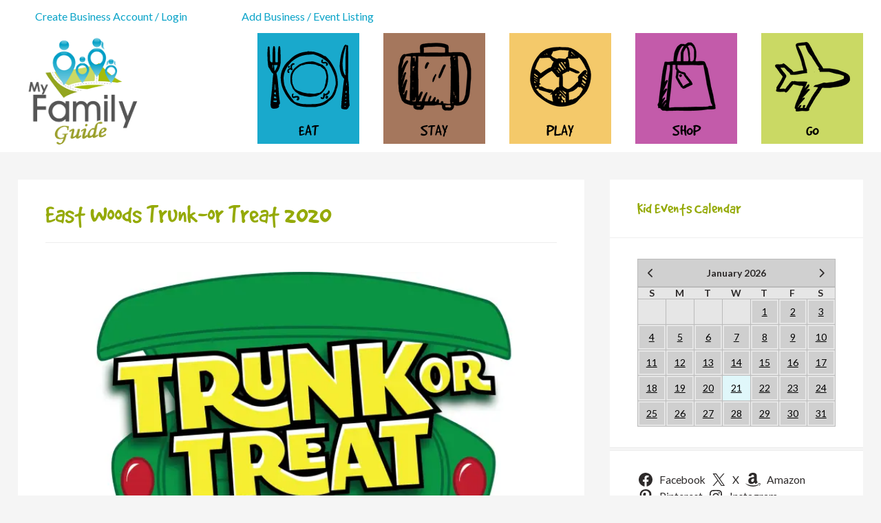

--- FILE ---
content_type: text/html; charset=UTF-8
request_url: https://www.myfamilyguide.com/events/united-states/washington/vancouver-1/family-fun-night-1/east-woods-trunk-or-treat-2020/
body_size: 65961
content:

<!doctype html>

<!--[if lt IE 7]><html lang="en-US" class="no-js lt-ie9 lt-ie8 lt-ie7"><![endif]-->

<!--[if (IE 7)&!(IEMobile)]><html lang="en-US" class="no-js lt-ie9 lt-ie8"><![endif]-->

<!--[if (IE 8)&!(IEMobile)]><html lang="en-US" class="no-js lt-ie9"><![endif]-->

<!--[if gt IE 8]><!--> <html lang="en-US" class="no-js"><!--<![endif]-->

<head>

<meta charset="utf-8">

<title>East Woods Trunk-or Treat 2020 - My Family Guide</title>


<meta name="HandheldFriendly" content="True">

<meta name="MobileOptimized" content="320">

<meta name="viewport" content="width=device-width, initial-scale=1.0"/>


<link rel="apple-touch-icon" href="https://www.myfamilyguide.com/wp-content/uploads/2015/10/apple-touch-icon-e1500914133677.png">

<link rel="icon" href="https://www.myfamilyguide.com/wp-content/uploads/2020/02/MFG-favicon.png">

<!--[if IE]>

			<link rel="shortcut icon" href="https://www.myfamilyguide.com/wp-content/uploads/2020/02/MFG-favicon.png">

<![endif]-->

<link rel="pingback" href="https://www.myfamilyguide.com/xmlrpc.php">


<meta name='robots' content='index, follow, max-image-preview:large, max-snippet:-1, max-video-preview:-1' />
<!-- Jetpack Site Verification Tags -->
<meta name="google-site-verification" content="mrH-yemYz_-H0HeSgDm-NHIGa34JHjjsTBK255odTF4" />
<meta name="msvalidate.01" content="42168CFA4DC1E134E20A2890CF7B27CE" />

	<!-- This site is optimized with the Yoast SEO plugin v23.4 - https://yoast.com/wordpress/plugins/seo/ -->
	<title>East Woods Trunk-or Treat 2020 - My Family Guide</title>
	<link rel="canonical" href="https://www.myfamilyguide.com/events/united-states/washington/vancouver-1/family-fun-night-1/east-woods-trunk-or-treat-2020/" />
	<meta property="og:locale" content="en_US" />
	<meta property="og:type" content="article" />
	<meta property="og:title" content="East Woods Trunk-or Treat 2020 - My Family Guide" />
	<meta property="og:description" content="Come to our Annual Trunk-or-Treat in the East Woods parking lot, featuring decorated vehicles delivering treats to children of all ages during Hallowe" />
	<meta property="og:url" content="https://www.myfamilyguide.com/events/united-states/washington/vancouver-1/family-fun-night-1/east-woods-trunk-or-treat-2020/" />
	<meta property="og:site_name" content="My Family Guide" />
	<meta property="article:publisher" content="https://www.facebook.com/MyFamilyGuide/" />
	<meta property="article:modified_time" content="2020-10-04T20:07:27+00:00" />
	<meta property="og:image" content="https://i0.wp.com/www.myfamilyguide.com/wp-content/uploads/2020/10/120512518_3273028086078036_8065617648901130326_o-1.jpg?fit=2048%2C1574&ssl=1" />
	<meta property="og:image:width" content="2048" />
	<meta property="og:image:height" content="1574" />
	<meta property="og:image:type" content="image/jpeg" />
	<meta name="twitter:card" content="summary_large_image" />
	<meta name="twitter:site" content="@MyFamilyGuides" />
	<script type="application/ld+json" class="yoast-schema-graph">{"@context":"https://schema.org","@graph":[{"@type":"WebPage","@id":"https://www.myfamilyguide.com/events/united-states/washington/vancouver-1/family-fun-night-1/east-woods-trunk-or-treat-2020/","url":"https://www.myfamilyguide.com/events/united-states/washington/vancouver-1/family-fun-night-1/east-woods-trunk-or-treat-2020/","name":"East Woods Trunk-or Treat 2020 - My Family Guide","isPartOf":{"@id":"https://www.myfamilyguide.com/location/united-states/washington/vancouver-1/#website"},"primaryImageOfPage":{"@id":"https://www.myfamilyguide.com/events/united-states/washington/vancouver-1/family-fun-night-1/east-woods-trunk-or-treat-2020/#primaryimage"},"image":{"@id":"https://www.myfamilyguide.com/events/united-states/washington/vancouver-1/family-fun-night-1/east-woods-trunk-or-treat-2020/#primaryimage"},"thumbnailUrl":"https://i0.wp.com/www.myfamilyguide.com/wp-content/uploads/2020/10/120512518_3273028086078036_8065617648901130326_o-1.jpg?fit=2048%2C1574&ssl=1","datePublished":"2020-10-04T20:07:26+00:00","dateModified":"2020-10-04T20:07:27+00:00","breadcrumb":{"@id":"https://www.myfamilyguide.com/events/united-states/washington/vancouver-1/family-fun-night-1/east-woods-trunk-or-treat-2020/#breadcrumb"},"inLanguage":"en-US","potentialAction":[{"@type":"ReadAction","target":["https://www.myfamilyguide.com/events/united-states/washington/vancouver-1/family-fun-night-1/east-woods-trunk-or-treat-2020/"]}]},{"@type":"ImageObject","inLanguage":"en-US","@id":"https://www.myfamilyguide.com/events/united-states/washington/vancouver-1/family-fun-night-1/east-woods-trunk-or-treat-2020/#primaryimage","url":"https://i0.wp.com/www.myfamilyguide.com/wp-content/uploads/2020/10/120512518_3273028086078036_8065617648901130326_o-1.jpg?fit=2048%2C1574&ssl=1","contentUrl":"https://i0.wp.com/www.myfamilyguide.com/wp-content/uploads/2020/10/120512518_3273028086078036_8065617648901130326_o-1.jpg?fit=2048%2C1574&ssl=1","width":2048,"height":1574},{"@type":"BreadcrumbList","@id":"https://www.myfamilyguide.com/events/united-states/washington/vancouver-1/family-fun-night-1/east-woods-trunk-or-treat-2020/#breadcrumb","itemListElement":[{"@type":"ListItem","position":1,"name":"Home","item":"https://www.myfamilyguide.com/"},{"@type":"ListItem","position":2,"name":"Events","item":"https://www.myfamilyguide.com/events/"},{"@type":"ListItem","position":3,"name":"United States","item":"https://www.myfamilyguide.com/events/united-states/"},{"@type":"ListItem","position":4,"name":"Washington","item":"https://www.myfamilyguide.com/events/united-states/washington/"},{"@type":"ListItem","position":5,"name":"Vancouver","item":"https://www.myfamilyguide.com/events/united-states/washington/vancouver-1/"},{"@type":"ListItem","position":6,"name":"East Woods Trunk-or Treat 2020"}]},{"@type":"WebSite","@id":"https://www.myfamilyguide.com/location/united-states/washington/vancouver-1/#website","url":"https://www.myfamilyguide.com/location/united-states/washington/vancouver-1/","name":"My Family Guide","description":"Connecting local families to local businesses","publisher":{"@id":"https://www.myfamilyguide.com/location/united-states/washington/vancouver-1/#organization"},"potentialAction":[{"@type":"SearchAction","target":{"@type":"EntryPoint","urlTemplate":"https://www.myfamilyguide.com/location/united-states/washington/vancouver-1/?s={search_term_string}"},"query-input":{"@type":"PropertyValueSpecification","valueRequired":true,"valueName":"search_term_string"}}],"inLanguage":"en-US"},{"@type":"Organization","@id":"https://www.myfamilyguide.com/location/united-states/washington/vancouver-1/#organization","name":"My Family Guide","url":"https://www.myfamilyguide.com/location/united-states/washington/vancouver-1/","logo":{"@type":"ImageObject","inLanguage":"en-US","@id":"https://www.myfamilyguide.com/location/united-states/washington/vancouver-1/#/schema/logo/image/","url":"https://i2.wp.com/www.myfamilyguide.com/wp-content/uploads/2016/05/apple-touch-icon.png?fit=129%2C129&ssl=1","contentUrl":"https://i2.wp.com/www.myfamilyguide.com/wp-content/uploads/2016/05/apple-touch-icon.png?fit=129%2C129&ssl=1","width":129,"height":129,"caption":"My Family Guide"},"image":{"@id":"https://www.myfamilyguide.com/location/united-states/washington/vancouver-1/#/schema/logo/image/"},"sameAs":["https://www.facebook.com/MyFamilyGuide/","https://x.com/MyFamilyGuides","https://www.instagram.com/myfamilyguide/","https://www.pinterest.com/myfamilyguide/"]}]}</script>
	<!-- / Yoast SEO plugin. -->


<link rel='dns-prefetch' href='//www.myfamilyguide.com' />
<link rel='dns-prefetch' href='//maps.google.com' />
<link rel='dns-prefetch' href='//secure.gravatar.com' />
<link rel='dns-prefetch' href='//stats.wp.com' />
<link rel='dns-prefetch' href='//fonts.googleapis.com' />
<link rel='dns-prefetch' href='//netdna.bootstrapcdn.com' />
<link rel='dns-prefetch' href='//use.fontawesome.com' />
<link rel='dns-prefetch' href='//v0.wordpress.com' />
<link rel='dns-prefetch' href='//i0.wp.com' />
<link rel='dns-prefetch' href='//widgets.wp.com' />
<link rel='dns-prefetch' href='//s0.wp.com' />
<link rel='dns-prefetch' href='//0.gravatar.com' />
<link rel='dns-prefetch' href='//1.gravatar.com' />
<link rel='dns-prefetch' href='//2.gravatar.com' />
<link rel='dns-prefetch' href='//c0.wp.com' />
<link rel='dns-prefetch' href='//jetpack.wordpress.com' />
<link rel='dns-prefetch' href='//public-api.wordpress.com' />
<link rel='dns-prefetch' href='//www.googletagmanager.com' />
<link rel="alternate" type="application/rss+xml" title="My Family Guide &raquo; Feed" href="https://www.myfamilyguide.com/feed/" />
<link rel="alternate" type="application/rss+xml" title="My Family Guide &raquo; Comments Feed" href="https://www.myfamilyguide.com/comments/feed/" />
<link rel="alternate" type="application/rss+xml" title="My Family Guide &raquo; East Woods Trunk-or Treat 2020 Comments Feed" href="https://www.myfamilyguide.com/events/united-states/washington/vancouver-1/family-fun-night-1/east-woods-trunk-or-treat-2020/feed/" />
		<!-- This site uses the Google Analytics by MonsterInsights plugin v9.0.1 - Using Analytics tracking - https://www.monsterinsights.com/ -->
							<script src="//www.googletagmanager.com/gtag/js?id=G-6ED1N1F10K"  data-cfasync="false" data-wpfc-render="false" type="text/javascript" async></script>
			<script data-cfasync="false" data-wpfc-render="false" type="text/javascript">
				var mi_version = '9.0.1';
				var mi_track_user = true;
				var mi_no_track_reason = '';
								var MonsterInsightsDefaultLocations = {"page_location":"https:\/\/www.myfamilyguide.com\/events\/united-states\/washington\/vancouver-1\/family-fun-night-1\/east-woods-trunk-or-treat-2020\/"};
				if ( typeof MonsterInsightsPrivacyGuardFilter === 'function' ) {
					var MonsterInsightsLocations = (typeof MonsterInsightsExcludeQuery === 'object') ? MonsterInsightsPrivacyGuardFilter( MonsterInsightsExcludeQuery ) : MonsterInsightsPrivacyGuardFilter( MonsterInsightsDefaultLocations );
				} else {
					var MonsterInsightsLocations = (typeof MonsterInsightsExcludeQuery === 'object') ? MonsterInsightsExcludeQuery : MonsterInsightsDefaultLocations;
				}

								var disableStrs = [
										'ga-disable-G-6ED1N1F10K',
									];

				/* Function to detect opted out users */
				function __gtagTrackerIsOptedOut() {
					for (var index = 0; index < disableStrs.length; index++) {
						if (document.cookie.indexOf(disableStrs[index] + '=true') > -1) {
							return true;
						}
					}

					return false;
				}

				/* Disable tracking if the opt-out cookie exists. */
				if (__gtagTrackerIsOptedOut()) {
					for (var index = 0; index < disableStrs.length; index++) {
						window[disableStrs[index]] = true;
					}
				}

				/* Opt-out function */
				function __gtagTrackerOptout() {
					for (var index = 0; index < disableStrs.length; index++) {
						document.cookie = disableStrs[index] + '=true; expires=Thu, 31 Dec 2099 23:59:59 UTC; path=/';
						window[disableStrs[index]] = true;
					}
				}

				if ('undefined' === typeof gaOptout) {
					function gaOptout() {
						__gtagTrackerOptout();
					}
				}
								window.dataLayer = window.dataLayer || [];

				window.MonsterInsightsDualTracker = {
					helpers: {},
					trackers: {},
				};
				if (mi_track_user) {
					function __gtagDataLayer() {
						dataLayer.push(arguments);
					}

					function __gtagTracker(type, name, parameters) {
						if (!parameters) {
							parameters = {};
						}

						if (parameters.send_to) {
							__gtagDataLayer.apply(null, arguments);
							return;
						}

						if (type === 'event') {
														parameters.send_to = monsterinsights_frontend.v4_id;
							var hookName = name;
							if (typeof parameters['event_category'] !== 'undefined') {
								hookName = parameters['event_category'] + ':' + name;
							}

							if (typeof MonsterInsightsDualTracker.trackers[hookName] !== 'undefined') {
								MonsterInsightsDualTracker.trackers[hookName](parameters);
							} else {
								__gtagDataLayer('event', name, parameters);
							}
							
						} else {
							__gtagDataLayer.apply(null, arguments);
						}
					}

					__gtagTracker('js', new Date());
					__gtagTracker('set', {
						'developer_id.dZGIzZG': true,
											});
					if ( MonsterInsightsLocations.page_location ) {
						__gtagTracker('set', MonsterInsightsLocations);
					}
										__gtagTracker('config', 'G-6ED1N1F10K', {"forceSSL":"true","link_attribution":"true"} );
															window.gtag = __gtagTracker;										(function () {
						/* https://developers.google.com/analytics/devguides/collection/analyticsjs/ */
						/* ga and __gaTracker compatibility shim. */
						var noopfn = function () {
							return null;
						};
						var newtracker = function () {
							return new Tracker();
						};
						var Tracker = function () {
							return null;
						};
						var p = Tracker.prototype;
						p.get = noopfn;
						p.set = noopfn;
						p.send = function () {
							var args = Array.prototype.slice.call(arguments);
							args.unshift('send');
							__gaTracker.apply(null, args);
						};
						var __gaTracker = function () {
							var len = arguments.length;
							if (len === 0) {
								return;
							}
							var f = arguments[len - 1];
							if (typeof f !== 'object' || f === null || typeof f.hitCallback !== 'function') {
								if ('send' === arguments[0]) {
									var hitConverted, hitObject = false, action;
									if ('event' === arguments[1]) {
										if ('undefined' !== typeof arguments[3]) {
											hitObject = {
												'eventAction': arguments[3],
												'eventCategory': arguments[2],
												'eventLabel': arguments[4],
												'value': arguments[5] ? arguments[5] : 1,
											}
										}
									}
									if ('pageview' === arguments[1]) {
										if ('undefined' !== typeof arguments[2]) {
											hitObject = {
												'eventAction': 'page_view',
												'page_path': arguments[2],
											}
										}
									}
									if (typeof arguments[2] === 'object') {
										hitObject = arguments[2];
									}
									if (typeof arguments[5] === 'object') {
										Object.assign(hitObject, arguments[5]);
									}
									if ('undefined' !== typeof arguments[1].hitType) {
										hitObject = arguments[1];
										if ('pageview' === hitObject.hitType) {
											hitObject.eventAction = 'page_view';
										}
									}
									if (hitObject) {
										action = 'timing' === arguments[1].hitType ? 'timing_complete' : hitObject.eventAction;
										hitConverted = mapArgs(hitObject);
										__gtagTracker('event', action, hitConverted);
									}
								}
								return;
							}

							function mapArgs(args) {
								var arg, hit = {};
								var gaMap = {
									'eventCategory': 'event_category',
									'eventAction': 'event_action',
									'eventLabel': 'event_label',
									'eventValue': 'event_value',
									'nonInteraction': 'non_interaction',
									'timingCategory': 'event_category',
									'timingVar': 'name',
									'timingValue': 'value',
									'timingLabel': 'event_label',
									'page': 'page_path',
									'location': 'page_location',
									'title': 'page_title',
									'referrer' : 'page_referrer',
								};
								for (arg in args) {
																		if (!(!args.hasOwnProperty(arg) || !gaMap.hasOwnProperty(arg))) {
										hit[gaMap[arg]] = args[arg];
									} else {
										hit[arg] = args[arg];
									}
								}
								return hit;
							}

							try {
								f.hitCallback();
							} catch (ex) {
							}
						};
						__gaTracker.create = newtracker;
						__gaTracker.getByName = newtracker;
						__gaTracker.getAll = function () {
							return [];
						};
						__gaTracker.remove = noopfn;
						__gaTracker.loaded = true;
						window['__gaTracker'] = __gaTracker;
					})();
									} else {
										console.log("");
					(function () {
						function __gtagTracker() {
							return null;
						}

						window['__gtagTracker'] = __gtagTracker;
						window['gtag'] = __gtagTracker;
					})();
									}
			</script>
				<!-- / Google Analytics by MonsterInsights -->
		<script type="text/javascript">
/* <![CDATA[ */
window._wpemojiSettings = {"baseUrl":"https:\/\/s.w.org\/images\/core\/emoji\/15.0.3\/72x72\/","ext":".png","svgUrl":"https:\/\/s.w.org\/images\/core\/emoji\/15.0.3\/svg\/","svgExt":".svg","source":{"concatemoji":"https:\/\/www.myfamilyguide.com\/wp-includes\/js\/wp-emoji-release.min.js?ver=6.6.2"}};
/*! This file is auto-generated */
!function(i,n){var o,s,e;function c(e){try{var t={supportTests:e,timestamp:(new Date).valueOf()};sessionStorage.setItem(o,JSON.stringify(t))}catch(e){}}function p(e,t,n){e.clearRect(0,0,e.canvas.width,e.canvas.height),e.fillText(t,0,0);var t=new Uint32Array(e.getImageData(0,0,e.canvas.width,e.canvas.height).data),r=(e.clearRect(0,0,e.canvas.width,e.canvas.height),e.fillText(n,0,0),new Uint32Array(e.getImageData(0,0,e.canvas.width,e.canvas.height).data));return t.every(function(e,t){return e===r[t]})}function u(e,t,n){switch(t){case"flag":return n(e,"\ud83c\udff3\ufe0f\u200d\u26a7\ufe0f","\ud83c\udff3\ufe0f\u200b\u26a7\ufe0f")?!1:!n(e,"\ud83c\uddfa\ud83c\uddf3","\ud83c\uddfa\u200b\ud83c\uddf3")&&!n(e,"\ud83c\udff4\udb40\udc67\udb40\udc62\udb40\udc65\udb40\udc6e\udb40\udc67\udb40\udc7f","\ud83c\udff4\u200b\udb40\udc67\u200b\udb40\udc62\u200b\udb40\udc65\u200b\udb40\udc6e\u200b\udb40\udc67\u200b\udb40\udc7f");case"emoji":return!n(e,"\ud83d\udc26\u200d\u2b1b","\ud83d\udc26\u200b\u2b1b")}return!1}function f(e,t,n){var r="undefined"!=typeof WorkerGlobalScope&&self instanceof WorkerGlobalScope?new OffscreenCanvas(300,150):i.createElement("canvas"),a=r.getContext("2d",{willReadFrequently:!0}),o=(a.textBaseline="top",a.font="600 32px Arial",{});return e.forEach(function(e){o[e]=t(a,e,n)}),o}function t(e){var t=i.createElement("script");t.src=e,t.defer=!0,i.head.appendChild(t)}"undefined"!=typeof Promise&&(o="wpEmojiSettingsSupports",s=["flag","emoji"],n.supports={everything:!0,everythingExceptFlag:!0},e=new Promise(function(e){i.addEventListener("DOMContentLoaded",e,{once:!0})}),new Promise(function(t){var n=function(){try{var e=JSON.parse(sessionStorage.getItem(o));if("object"==typeof e&&"number"==typeof e.timestamp&&(new Date).valueOf()<e.timestamp+604800&&"object"==typeof e.supportTests)return e.supportTests}catch(e){}return null}();if(!n){if("undefined"!=typeof Worker&&"undefined"!=typeof OffscreenCanvas&&"undefined"!=typeof URL&&URL.createObjectURL&&"undefined"!=typeof Blob)try{var e="postMessage("+f.toString()+"("+[JSON.stringify(s),u.toString(),p.toString()].join(",")+"));",r=new Blob([e],{type:"text/javascript"}),a=new Worker(URL.createObjectURL(r),{name:"wpTestEmojiSupports"});return void(a.onmessage=function(e){c(n=e.data),a.terminate(),t(n)})}catch(e){}c(n=f(s,u,p))}t(n)}).then(function(e){for(var t in e)n.supports[t]=e[t],n.supports.everything=n.supports.everything&&n.supports[t],"flag"!==t&&(n.supports.everythingExceptFlag=n.supports.everythingExceptFlag&&n.supports[t]);n.supports.everythingExceptFlag=n.supports.everythingExceptFlag&&!n.supports.flag,n.DOMReady=!1,n.readyCallback=function(){n.DOMReady=!0}}).then(function(){return e}).then(function(){var e;n.supports.everything||(n.readyCallback(),(e=n.source||{}).concatemoji?t(e.concatemoji):e.wpemoji&&e.twemoji&&(t(e.twemoji),t(e.wpemoji)))}))}((window,document),window._wpemojiSettings);
/* ]]> */
</script>
<link rel='stylesheet' id='ayecode-ui-css' href='https://www.myfamilyguide.com/wp-content/plugins/geodirectory/vendor/ayecode/wp-ayecode-ui/assets/css/ayecode-ui-compatibility.css?ver=0.2.25' type='text/css' media='all' />
<style id='ayecode-ui-inline-css' type='text/css'>
body.modal-open #wpadminbar{z-index:999}.embed-responsive-16by9 .fluid-width-video-wrapper{padding:0!important;position:initial}
</style>
<style id='wp-emoji-styles-inline-css' type='text/css'>

	img.wp-smiley, img.emoji {
		display: inline !important;
		border: none !important;
		box-shadow: none !important;
		height: 1em !important;
		width: 1em !important;
		margin: 0 0.07em !important;
		vertical-align: -0.1em !important;
		background: none !important;
		padding: 0 !important;
	}
</style>
<link rel='stylesheet' id='wp-block-library-css' href='https://c0.wp.com/c/6.6.2/wp-includes/css/dist/block-library/style.min.css' type='text/css' media='all' />
<link rel='stylesheet' id='mediaelement-css' href='https://c0.wp.com/c/6.6.2/wp-includes/js/mediaelement/mediaelementplayer-legacy.min.css' type='text/css' media='all' />
<link rel='stylesheet' id='wp-mediaelement-css' href='https://c0.wp.com/c/6.6.2/wp-includes/js/mediaelement/wp-mediaelement.min.css' type='text/css' media='all' />
<style id='jetpack-sharing-buttons-style-inline-css' type='text/css'>
.jetpack-sharing-buttons__services-list{display:flex;flex-direction:row;flex-wrap:wrap;gap:0;list-style-type:none;margin:5px;padding:0}.jetpack-sharing-buttons__services-list.has-small-icon-size{font-size:12px}.jetpack-sharing-buttons__services-list.has-normal-icon-size{font-size:16px}.jetpack-sharing-buttons__services-list.has-large-icon-size{font-size:24px}.jetpack-sharing-buttons__services-list.has-huge-icon-size{font-size:36px}@media print{.jetpack-sharing-buttons__services-list{display:none!important}}.editor-styles-wrapper .wp-block-jetpack-sharing-buttons{gap:0;padding-inline-start:0}ul.jetpack-sharing-buttons__services-list.has-background{padding:1.25em 2.375em}
</style>
<style id='classic-theme-styles-inline-css' type='text/css'>
/*! This file is auto-generated */
.wp-block-button__link{color:#fff;background-color:#32373c;border-radius:9999px;box-shadow:none;text-decoration:none;padding:calc(.667em + 2px) calc(1.333em + 2px);font-size:1.125em}.wp-block-file__button{background:#32373c;color:#fff;text-decoration:none}
</style>
<style id='global-styles-inline-css' type='text/css'>
:root{--wp--preset--aspect-ratio--square: 1;--wp--preset--aspect-ratio--4-3: 4/3;--wp--preset--aspect-ratio--3-4: 3/4;--wp--preset--aspect-ratio--3-2: 3/2;--wp--preset--aspect-ratio--2-3: 2/3;--wp--preset--aspect-ratio--16-9: 16/9;--wp--preset--aspect-ratio--9-16: 9/16;--wp--preset--color--black: #000000;--wp--preset--color--cyan-bluish-gray: #abb8c3;--wp--preset--color--white: #ffffff;--wp--preset--color--pale-pink: #f78da7;--wp--preset--color--vivid-red: #cf2e2e;--wp--preset--color--luminous-vivid-orange: #ff6900;--wp--preset--color--luminous-vivid-amber: #fcb900;--wp--preset--color--light-green-cyan: #7bdcb5;--wp--preset--color--vivid-green-cyan: #00d084;--wp--preset--color--pale-cyan-blue: #8ed1fc;--wp--preset--color--vivid-cyan-blue: #0693e3;--wp--preset--color--vivid-purple: #9b51e0;--wp--preset--gradient--vivid-cyan-blue-to-vivid-purple: linear-gradient(135deg,rgba(6,147,227,1) 0%,rgb(155,81,224) 100%);--wp--preset--gradient--light-green-cyan-to-vivid-green-cyan: linear-gradient(135deg,rgb(122,220,180) 0%,rgb(0,208,130) 100%);--wp--preset--gradient--luminous-vivid-amber-to-luminous-vivid-orange: linear-gradient(135deg,rgba(252,185,0,1) 0%,rgba(255,105,0,1) 100%);--wp--preset--gradient--luminous-vivid-orange-to-vivid-red: linear-gradient(135deg,rgba(255,105,0,1) 0%,rgb(207,46,46) 100%);--wp--preset--gradient--very-light-gray-to-cyan-bluish-gray: linear-gradient(135deg,rgb(238,238,238) 0%,rgb(169,184,195) 100%);--wp--preset--gradient--cool-to-warm-spectrum: linear-gradient(135deg,rgb(74,234,220) 0%,rgb(151,120,209) 20%,rgb(207,42,186) 40%,rgb(238,44,130) 60%,rgb(251,105,98) 80%,rgb(254,248,76) 100%);--wp--preset--gradient--blush-light-purple: linear-gradient(135deg,rgb(255,206,236) 0%,rgb(152,150,240) 100%);--wp--preset--gradient--blush-bordeaux: linear-gradient(135deg,rgb(254,205,165) 0%,rgb(254,45,45) 50%,rgb(107,0,62) 100%);--wp--preset--gradient--luminous-dusk: linear-gradient(135deg,rgb(255,203,112) 0%,rgb(199,81,192) 50%,rgb(65,88,208) 100%);--wp--preset--gradient--pale-ocean: linear-gradient(135deg,rgb(255,245,203) 0%,rgb(182,227,212) 50%,rgb(51,167,181) 100%);--wp--preset--gradient--electric-grass: linear-gradient(135deg,rgb(202,248,128) 0%,rgb(113,206,126) 100%);--wp--preset--gradient--midnight: linear-gradient(135deg,rgb(2,3,129) 0%,rgb(40,116,252) 100%);--wp--preset--font-size--small: 13px;--wp--preset--font-size--medium: 20px;--wp--preset--font-size--large: 36px;--wp--preset--font-size--x-large: 42px;--wp--preset--spacing--20: 0.44rem;--wp--preset--spacing--30: 0.67rem;--wp--preset--spacing--40: 1rem;--wp--preset--spacing--50: 1.5rem;--wp--preset--spacing--60: 2.25rem;--wp--preset--spacing--70: 3.38rem;--wp--preset--spacing--80: 5.06rem;--wp--preset--shadow--natural: 6px 6px 9px rgba(0, 0, 0, 0.2);--wp--preset--shadow--deep: 12px 12px 50px rgba(0, 0, 0, 0.4);--wp--preset--shadow--sharp: 6px 6px 0px rgba(0, 0, 0, 0.2);--wp--preset--shadow--outlined: 6px 6px 0px -3px rgba(255, 255, 255, 1), 6px 6px rgba(0, 0, 0, 1);--wp--preset--shadow--crisp: 6px 6px 0px rgba(0, 0, 0, 1);}:where(.is-layout-flex){gap: 0.5em;}:where(.is-layout-grid){gap: 0.5em;}body .is-layout-flex{display: flex;}.is-layout-flex{flex-wrap: wrap;align-items: center;}.is-layout-flex > :is(*, div){margin: 0;}body .is-layout-grid{display: grid;}.is-layout-grid > :is(*, div){margin: 0;}:where(.wp-block-columns.is-layout-flex){gap: 2em;}:where(.wp-block-columns.is-layout-grid){gap: 2em;}:where(.wp-block-post-template.is-layout-flex){gap: 1.25em;}:where(.wp-block-post-template.is-layout-grid){gap: 1.25em;}.has-black-color{color: var(--wp--preset--color--black) !important;}.has-cyan-bluish-gray-color{color: var(--wp--preset--color--cyan-bluish-gray) !important;}.has-white-color{color: var(--wp--preset--color--white) !important;}.has-pale-pink-color{color: var(--wp--preset--color--pale-pink) !important;}.has-vivid-red-color{color: var(--wp--preset--color--vivid-red) !important;}.has-luminous-vivid-orange-color{color: var(--wp--preset--color--luminous-vivid-orange) !important;}.has-luminous-vivid-amber-color{color: var(--wp--preset--color--luminous-vivid-amber) !important;}.has-light-green-cyan-color{color: var(--wp--preset--color--light-green-cyan) !important;}.has-vivid-green-cyan-color{color: var(--wp--preset--color--vivid-green-cyan) !important;}.has-pale-cyan-blue-color{color: var(--wp--preset--color--pale-cyan-blue) !important;}.has-vivid-cyan-blue-color{color: var(--wp--preset--color--vivid-cyan-blue) !important;}.has-vivid-purple-color{color: var(--wp--preset--color--vivid-purple) !important;}.has-black-background-color{background-color: var(--wp--preset--color--black) !important;}.has-cyan-bluish-gray-background-color{background-color: var(--wp--preset--color--cyan-bluish-gray) !important;}.has-white-background-color{background-color: var(--wp--preset--color--white) !important;}.has-pale-pink-background-color{background-color: var(--wp--preset--color--pale-pink) !important;}.has-vivid-red-background-color{background-color: var(--wp--preset--color--vivid-red) !important;}.has-luminous-vivid-orange-background-color{background-color: var(--wp--preset--color--luminous-vivid-orange) !important;}.has-luminous-vivid-amber-background-color{background-color: var(--wp--preset--color--luminous-vivid-amber) !important;}.has-light-green-cyan-background-color{background-color: var(--wp--preset--color--light-green-cyan) !important;}.has-vivid-green-cyan-background-color{background-color: var(--wp--preset--color--vivid-green-cyan) !important;}.has-pale-cyan-blue-background-color{background-color: var(--wp--preset--color--pale-cyan-blue) !important;}.has-vivid-cyan-blue-background-color{background-color: var(--wp--preset--color--vivid-cyan-blue) !important;}.has-vivid-purple-background-color{background-color: var(--wp--preset--color--vivid-purple) !important;}.has-black-border-color{border-color: var(--wp--preset--color--black) !important;}.has-cyan-bluish-gray-border-color{border-color: var(--wp--preset--color--cyan-bluish-gray) !important;}.has-white-border-color{border-color: var(--wp--preset--color--white) !important;}.has-pale-pink-border-color{border-color: var(--wp--preset--color--pale-pink) !important;}.has-vivid-red-border-color{border-color: var(--wp--preset--color--vivid-red) !important;}.has-luminous-vivid-orange-border-color{border-color: var(--wp--preset--color--luminous-vivid-orange) !important;}.has-luminous-vivid-amber-border-color{border-color: var(--wp--preset--color--luminous-vivid-amber) !important;}.has-light-green-cyan-border-color{border-color: var(--wp--preset--color--light-green-cyan) !important;}.has-vivid-green-cyan-border-color{border-color: var(--wp--preset--color--vivid-green-cyan) !important;}.has-pale-cyan-blue-border-color{border-color: var(--wp--preset--color--pale-cyan-blue) !important;}.has-vivid-cyan-blue-border-color{border-color: var(--wp--preset--color--vivid-cyan-blue) !important;}.has-vivid-purple-border-color{border-color: var(--wp--preset--color--vivid-purple) !important;}.has-vivid-cyan-blue-to-vivid-purple-gradient-background{background: var(--wp--preset--gradient--vivid-cyan-blue-to-vivid-purple) !important;}.has-light-green-cyan-to-vivid-green-cyan-gradient-background{background: var(--wp--preset--gradient--light-green-cyan-to-vivid-green-cyan) !important;}.has-luminous-vivid-amber-to-luminous-vivid-orange-gradient-background{background: var(--wp--preset--gradient--luminous-vivid-amber-to-luminous-vivid-orange) !important;}.has-luminous-vivid-orange-to-vivid-red-gradient-background{background: var(--wp--preset--gradient--luminous-vivid-orange-to-vivid-red) !important;}.has-very-light-gray-to-cyan-bluish-gray-gradient-background{background: var(--wp--preset--gradient--very-light-gray-to-cyan-bluish-gray) !important;}.has-cool-to-warm-spectrum-gradient-background{background: var(--wp--preset--gradient--cool-to-warm-spectrum) !important;}.has-blush-light-purple-gradient-background{background: var(--wp--preset--gradient--blush-light-purple) !important;}.has-blush-bordeaux-gradient-background{background: var(--wp--preset--gradient--blush-bordeaux) !important;}.has-luminous-dusk-gradient-background{background: var(--wp--preset--gradient--luminous-dusk) !important;}.has-pale-ocean-gradient-background{background: var(--wp--preset--gradient--pale-ocean) !important;}.has-electric-grass-gradient-background{background: var(--wp--preset--gradient--electric-grass) !important;}.has-midnight-gradient-background{background: var(--wp--preset--gradient--midnight) !important;}.has-small-font-size{font-size: var(--wp--preset--font-size--small) !important;}.has-medium-font-size{font-size: var(--wp--preset--font-size--medium) !important;}.has-large-font-size{font-size: var(--wp--preset--font-size--large) !important;}.has-x-large-font-size{font-size: var(--wp--preset--font-size--x-large) !important;}
:where(.wp-block-post-template.is-layout-flex){gap: 1.25em;}:where(.wp-block-post-template.is-layout-grid){gap: 1.25em;}
:where(.wp-block-columns.is-layout-flex){gap: 2em;}:where(.wp-block-columns.is-layout-grid){gap: 2em;}
:root :where(.wp-block-pullquote){font-size: 1.5em;line-height: 1.6;}
</style>
<link rel='stylesheet' id='contact-form-7-css' href='https://www.myfamilyguide.com/wp-content/plugins/contact-form-7/includes/css/styles.css?ver=5.9.8' type='text/css' media='all' />
<link rel='stylesheet' id='select2-css' href='https://www.myfamilyguide.com/wp-content/plugins/geodirectory/assets/css/select2/select2.css?ver=2.3.77' type='text/css' media='all' />
<link rel='stylesheet' id='geodir-core-css' href='https://www.myfamilyguide.com/wp-content/plugins/geodirectory/assets/css/gd_core_frontend.css?ver=2.3.77' type='text/css' media='all' />
<link rel='stylesheet' id='geodir-event-css' href='https://www.myfamilyguide.com/wp-content/plugins/events-for-geodirectory/assets/css/style.css?ver=2.3.13' type='text/css' media='all' />
<link rel='stylesheet' id='geodir-adv-search-css' href='https://www.myfamilyguide.com/wp-content/plugins/geodir_advance_search_filters/assets/css/style.css?ver=2.3.15' type='text/css' media='all' />
<link rel='stylesheet' id='geodir-claim-css' href='https://www.myfamilyguide.com/wp-content/plugins/geodir_claim_listing/assets/css/style.css?ver=2.3.1' type='text/css' media='all' />
<link rel='stylesheet' id='geodir-cp-css' href='https://www.myfamilyguide.com/wp-content/plugins/geodir_custom_posts/assets/css/style.css?ver=2.3.6' type='text/css' media='all' />
<link rel='stylesheet' id='geodir-location-css-css' href='https://www.myfamilyguide.com/wp-content/plugins/geodir_location_manager/assets/css/geodir-location.css?ver=2.3.15' type='text/css' media='all' />
<link rel='stylesheet' id='geodir-pricing-css' href='https://www.myfamilyguide.com/wp-content/plugins/geodir_payment_manager/assets/css/style.css?ver=2.7.12' type='text/css' media='all' />
<link rel='stylesheet' id='wpbaw-public-style-css' href='https://www.myfamilyguide.com/wp-content/plugins/wp-blog-and-widgets/assets/css/wpbaw-public.css?ver=2.6.1' type='text/css' media='all' />
<link rel='stylesheet' id='uagb-block-css-css' href='https://www.myfamilyguide.com/wp-content/uploads/uag-plugin/custom-style-blocks.css?ver=2.15.2' type='text/css' media='all' />
<link rel='stylesheet' id='magnific-style-css' href='https://www.myfamilyguide.com/wp-content/themes/geodir_gdf-modern/css/magnific-popup.css?ver=6.6.2' type='text/css' media='all' />
<link rel='stylesheet' id='google-fonts-css' href='//fonts.googleapis.com/css?family=Lato%3A300%2C700%7CRoboto%3A700%2C300%2C400&#038;ver=1.0.1' type='text/css' media='all' />
<link rel='stylesheet' id='redux-google-fonts-gdf-css' href='https://fonts.googleapis.com/css?family=Sue+Ellen+Francisco%3A400%7CLato%3A400%7CIndie+Flower%3A400%7CRoboto%3A400&#038;subset=latin&#038;ver=1704900123' type='text/css' media='all' />
<link rel='stylesheet' id='geodirectory-font-awesome-css' href='//netdna.bootstrapcdn.com/font-awesome/4.2.0/css/font-awesome.min.css?ver=1.2.5' type='text/css' media='all' />
<link rel='stylesheet' id='geodirf-stylesheet-css' href='https://www.myfamilyguide.com/wp-content/themes/geodir_gdf-modern/style.css?ver=1.2.5' type='text/css' media='all' />
<link rel='stylesheet' id='geodirf-custom-stylesheet-css' href='https://www.myfamilyguide.com/wp-content/themes/GeoDirectory_framework/admin/style.css?ver=1704900123' type='text/css' media='all' />
<!--[if lt IE 9]>
<link rel='stylesheet' id='geodirf-ie-only-css' href='https://www.myfamilyguide.com/wp-content/themes/GeoDirectory_framework/library/css/ie.css?ver=1.2.5' type='text/css' media='all' />
<![endif]-->
<link rel='stylesheet' id='wpgeodirectory-mmenu-css-css' href='https://www.myfamilyguide.com/wp-content/themes/GeoDirectory_framework/library/css/jquery.mmenu.css?ver=1.2.5' type='text/css' media='all' />
<link rel='stylesheet' id='wpgeodirectory-mmenu-pos-css-css' href='https://www.myfamilyguide.com/wp-content/themes/GeoDirectory_framework/library/css/jquery.mmenu.positioning.css?ver=1.2.5' type='text/css' media='all' />
<link rel='stylesheet' id='font-awesome-css' href='https://use.fontawesome.com/releases/v7.1.0/css/all.css?wpfas=true' type='text/css' media='all' />
<link rel='stylesheet' id='social-logos-css' href='https://c0.wp.com/p/jetpack/13.8.1/_inc/social-logos/social-logos.min.css' type='text/css' media='all' />
<link rel='stylesheet' id='jetpack_css-css' href='https://c0.wp.com/p/jetpack/13.8.1/css/jetpack.css' type='text/css' media='all' />
<link rel='stylesheet' id='googleFonts-css' href='//fonts.googleapis.com/css?family=Lato%3A400%2C700%2C400italic%2C700italic&#038;ver=6.6.2' type='text/css' media='all' />
<script type="text/javascript" src="https://c0.wp.com/c/6.6.2/wp-includes/js/jquery/jquery.min.js" id="jquery-core-js"></script>
<script type="text/javascript" id="jquery-core-js-after">
/* <![CDATA[ */
window.gdSetMap = window.gdSetMap || 'auto';window.gdLoadMap = window.gdLoadMap || '';
/* ]]> */
</script>
<script type="text/javascript" src="https://c0.wp.com/c/6.6.2/wp-includes/js/jquery/jquery-migrate.min.js" id="jquery-migrate-js"></script>
<script type="text/javascript" id="jquery-js-after">
/* <![CDATA[ */
window.gdSetMap = window.gdSetMap || 'auto';window.gdLoadMap = window.gdLoadMap || '';
/* ]]> */
</script>
<script type="text/javascript" src="https://www.myfamilyguide.com/wp-content/plugins/geodir_custom_posts/assets/js/widget.min.js?ver=2.3.6" id="geodir-cp-widget-js"></script>
<script type="text/javascript" id="jetpack_related-posts-js-extra">
/* <![CDATA[ */
var related_posts_js_options = {"post_heading":"h4"};
/* ]]> */
</script>
<script type="text/javascript" src="https://c0.wp.com/p/jetpack/13.8.1/_inc/build/related-posts/related-posts.min.js" id="jetpack_related-posts-js"></script>
<script type="text/javascript" src="https://www.myfamilyguide.com/wp-content/plugins/geodirectory/assets/js/select2/select2.full.min.js?ver=4.0.4" id="select2-js"></script>
<script type="text/javascript" src="https://www.myfamilyguide.com/wp-content/plugins/geodirectory/vendor/ayecode/wp-ayecode-ui/assets/js/bootstrap.bundle.min.js?ver=0.2.25" id="bootstrap-js-bundle-js"></script>
<script type="text/javascript" id="bootstrap-js-bundle-js-after">
/* <![CDATA[ */
function aui_init_greedy_nav(){jQuery('nav.greedy').each(function(i,obj){if(jQuery(this).hasClass("being-greedy")){return true}jQuery(this).addClass('navbar-expand');var $vlinks='';var $dDownClass='';if(jQuery(this).find('.navbar-nav').length){if(jQuery(this).find('.navbar-nav').hasClass("being-greedy")){return true}$vlinks=jQuery(this).find('.navbar-nav').addClass("being-greedy w-100").removeClass('overflow-hidden')}else if(jQuery(this).find('.nav').length){if(jQuery(this).find('.nav').hasClass("being-greedy")){return true}$vlinks=jQuery(this).find('.nav').addClass("being-greedy w-100").removeClass('overflow-hidden');$dDownClass=' mt-2 '}else{return false}jQuery($vlinks).append('<li class="nav-item list-unstyled ml-auto greedy-btn d-none dropdown ">'+'<a href="javascript:void(0)" data-toggle="dropdown" class="nav-link"><i class="fas fa-ellipsis-h"></i> <span class="greedy-count badge badge-dark badge-pill"></span></a>'+'<ul class="greedy-links dropdown-menu  dropdown-menu-right '+$dDownClass+'"></ul>'+'</li>');var $hlinks=jQuery(this).find('.greedy-links');var $btn=jQuery(this).find('.greedy-btn');var numOfItems=0;var totalSpace=0;var closingTime=1000;var breakWidths=[];$vlinks.children().outerWidth(function(i,w){totalSpace+=w;numOfItems+=1;breakWidths.push(totalSpace)});var availableSpace,numOfVisibleItems,requiredSpace,buttonSpace,timer;function check(){buttonSpace=$btn.width();availableSpace=$vlinks.width()-10;numOfVisibleItems=$vlinks.children().length;requiredSpace=breakWidths[numOfVisibleItems-1];if(numOfVisibleItems>1&&requiredSpace>availableSpace){$vlinks.children().last().prev().prependTo($hlinks);numOfVisibleItems-=1;check()}else if(availableSpace>breakWidths[numOfVisibleItems]){$hlinks.children().first().insertBefore($btn);numOfVisibleItems+=1;check()}jQuery($btn).find(".greedy-count").html(numOfItems-numOfVisibleItems);if(numOfVisibleItems===numOfItems){$btn.addClass('d-none')}else $btn.removeClass('d-none')}jQuery(window).on("resize",function(){check()});check()})}function aui_select2_locale(){var aui_select2_params={"i18n_select_state_text":"Select an option\u2026","i18n_no_matches":"No matches found","i18n_ajax_error":"Loading failed","i18n_input_too_short_1":"Please enter 1 or more characters","i18n_input_too_short_n":"Please enter %item% or more characters","i18n_input_too_long_1":"Please delete 1 character","i18n_input_too_long_n":"Please delete %item% characters","i18n_selection_too_long_1":"You can only select 1 item","i18n_selection_too_long_n":"You can only select %item% items","i18n_load_more":"Loading more results\u2026","i18n_searching":"Searching\u2026"};return{language:{errorLoading:function(){return aui_select2_params.i18n_searching},inputTooLong:function(args){var overChars=args.input.length-args.maximum;if(1===overChars){return aui_select2_params.i18n_input_too_long_1}return aui_select2_params.i18n_input_too_long_n.replace('%item%',overChars)},inputTooShort:function(args){var remainingChars=args.minimum-args.input.length;if(1===remainingChars){return aui_select2_params.i18n_input_too_short_1}return aui_select2_params.i18n_input_too_short_n.replace('%item%',remainingChars)},loadingMore:function(){return aui_select2_params.i18n_load_more},maximumSelected:function(args){if(args.maximum===1){return aui_select2_params.i18n_selection_too_long_1}return aui_select2_params.i18n_selection_too_long_n.replace('%item%',args.maximum)},noResults:function(){return aui_select2_params.i18n_no_matches},searching:function(){return aui_select2_params.i18n_searching}}}}function aui_init_select2(){var select2_args=jQuery.extend({},aui_select2_locale());jQuery("select.aui-select2").each(function(){if(!jQuery(this).hasClass("select2-hidden-accessible")){jQuery(this).select2(select2_args)}})}function aui_time_ago(selector){var aui_timeago_params={"prefix_ago":"","suffix_ago":" ago","prefix_after":"after ","suffix_after":"","seconds":"less than a minute","minute":"about a minute","minutes":"%d minutes","hour":"about an hour","hours":"about %d hours","day":"a day","days":"%d days","month":"about a month","months":"%d months","year":"about a year","years":"%d years"};var templates={prefix:aui_timeago_params.prefix_ago,suffix:aui_timeago_params.suffix_ago,seconds:aui_timeago_params.seconds,minute:aui_timeago_params.minute,minutes:aui_timeago_params.minutes,hour:aui_timeago_params.hour,hours:aui_timeago_params.hours,day:aui_timeago_params.day,days:aui_timeago_params.days,month:aui_timeago_params.month,months:aui_timeago_params.months,year:aui_timeago_params.year,years:aui_timeago_params.years};var template=function(t,n){return templates[t]&&templates[t].replace(/%d/i,Math.abs(Math.round(n)))};var timer=function(time){if(!time)return;time=time.replace(/\.\d+/,"");time=time.replace(/-/,"/").replace(/-/,"/");time=time.replace(/T/," ").replace(/Z/," UTC");time=time.replace(/([\+\-]\d\d)\:?(\d\d)/," $1$2");time=new Date(time*1000||time);var now=new Date();var seconds=((now.getTime()-time)*.001)>>0;var minutes=seconds/60;var hours=minutes/60;var days=hours/24;var years=days/365;return templates.prefix+(seconds<45&&template('seconds',seconds)||seconds<90&&template('minute',1)||minutes<45&&template('minutes',minutes)||minutes<90&&template('hour',1)||hours<24&&template('hours',hours)||hours<42&&template('day',1)||days<30&&template('days',days)||days<45&&template('month',1)||days<365&&template('months',days/30)||years<1.5&&template('year',1)||template('years',years))+templates.suffix};var elements=document.getElementsByClassName(selector);if(selector&&elements&&elements.length){for(var i in elements){var $el=elements[i];if(typeof $el==='object'){$el.innerHTML='<i class="far fa-clock"></i> '+timer($el.getAttribute('title')||$el.getAttribute('datetime'))}}}setTimeout(function(){aui_time_ago(selector)},60000)}function aui_init_tooltips(){jQuery('[data-toggle="tooltip"]').tooltip();jQuery('[data-toggle="popover"]').popover();jQuery('[data-toggle="popover-html"]').popover({html:true});jQuery('[data-toggle="popover"],[data-toggle="popover-html"]').on('inserted.bs.popover',function(){jQuery('body > .popover').wrapAll("<div class='bsui' />")})}$aui_doing_init_flatpickr=false;function aui_init_flatpickr(){if(typeof jQuery.fn.flatpickr==="function"&&!$aui_doing_init_flatpickr){$aui_doing_init_flatpickr=true;try{flatpickr.localize({weekdays:{shorthand:['Sun','Mon','Tue','Wed','Thu','Fri','Sat'],longhand:['Sun','Mon','Tue','Wed','Thu','Fri','Sat'],},months:{shorthand:['Jan','Feb','Mar','Apr','May','Jun','Jul','Aug','Sep','Oct','Nov','Dec'],longhand:['January','February','March','April','May','June','July','August','September','October','November','December'],},daysInMonth:[31,28,31,30,31,30,31,31,30,31,30,31],firstDayOfWeek:0,ordinal:function(nth){var s=nth%100;if(s>3&&s<21)return"th";switch(s%10){case 1:return"st";case 2:return"nd";case 3:return"rd";default:return"th"}},rangeSeparator:' to ',weekAbbreviation:'Wk',scrollTitle:'Scroll to increment',toggleTitle:'Click to toggle',amPM:['AM','PM'],yearAriaLabel:'Year',hourAriaLabel:'Hour',minuteAriaLabel:'Minute',time_24hr:false})}catch(err){console.log(err.message)}jQuery('input[data-aui-init="flatpickr"]:not(.flatpickr-input)').flatpickr()}$aui_doing_init_flatpickr=false}$aui_doing_init_iconpicker=false;function aui_init_iconpicker(){if(typeof jQuery.fn.iconpicker==="function"&&!$aui_doing_init_iconpicker){$aui_doing_init_iconpicker=true;jQuery('input[data-aui-init="iconpicker"]:not(.iconpicker-input)').iconpicker()}$aui_doing_init_iconpicker=false}function aui_modal_iframe($title,$url,$footer,$dismissible,$class,$dialog_class,$body_class,responsive){if(!$body_class){$body_class='p-0'}var wClass='text-center position-absolute w-100 text-dark overlay overlay-white p-0 m-0 d-none d-flex justify-content-center align-items-center';var $body="",sClass="w-100 p-0 m-0";if(responsive){$body+='<div class="embed-responsive embed-responsive-16by9">';wClass+=' h-100';sClass+=' embed-responsive-item'}else{wClass+=' vh-100';sClass+=' vh-100'}$body+='<div class="ac-preview-loading '+wClass+'" style="left:0;top:0"><div class="spinner-border" role="status"></div></div>';$body+='<iframe id="embedModal-iframe" class="'+sClass+'" src="" width="100%" height="100%" frameborder="0" allowtransparency="true"></iframe>';if(responsive){$body+='</div>'}$m=aui_modal($title,$body,$footer,$dismissible,$class,$dialog_class,$body_class);jQuery($m).on('shown.bs.modal',function(e){iFrame=jQuery('#embedModal-iframe');jQuery('.ac-preview-loading').addClass('d-flex');iFrame.attr({src:$url});iFrame.load(function(){jQuery('.ac-preview-loading').removeClass('d-flex')})});return $m}function aui_modal($title,$body,$footer,$dismissible,$class,$dialog_class,$body_class){if(!$class){$class=''}if(!$dialog_class){$dialog_class=''}if(!$body){$body='<div class="text-center"><div class="spinner-border" role="status"></div></div>'}jQuery('.aui-modal').modal('hide').modal('dispose').remove();jQuery('.modal-backdrop').remove();var $modal='';$modal+='<div class="modal aui-modal fade shadow bsui '+$class+'" tabindex="-1">'+'<div class="modal-dialog modal-dialog-centered '+$dialog_class+'">'+'<div class="modal-content border-0 shadow">';if($title){$modal+='<div class="modal-header">'+'<h5 class="modal-title">'+$title+'</h5>';if($dismissible){$modal+='<button type="button" class="close" data-dismiss="modal" aria-label="Close">'+'<span aria-hidden="true">&times;</span>'+'</button>'}$modal+='</div>'}$modal+='<div class="modal-body '+$body_class+'">'+$body+'</div>';if($footer){$modal+='<div class="modal-footer">'+$footer+'</div>'}$modal+='</div>'+'</div>'+'</div>';jQuery('body').append($modal);return jQuery('.aui-modal').modal('hide').modal({})}function aui_conditional_fields(form){jQuery(form).find(".aui-conditional-field").each(function(){var $element_require=jQuery(this).data('element-require');if($element_require){$element_require=$element_require.replace("&#039;","'");$element_require=$element_require.replace("&quot;",'"');if(aui_check_form_condition($element_require,form)){jQuery(this).removeClass('d-none')}else{jQuery(this).addClass('d-none')}}})}function aui_check_form_condition(condition,form){if(form){condition=condition.replace(/\(form\)/g,"('"+form+"')")}return new Function("return "+condition+";")()}jQuery.fn.aui_isOnScreen=function(){var win=jQuery(window);var viewport={top:win.scrollTop(),left:win.scrollLeft()};viewport.right=viewport.left+win.width();viewport.bottom=viewport.top+win.height();var bounds=this.offset();bounds.right=bounds.left+this.outerWidth();bounds.bottom=bounds.top+this.outerHeight();return(!(viewport.right<bounds.left||viewport.left>bounds.right||viewport.bottom<bounds.top||viewport.top>bounds.bottom))};function aui_carousel_maybe_show_multiple_items($carousel){var $items={};var $item_count=0;if(!jQuery($carousel).find('.carousel-inner-original').length){jQuery($carousel).append('<div class="carousel-inner-original d-none">'+jQuery($carousel).find('.carousel-inner').html()+'</div>')}jQuery($carousel).find('.carousel-inner-original .carousel-item').each(function(){$items[$item_count]=jQuery(this).html();$item_count++});if(!$item_count){return}if(jQuery(window).width()<=576){if(jQuery($carousel).find('.carousel-inner').hasClass('aui-multiple-items')&&jQuery($carousel).find('.carousel-inner-original').length){jQuery($carousel).find('.carousel-inner').removeClass('aui-multiple-items').html(jQuery($carousel).find('.carousel-inner-original').html());jQuery($carousel).find(".carousel-indicators li").removeClass("d-none")}}else{var $md_count=jQuery($carousel).data('limit_show');var $new_items='';var $new_items_count=0;var $new_item_count=0;var $closed=true;Object.keys($items).forEach(function(key,index){if(index!=0&&Number.isInteger(index/$md_count)){$new_items+='</div></div>';$closed=true}if(index==0||Number.isInteger(index/$md_count)){$active=index==0?'active':'';$new_items+='<div class="carousel-item '+$active+'"><div class="row m-0">';$closed=false;$new_items_count++;$new_item_count=0}$new_items+='<div class="col pr-1 pl-0">'+$items[index]+'</div>';$new_item_count++});if(!$closed){if($md_count-$new_item_count>0){$placeholder_count=$md_count-$new_item_count;while($placeholder_count>0){$new_items+='<div class="col pr-1 pl-0"></div>';$placeholder_count--}}$new_items+='</div></div>'}jQuery($carousel).find('.carousel-inner').addClass('aui-multiple-items').html($new_items);jQuery($carousel).find('.carousel-item.active img').each(function(){if(real_srcset=jQuery(this).attr("data-srcset")){if(!jQuery(this).attr("srcset"))jQuery(this).attr("srcset",real_srcset)}if(real_src=jQuery(this).attr("data-src")){if(!jQuery(this).attr("srcset"))jQuery(this).attr("src",real_src)}});$hide_count=$new_items_count-1;jQuery($carousel).find(".carousel-indicators li:gt("+$hide_count+")").addClass("d-none")}jQuery(window).trigger("aui_carousel_multiple")}function aui_init_carousel_multiple_items(){jQuery(window).on("resize",function(){jQuery('.carousel-multiple-items').each(function(){aui_carousel_maybe_show_multiple_items(this)})});jQuery('.carousel-multiple-items').each(function(){aui_carousel_maybe_show_multiple_items(this)})}function init_nav_sub_menus(){jQuery('.navbar-multi-sub-menus').each(function(i,obj){if(jQuery(this).hasClass("has-sub-sub-menus")){return true}jQuery(this).addClass('has-sub-sub-menus');jQuery(this).find('.dropdown-menu a.dropdown-toggle').on('click',function(e){var $el=jQuery(this);$el.toggleClass('active-dropdown');var $parent=jQuery(this).offsetParent(".dropdown-menu");if(!jQuery(this).next().hasClass('show')){jQuery(this).parents('.dropdown-menu').first().find('.show').removeClass("show")}var $subMenu=jQuery(this).next(".dropdown-menu");$subMenu.toggleClass('show');jQuery(this).parent("li").toggleClass('show');jQuery(this).parents('li.nav-item.dropdown.show').on('hidden.bs.dropdown',function(e){jQuery('.dropdown-menu .show').removeClass("show");$el.removeClass('active-dropdown')});if(!$parent.parent().hasClass('navbar-nav')){$el.next().addClass('position-relative border-top border-bottom')}return false})})}function aui_lightbox_embed($link,ele){ele.preventDefault();jQuery('.aui-carousel-modal').remove();var $modal='<div class="modal fade aui-carousel-modal bsui" tabindex="-1" role="dialog" aria-labelledby="aui-modal-title" aria-hidden="true"><div class="modal-dialog modal-dialog-centered modal-xl mw-100"><div class="modal-content bg-transparent border-0 shadow-none"><div class="modal-header"><h5 class="modal-title" id="aui-modal-title"></h5></div><div class="modal-body text-center"><i class="fas fa-circle-notch fa-spin fa-3x"></i></div></div></div></div>';jQuery('body').append($modal);jQuery('.aui-carousel-modal').modal({});jQuery('.aui-carousel-modal').on('hidden.bs.modal',function(e){jQuery("iframe").attr('src','')});$container=jQuery($link).closest('.aui-gallery');$clicked_href=jQuery($link).attr('href');$images=[];$container.find('.aui-lightbox-image').each(function(){var a=this;var href=jQuery(a).attr('href');if(href){$images.push(href)}});if($images.length){var $carousel='<div id="aui-embed-slider-modal" class="carousel slide" >';if($images.length>1){$i=0;$carousel+='<ol class="carousel-indicators position-fixed">';$container.find('.aui-lightbox-image').each(function(){$active=$clicked_href==jQuery(this).attr('href')?'active':'';$carousel+='<li data-target="#aui-embed-slider-modal" data-slide-to="'+$i+'" class="'+$active+'"></li>';$i++});$carousel+='</ol>'}$i=0;$carousel+='<div class="carousel-inner">';$container.find('.aui-lightbox-image').each(function(){var a=this;var href=jQuery(a).attr('href');$active=$clicked_href==jQuery(this).attr('href')?'active':'';$carousel+='<div class="carousel-item '+$active+'"><div>';var css_height=window.innerWidth>window.innerHeight?'90vh':'auto';var img=href?jQuery(a).find('img').clone().attr('src',href).attr('sizes','').removeClass().addClass('mx-auto d-block w-auto mw-100 rounded').css('max-height',css_height).get(0).outerHTML:jQuery(a).find('img').clone().removeClass().addClass('mx-auto d-block w-auto mw-100 rounded').css('max-height',css_height).get(0).outerHTML;$carousel+=img;if(jQuery(a).parent().find('.carousel-caption').length){$carousel+=jQuery(a).parent().find('.carousel-caption').clone().removeClass('sr-only').get(0).outerHTML}else if(jQuery(a).parent().find('.figure-caption').length){$carousel+=jQuery(a).parent().find('.figure-caption').clone().removeClass('sr-only').addClass('carousel-caption').get(0).outerHTML}$carousel+='</div></div>';$i++});$container.find('.aui-lightbox-iframe').each(function(){var a=this;$active=$clicked_href==jQuery(this).attr('href')?'active':'';$carousel+='<div class="carousel-item '+$active+'"><div class="modal-xl mx-auto embed-responsive embed-responsive-16by9">';var css_height=window.innerWidth>window.innerHeight?'95vh':'auto';var url=jQuery(a).attr('href');var iframe='<iframe class="embed-responsive-item" style="height:'+css_height+'" src="'+url+'?rel=0&amp;showinfo=0&amp;modestbranding=1&amp;autoplay=1" id="video" allow="autoplay"></iframe>';var img=iframe;$carousel+=img;$carousel+='</div></div>';$i++});$carousel+='</div>';if($images.length>1){$carousel+='<a class="carousel-control-prev" href="#aui-embed-slider-modal" role="button" data-slide="prev">';$carousel+='<span class="carousel-control-prev-icon" aria-hidden="true"></span>';$carousel+=' <a class="carousel-control-next" href="#aui-embed-slider-modal" role="button" data-slide="next">';$carousel+='<span class="carousel-control-next-icon" aria-hidden="true"></span>';$carousel+='</a>'}$carousel+='</div>';var $close='<button type="button" class="close text-white text-right position-fixed" style="font-size: 2.5em;right: 20px;top: 10px; z-index: 1055;" data-dismiss="modal" aria-label="Close"><span aria-hidden="true">&times;</span></button>';jQuery('.aui-carousel-modal .modal-content').html($carousel).prepend($close)}}function aui_init_lightbox_embed(){jQuery('.aui-lightbox-image, .aui-lightbox-iframe').off('click').on("click",function(ele){aui_lightbox_embed(this,ele)})}function aui_init_modal_iframe(){jQuery('.aui-has-embed, [data-aui-embed="iframe"]').each(function(e){if(!jQuery(this).hasClass('aui-modal-iframed')&&jQuery(this).data('embed-url')){jQuery(this).addClass('aui-modal-iframed');jQuery(this).on("click",function(e1){aui_modal_iframe('',jQuery(this).data('embed-url'),'',true,'','modal-lg','aui-modal-iframe p-0',true);return false})}})}$aui_doing_toast=false;function aui_toast($id,$type,$title,$title_small,$body,$time,$can_close){if($aui_doing_toast){setTimeout(function(){aui_toast($id,$type,$title,$title_small,$body,$time,$can_close)},500);return}$aui_doing_toast=true;if($can_close==null){$can_close=false}if($time==''||$time==null){$time=3000}if(document.getElementById($id)){jQuery('#'+$id).toast('show');setTimeout(function(){$aui_doing_toast=false},500);return}var uniqid=Date.now();if($id){uniqid=$id}$op="";$tClass='';$thClass='';$icon="";if($type=='success'){$op="opacity:.92;";$tClass='alert alert-success';$thClass='bg-transparent border-0 alert-success';$icon="<div class='h5 m-0 p-0'><i class='fas fa-check-circle mr-2'></i></div>"}else if($type=='error'||$type=='danger'){$op="opacity:.92;";$tClass='alert alert-danger';$thClass='bg-transparent border-0 alert-danger';$icon="<div class='h5 m-0 p-0'><i class='far fa-times-circle mr-2'></i></div>"}else if($type=='info'){$op="opacity:.92;";$tClass='alert alert-info';$thClass='bg-transparent border-0 alert-info';$icon="<div class='h5 m-0 p-0'><i class='fas fa-info-circle mr-2'></i></div>"}else if($type=='warning'){$op="opacity:.92;";$tClass='alert alert-warning';$thClass='bg-transparent border-0 alert-warning';$icon="<div class='h5 m-0 p-0'><i class='fas fa-exclamation-triangle mr-2'></i></div>"}if(!document.getElementById("aui-toasts")){jQuery('body').append('<div class="bsui" id="aui-toasts"><div class="position-fixed aui-toast-bottom-right pr-3 mb-1" style="z-index: 500000;right: 0;bottom: 0;'+$op+'"></div></div>')}$toast='<div id="'+uniqid+'" class="toast fade hide shadow hover-shadow '+$tClass+'" style="" role="alert" aria-live="assertive" aria-atomic="true" data-delay="'+$time+'">';if($type||$title||$title_small){$toast+='<div class="toast-header '+$thClass+'">';if($icon){$toast+=$icon}if($title){$toast+='<strong class="mr-auto">'+$title+'</strong>'}if($title_small){$toast+='<small>'+$title_small+'</small>'}if($can_close){$toast+='<button type="button" class="ml-2 mb-1 close" data-dismiss="toast" aria-label="Close"><span aria-hidden="true">×</span></button>'}$toast+='</div>'}if($body){$toast+='<div class="toast-body">'+$body+'</div>'}$toast+='</div>';jQuery('.aui-toast-bottom-right').prepend($toast);jQuery('#'+uniqid).toast('show');setTimeout(function(){$aui_doing_toast=false},500)}function aui_init_counters(){const animNum=(EL)=>{if(EL._isAnimated)return;EL._isAnimated=true;let end=EL.dataset.auiend;let start=EL.dataset.auistart;let duration=EL.dataset.auiduration?EL.dataset.auiduration:2000;let seperator=EL.dataset.auisep?EL.dataset.auisep:'';jQuery(EL).prop('Counter',start).animate({Counter:end},{duration:Math.abs(duration),easing:'swing',step:function(now){const text=seperator?(Math.ceil(now)).toLocaleString('en-US'):Math.ceil(now);const html=seperator?text.split(",").map(n=>`<span class="count">${n}</span>`).join(","):text;if(seperator&&seperator!=','){html.replace(',',seperator)}jQuery(this).html(html)}})};const inViewport=(entries,observer)=>{entries.forEach(entry=>{if(entry.isIntersecting)animNum(entry.target)})};jQuery("[data-auicounter]").each((i,EL)=>{const observer=new IntersectionObserver(inViewport);observer.observe(EL)})}function aui_init(){aui_init_counters();init_nav_sub_menus();aui_init_tooltips();aui_init_select2();aui_init_flatpickr();aui_init_iconpicker();aui_init_greedy_nav();aui_time_ago('timeago');aui_init_carousel_multiple_items();aui_init_lightbox_embed();aui_init_modal_iframe()}jQuery(window).on("load",function(){aui_init()});jQuery(function($){var ua=navigator.userAgent.toLowerCase();var isiOS=ua.match(/(iphone|ipod|ipad)/);if(isiOS){var pS=0;pM=parseFloat($('body').css('marginTop'));$(document).on('show.bs.modal',function(){pS=window.scrollY;$('body').css({marginTop:-pS,overflow:'hidden',position:'fixed',})}).on('hidden.bs.modal',function(){$('body').css({marginTop:pM,overflow:'visible',position:'inherit',});window.scrollTo(0,pS)})}});var aui_confirm=function(message,okButtonText,cancelButtonText,isDelete,large){okButtonText=okButtonText||'Yes';cancelButtonText=cancelButtonText||'Cancel';message=message||'Are you sure?';sizeClass=large?'':'modal-sm';btnClass=isDelete?'btn-danger':'btn-primary';deferred=jQuery.Deferred();var $body="";$body+="<h3 class='h4 py-3 text-center text-dark'>"+message+"</h3>";$body+="<div class='d-flex'>";$body+="<button class='btn btn-outline-secondary w-50 btn-round' data-dismiss='modal'  onclick='deferred.resolve(false);'>"+cancelButtonText+"</button>";$body+="<button class='btn "+btnClass+" ml-2 w-50 btn-round' data-dismiss='modal'  onclick='deferred.resolve(true);'>"+okButtonText+"</button>";$body+="</div>";$modal=aui_modal('',$body,'',false,'',sizeClass);return deferred.promise()};function aui_flip_color_scheme_on_scroll($value,$iframe){if(!$value)$value=window.scrollY;var navbar=$iframe?$iframe.querySelector('.color-scheme-flip-on-scroll'):document.querySelector('.color-scheme-flip-on-scroll');if(navbar==null)return;let cs_original=navbar.dataset.cso;let cs_scroll=navbar.dataset.css;if(!cs_scroll&&!cs_original){if(navbar.classList.contains('navbar-light')){cs_original='navbar-light';cs_scroll='navbar-dark'}else if(navbar.classList.contains('navbar-dark')){cs_original='navbar-dark';cs_scroll='navbar-light'}navbar.dataset.cso=cs_original;navbar.dataset.css=cs_scroll}if($value>0){navbar.classList.remove(cs_original);navbar.classList.add(cs_scroll)}else{navbar.classList.remove(cs_scroll);navbar.classList.add(cs_original)}}window.onscroll=function(){aui_set_data_scroll()};function aui_set_data_scroll(){document.documentElement.dataset.scroll=window.scrollY}aui_set_data_scroll();aui_flip_color_scheme_on_scroll();
/* ]]> */
</script>
<script type="text/javascript" src="https://www.myfamilyguide.com/wp-content/plugins/google-analytics-for-wordpress/assets/js/frontend-gtag.min.js?ver=9.0.1" id="monsterinsights-frontend-script-js"></script>
<script data-cfasync="false" data-wpfc-render="false" type="text/javascript" id='monsterinsights-frontend-script-js-extra'>/* <![CDATA[ */
var monsterinsights_frontend = {"js_events_tracking":"true","download_extensions":"doc,pdf,ppt,zip,xls,docx,pptx,xlsx","inbound_paths":"[{\"path\":\"\\\/go\\\/\",\"label\":\"affiliate\"},{\"path\":\"\\\/recommend\\\/\",\"label\":\"affiliate\"}]","home_url":"https:\/\/www.myfamilyguide.com\/location\/united-states\/washington\/vancouver-1\/","hash_tracking":"false","v4_id":"G-6ED1N1F10K"};/* ]]> */
</script>
<script type="text/javascript" id="geodir-js-extra">
/* <![CDATA[ */
var geodir_params = {"siteurl":"https:\/\/www.myfamilyguide.com","plugin_url":"https:\/\/www.myfamilyguide.com\/wp-content\/plugins\/geodirectory","ajax_url":"https:\/\/www.myfamilyguide.com\/wp-admin\/admin-ajax.php","gd_ajax_url":"https:\/\/www.myfamilyguide.com\/wp-admin\/admin-ajax.php","has_gd_ajax":"0","gd_modal":"0","is_rtl":"0","basic_nonce":"80a6d227a3","text_add_fav":"Add to Favorites","text_fav":"Favorite","text_remove_fav":"Remove from Favorites","text_unfav":"Unfavorite","icon_fav":"fas fa-heart","icon_unfav":"fas fa-heart","api_url":"https:\/\/www.myfamilyguide.com\/wp-json\/geodir\/v2\/","location_base_url":"https:\/\/www.myfamilyguide.com\/location\/","location_url":"https:\/\/www.myfamilyguide.com\/location\/united-states\/washington\/vancouver-1","search_base_url":"https:\/\/www.myfamilyguide.com\/search\/","custom_field_not_blank_var":"Field label must not be blank","custom_field_not_special_char":"Please do not use special character and spaces in field key Variable Name.","custom_field_unique_name":"Field key must be unique.","custom_field_delete":"Are you sure you wish to delete this field?","custom_field_delete_children":"You must move or remove child elements first.","tax_meta_class_succ_del_msg":"File has been successfully deleted.","tax_meta_class_not_permission_to_del_msg":"You do NOT have permission to delete this file.","tax_meta_class_order_save_msg":"Order saved!","tax_meta_class_not_permission_record_img_msg":"You do not have permission to reorder images.","address_not_found_on_map_msg":"Address not found for:","my_place_listing_del":"Are you sure you wish to delete this listing?","confirmPostAuthorAction":"Are you sure you wish to perform this action?","my_main_listing_del":"Deleting the main listing of a franchise will turn all franchises in regular listings. Are you sure wish to delete this main listing?","rating_error_msg":"Error : please retry","listing_url_prefix_msg":"Please enter listing url prefix","invalid_listing_prefix_msg":"Invalid character in listing url prefix","location_url_prefix_msg":"Please enter location url prefix","invalid_location_prefix_msg":"Invalid character in location url prefix","location_and_cat_url_separator_msg":"Please enter location and category url separator","invalid_char_and_cat_url_separator_msg":"Invalid character in location and category url separator","listing_det_url_separator_msg":"Please enter listing detail url separator","invalid_char_listing_det_url_separator_msg":"Invalid character in listing detail url separator","loading_listing_error_favorite":"Error loading listing.","field_id_required":"This field is required.","valid_email_address_msg":"Please enter valid email address.","default_marker_icon":"https:\/\/www.myfamilyguide.com\/wp-content\/uploads\/2020\/06\/pin.png","default_marker_w":"50","default_marker_h":"50","latitude_error_msg":"A numeric value is required. Please make sure you have either dragged the marker or clicked the button: Set Address On Map","longgitude_error_msg":"A numeric value is required. Please make sure you have either dragged the marker or clicked the button: Set Address On Map","gd_cmt_btn_post_reply":"Post Reply","gd_cmt_btn_reply_text":"Reply text","gd_cmt_btn_post_review":"Post Review","gd_cmt_btn_review_text":"Review text","gd_cmt_err_no_rating":"Please select star rating, you can't leave a review without stars.","err_max_file_size":"File size error : You tried to upload a file over %s","err_file_upload_limit":"You have reached your upload limit of %s files.","err_pkg_upload_limit":"You may only upload %s files with this package, please try again.","action_remove":"Remove","txt_all_files":"Allowed files","err_file_type":"File type error. Allowed file types: %s","gd_allowed_img_types":"jpg,jpe,jpeg,gif,png,bmp,ico,webp,avif","txt_form_wait":"Wait...","txt_form_searching":"Searching...","txt_form_my_location":"My Location","txt_near_my_location":"Near: My Location","rating_type":"fa","reviewrating":"","multirating":"","map_name":"auto","osmStart":"Start","osmVia":"Via {viaNumber}","osmEnd":"Enter Your Location","osmPressEnter":"Press Enter key to search","geoMyLocation":"My Location","geoErrUNKNOWN_ERROR":"Unable to find your location","geoErrPERMISSION_DENINED":"Permission denied in finding your location","geoErrPOSITION_UNAVAILABLE":"Your location is currently unknown","geoErrBREAK":"Attempt to find location took too long","geoErrDEFAULT":"Location detection not supported in browser","i18n_set_as_default":"Set as default","i18n_no_matches":"No matches found","i18n_ajax_error":"Loading failed","i18n_input_too_short_1":"Please enter 1 or more characters","i18n_input_too_short_n":"Please enter %item% or more characters","i18n_input_too_long_1":"Please delete 1 character","i18n_input_too_long_n":"Please delete %item% characters","i18n_selection_too_long_1":"You can only select 1 item","i18n_selection_too_long_n":"You can only select %item% items","i18n_load_more":"Loading more results\u2026","i18n_searching":"Searching\u2026","txt_choose_image":"Choose an image","txt_use_image":"Use image","img_spacer":"https:\/\/www.myfamilyguide.com\/wp-admin\/images\/media-button-image.gif","txt_post_review":"Post Review","txt_post_reply":"Post reply","txt_leave_a_review":"Leave a Review","txt_leave_a_reply":"Leave a reply","txt_reply_text":"Reply text","txt_review_text":"Review text","txt_read_more":"Read more","txt_about_listing":"about this listing","txt_open_now":"Open now","txt_closed_now":"Closed now","txt_closed_today":"Closed today","txt_closed":"Closed","txt_single_use":"This field is single use only and is already being used.","txt_page_settings":"Page selections should not be the same, please correct the issue to continue.","txt_save_other_setting":"Please save the current setting before adding a new one.","txt_previous":"Previous","txt_next":"Next","txt_lose_changes":"You may lose changes if you navigate away now!","txt_are_you_sure":"Are you sure?","txt_saving":"Saving...","txt_saved":"Saved","txt_order_saved":"Order saved","txt_preview":"Preview","txt_edit":"Edit","txt_delete":"Delete","txt_cancel":"Cancel","txt_confirm":"Confirm","txt_continue":"Continue","txt_yes":"Yes","txt_deleted":"Deleted","txt_google_key_error":"Google API key Error","txt_documentation":"Documentation","txt_google_key_verifying":"Verifying API Key","txt_google_key_enable_billing":"Enable Billing","txt_google_key_error_project":"Key invalid, you might have entered the project number instead of the API key","txt_google_key_error_invalid":"Key invalid, please double check you have entered it correctly","txt_google_key_error_referer":"This URL is not allowed for this API Key","txt_google_key_error_billing":"You must enable billing on your Google account.","txt_google_key_error_brave":"Brave browser shield will block this check and return a false positive","confirm_new_wp_template":"Are you sure want to create a new template to customize?","gmt_offset":"-7:00","timezone_string":"America\/Boise","autosave":"10000","search_users_nonce":"6995b897c2","google_api_key":"AIzaSyBJHD20pEnD66ImvmY0Ra7vN1ZkPgtmNkQ","mapLanguage":"en","osmRouteLanguage":"en","markerAnimation":"bounce","confirm_set_location":"Would you like to manually set your location?","confirm_lbl_error":"ERROR:","label_title":"Title","label_caption":"Caption","button_set":"Set","BH_altTimeFormat":"h:mm tt","splitUK":"0","time_ago":{"prefix_ago":"","suffix_ago":" ago","prefix_after":"after ","suffix_after":"","seconds":"less than a minute","minute":"about a minute","minutes":"%d minutes","hour":"about an hour","hours":"about %d hours","day":"a day","days":"%d days","month":"about a month","months":"%d months","year":"about a year","years":"%d years"},"resize_marker":"","marker_max_width":"50","marker_max_height":"50","ga_confirm_delete":"Are you wish to deauthorize and disconnect analytics?","hasAjaxSearch":""};
/* ]]> */
</script>
<script type="text/javascript" src="https://www.myfamilyguide.com/wp-content/plugins/geodirectory/assets/js/geodirectory.min.js?ver=2.3.77" id="geodir-js"></script>
<script type="text/javascript" id="geodir-js-after">
/* <![CDATA[ */
document.addEventListener("DOMContentLoaded",function(){geodir_search_setup_advance_search();jQuery("body").on("geodir_setup_search_form",function(){geodir_search_setup_advance_search()});if(jQuery('.geodir-search-container form').length){geodir_search_setup_searched_filters()}if(jQuery('.geodir-search-container select[name="sopen_now"]').length){setInterval(function(e){geodir_search_refresh_open_now_times()},60000);geodir_search_refresh_open_now_times()}if(!window.gdAsBtnText){window.gdAsBtnText=jQuery('.geodir_submit_search').html();window.gdAsBtnTitle=jQuery('.geodir_submit_search').data('title')}jQuery(document).on("click",".geodir-clear-filters",function(e){window.isClearFilters=true;jQuery('.gd-adv-search-labels .gd-adv-search-label').each(function(e){if(!jQuery(this).hasClass('geodir-clear-filters')){jQuery(this).trigger('click')}});window.isClearFilters=false;geodir_search_trigger_submit()})});function geodir_search_setup_advance_search(){jQuery('.geodir-search-container.geodir-advance-search-searched').each(function(){var $el=this;if(jQuery($el).attr('data-show-adv')=='search'){jQuery('.geodir-show-filters',$el).trigger('click')}});jQuery('.geodir-more-filters','.geodir-filter-container').each(function(){var $cont=this;var $form=jQuery($cont).closest('form');var $adv_show=jQuery($form).closest('.geodir-search-container').attr('data-show-adv');if($adv_show=='always'&&typeof jQuery('.geodir-show-filters',$form).html()!='undefined'){jQuery('.geodir-show-filters',$form).remove();if(!jQuery('.geodir-more-filters',$form).is(":visible")){jQuery('.geodir-more-filters',$form).slideToggle(500)}}})}function geodir_search_setup_searched_filters(){jQuery(document).on('click','.gd-adv-search-labels .gd-adv-search-label',function(e){if(!jQuery(this).hasClass('geodir-clear-filters')){var $this=jQuery(this),$form,name,to_name;name=$this.data('name');to_name=$this.data('names');if((typeof name!='undefined'&&name)||$this.hasClass('gd-adv-search-near')){jQuery('.geodir-search-container form').each(function(){$form=jQuery(this);if($this.hasClass('gd-adv-search-near')){name='snear';jQuery('.sgeo_lat,.sgeo_lon,.geodir-location-search-type',$form).val('');jQuery('.geodir-location-search-type',$form).attr('name','')}if(jQuery('[name="'+name+'"]',$form).closest('.gd-search-has-date').length){jQuery('[name="'+name+'"]',$form).closest('.gd-search-has-date').find('input').each(function(){geodir_search_deselect(jQuery(this))})}else{geodir_search_deselect(jQuery('[name="'+name+'"]',$form));if(typeof to_name!='undefined'&&to_name){geodir_search_deselect(jQuery('[name="'+to_name+'"]',$form))}if((name=='snear'||name=='dist')&&jQuery('.geodir-distance-popover',$form).length){if(jQuery('[name="_unit"]',$form).length){jQuery('[name="dist"]',$form).remove();var $btn=jQuery('.geodir-distance-show',$form);$btn.removeClass('btn-primary').addClass('btn-secondary');jQuery('.-gd-icon',$btn).removeClass('d-none');jQuery('.-gd-range',$btn).addClass('d-none')}}}});if(!window.isClearFilters){$form=jQuery('.geodir-search-container form');if($form.length>1){$form=jQuery('.geodir-current-form:visible').length?jQuery('.geodir-current-form:visible:first'):jQuery('.geodir-search-container:visible:first form')}geodir_search_trigger_submit($form)}}$this.remove()}})}function geodir_search_refresh_open_now_times(){jQuery('.geodir-search-container select[name="sopen_now"]').each(function(){geodir_search_refresh_open_now_time(jQuery(this))})}function geodir_search_refresh_open_now_time($this){var $option=$this.find('option[value="now"]'),label,value,d,date_now,time,$label,open_now_format=geodir_search_params.open_now_format;if($option.length&&open_now_format){if($option.data('bkp-text')){label=$option.data('bkp-text')}else{label=$option.text();$option.attr('data-bkp-text',label)}d=new Date();date_now=d.getFullYear()+'-'+(("0"+(d.getMonth()+1)).slice(-2))+'-'+(("0"+(d.getDate())).slice(-2))+'T'+(("0"+(d.getHours())).slice(-2))+':'+(("0"+(d.getMinutes())).slice(-2))+':'+(("0"+(d.getSeconds())).slice(-2));time=geodir_search_format_time(d);open_now=geodir_search_params.open_now_format;open_now=open_now.replace("{label}",label);open_now=open_now.replace("{time}",time);$option.text(open_now);$option.closest('select').data('date-now',date_now);$label=jQuery('.gd-adv-search-open_now .gd-adv-search-label-t');if(jQuery('.gd-adv-search-open_now').length&&jQuery('.gd-adv-search-open_now').data('value')=='now'){if($label.data('bkp-text')){label=$label.data('bkp-text')}else{label=$label.text();$label.attr('data-bkp-text',label)}open_now=geodir_search_params.open_now_format;open_now=open_now.replace("{label}",label);open_now=open_now.replace("{time}",time);$label.text(open_now)}}}function geodir_search_format_time(d){var format=geodir_search_params.time_format,am_pm=eval(geodir_search_params.am_pm),hours,aL,aU;hours=d.getHours();if(hours<12){aL=0;aU=1}else{hours=hours>12?hours-12:hours;aL=2;aU=3}time=format.replace("g",hours);time=time.replace("G",(d.getHours()));time=time.replace("h",("0"+hours).slice(-2));time=time.replace("H",("0"+(d.getHours())).slice(-2));time=time.replace("i",("0"+(d.getMinutes())).slice(-2));time=time.replace("s",'');time=time.replace("a",am_pm[aL]);time=time.replace("A",am_pm[aU]);return time}function geodir_search_deselect(el){var fType=jQuery(el).prop('type');switch(fType){case'checkbox':case'radio':jQuery(el).prop('checked',false);jQuery(el).trigger('gdclear');break;default:jQuery(el).val('');jQuery(el).trigger('gdclear');break}}function geodir_search_trigger_submit($form){if(!$form){$form=jQuery('.geodir-current-form').length?jQuery('.geodir-current-form'):jQuery('form[name="geodir-listing-search"]')}if($form.data('show')=='advanced'){if(jQuery('form.geodir-search-show-all:visible').length){$form=jQuery('form.geodir-search-show-all')}else if(jQuery('form.geodir-search-show-main:visible').length){$form=jQuery('form.geodir-search-show-main')}else if(jQuery('[name="geodir_search"]').closest('form:visible').length){$form=jQuery('[name="geodir_search"]').closest('form')}}geodir_click_search($form.find('.geodir_submit_search'))}function geodir_search_update_button(){return'<i class=\"fas fa-sync\" aria-hidden=\"true\"></i><span class=\"sr-only visually-hidden\">Update Results</span>'}
document.addEventListener("DOMContentLoaded", function(event) {
	if (!geodir_is_localstorage()) {
		return;
	}
	function gdrv_is_not_empty(obj) {
		for (var key in obj) {
			if (obj.hasOwnProperty(key))
				return true;
		}
		return false;
	}
	/*localStorage.removeItem("gd_recently_viewed");*/
	var post_id = '181755',
		post_type = 'gd_event',
		reviewed_arr = {},
		recently_reviewed = JSON.parse(localStorage.getItem('gd_recently_viewed'));
	if (null != recently_reviewed) {
		if (gdrv_is_not_empty(recently_reviewed)) {
			if (post_type in recently_reviewed) {
				var temp_post_arr = [];
				if (recently_reviewed[post_type].length > 0) {
					temp_post_arr = recently_reviewed[post_type];
				}
				if (jQuery.inArray(post_id, temp_post_arr) === -1) {
					temp_post_arr.push(post_id);
				}
				/* Limit to 50 per CPT */
				if (temp_post_arr.length > 50) {
					temp_post_arr = temp_post_arr.slice(-50);
				}
				recently_reviewed[post_type] = temp_post_arr;
			} else {
				recently_reviewed[post_type] = [post_id];
			}
		} else {
			recently_reviewed[post_type] = [post_id];
		}
		localStorage.setItem("gd_recently_viewed", JSON.stringify(recently_reviewed));
	} else {
		reviewed_arr[post_type] = [post_id];
		localStorage.setItem("gd_recently_viewed", JSON.stringify(reviewed_arr));
	}
});
/* ]]> */
</script>
<script type="text/javascript" id="geodir-event-js-extra">
/* <![CDATA[ */
var geodir_event_params = {"text_to":"to","input_date_format":"F j, Y","display_date_format":"F j, Y","jqueryui_date_format":"MM d, yy","week_start_day":"0","monthsArray":"[\"January\", \"February\", \"March\", \"April\", \"May\", \"June\", \"July\", \"August\", \"September\", \"October\", \"November\", \"December\"]","calendar_params":""};
/* ]]> */
</script>
<script type="text/javascript" src="https://www.myfamilyguide.com/wp-content/plugins/events-for-geodirectory/assets/js/common.min.js?ver=2.3.13" id="geodir-event-js"></script>
<script type="text/javascript" src="https://c0.wp.com/c/6.6.2/wp-includes/js/jquery/ui/core.min.js" id="jquery-ui-core-js"></script>
<script type="text/javascript" src="https://c0.wp.com/c/6.6.2/wp-includes/js/jquery/ui/datepicker.min.js" id="jquery-ui-datepicker-js"></script>
<script type="text/javascript" id="jquery-ui-datepicker-js-after">
/* <![CDATA[ */
jQuery(function(jQuery){jQuery.datepicker.setDefaults({"closeText":"Close","currentText":"Today","monthNames":["January","February","March","April","May","June","July","August","September","October","November","December"],"monthNamesShort":["Jan","Feb","Mar","Apr","May","Jun","Jul","Aug","Sep","Oct","Nov","Dec"],"nextText":"Next","prevText":"Previous","dayNames":["Sunday","Monday","Tuesday","Wednesday","Thursday","Friday","Saturday"],"dayNamesShort":["Sun","Mon","Tue","Wed","Thu","Fri","Sat"],"dayNamesMin":["S","M","T","W","T","F","S"],"dateFormat":"MM d, yy","firstDay":0,"isRTL":false});});
/* ]]> */
</script>
<script type="text/javascript" src="https://c0.wp.com/c/6.6.2/wp-includes/js/jquery/ui/mouse.min.js" id="jquery-ui-mouse-js"></script>
<script type="text/javascript" src="https://c0.wp.com/c/6.6.2/wp-includes/js/jquery/ui/slider.min.js" id="jquery-ui-slider-js"></script>
<script type="text/javascript" src="https://www.myfamilyguide.com/wp-content/plugins/geodirectory/assets/js/jquery.ui.timepicker.min.js?ver=2.3.77" id="geodir-jquery-ui-timepicker-js"></script>
<script type="text/javascript" id="geodir-jquery-ui-timepicker-js-after">
/* <![CDATA[ */
jQuery(function($){$.timepicker.setDefaults({"timeOnlyTitle":"Choose Time","timeText":"Time","hourText":"Hour","minuteText":"Minute","secondText":"Second","millisecText":"Millisecond","microsecText":"Microsecond","timezoneText":"Time Zone","currentText":"Now","closeText":"Done","amNames":["AM","A"],"pmNames":["PM","P"],"isRTL":false});});
/* ]]> */
</script>
<script type="text/javascript" id="geodir-adv-search-js-extra">
/* <![CDATA[ */
var geodir_search_params = {"geodir_advanced_search_plugin_url":"https:\/\/www.myfamilyguide.com\/wp-content\/plugins\/geodir_advance_search_filters","geodir_admin_ajax_url":"https:\/\/www.myfamilyguide.com\/wp-admin\/admin-ajax.php","request_param":"{\"geo_url\":\"is_location\"}","msg_Near":"Near:","default_Near":"Near...","msg_Me":"Me","unom_dist":"miles","autocomplete_field_name":"s","geodir_enable_autocompleter":"1","search_suggestions_with":"","geodir_location_manager_active":"1","msg_User_defined":"User defined","ask_for_share_location":"","geodir_autolocate_ask":"","geodir_autolocate_ask_msg":"Do you wish to be geolocated to listings near you?","UNKNOWN_ERROR":"Unable to find your location.","PERMISSION_DENINED":"Permission denied in finding your location.","POSITION_UNAVAILABLE":"Your location is currently unknown.","BREAK":"Attempt to find location took too long.","GEOLOCATION_NOT_SUPPORTED":"Geolocation is not supported by this browser.","DEFAUTL_ERROR":"Browser unable to find your location.","text_more":"More","text_less":"Less","msg_In":"In:","txt_in_country":"(Country)","txt_in_region":"(Region)","txt_in_city":"(City)","txt_in_hood":"(Neighbourhood)","compass_active_color":"#087CC9","onload_redirect":"no","onload_askRedirect":"","onload_redirectLocation":"","autocomplete_min_chars":"3","autocompleter_max_results":"10","autocompleter_filter_location":"","time_format":"g:i a","am_pm":"[\"am\", \"AM\", \"pm\", \"PM\"]","open_now_format":"{label}, {time}","ajaxPagination":"","txt_loadMore":"Load More","txt_loading":"Loading..."};
/* ]]> */
</script>
<script type="text/javascript" src="https://www.myfamilyguide.com/wp-content/plugins/geodir_advance_search_filters/assets/js/script.min.js?ver=2.3.15" id="geodir-adv-search-js"></script>
<script type="text/javascript" id="geodir-claim-front-js-extra">
/* <![CDATA[ */
var geodir_claim_params = {"text_send":"Send","text_sending":"Sending...","aui":""};
/* ]]> */
</script>
<script type="text/javascript" src="https://www.myfamilyguide.com/wp-content/plugins/geodir_claim_listing/assets/js/script.min.js?ver=2.3.1" id="geodir-claim-front-js"></script>
<script type="text/javascript" id="geodir-cp-js-extra">
/* <![CDATA[ */
var geodir_cp_params = {"aui":""};
/* ]]> */
</script>
<script type="text/javascript" src="https://www.myfamilyguide.com/wp-content/plugins/geodir_custom_posts/assets/js/script.min.js?ver=2.3.6" id="geodir-cp-js"></script>
<script type="text/javascript" id="geodir-location-script-js-extra">
/* <![CDATA[ */
var geodir_location_params = {"geodir_location_admin_url":"https:\/\/www.myfamilyguide.com\/wp-admin\/admin.php","geodir_location_plugin_url":"https:\/\/www.myfamilyguide.com\/wp-content\/plugins\/geodir_location_manager","ajax_url":"https:\/\/www.myfamilyguide.com\/wp-admin\/admin-ajax.php","select_merge_city_msg":"Please select merge city.","confirm_set_default":"Are sure you want to make this city default?","LISTING_URL_PREFIX":"Please enter listing url prefix","LISTING_URL_PREFIX_INVALID_CHAR":"Invalid character in listing url prefix","LOCATION_URL_PREFIX":"Please enter location url prefix","LOCATOIN_PREFIX_INVALID_CHAR":"Invalid character in location url prefix","LOCATION_CAT_URL_SEP":"Please enter location and category url separator","LOCATION_CAT_URL_SEP_INVALID_CHAR":"Invalid character in location and category url separator","LISTING_DETAIL_URL_SEP":"Please enter listing detail url separator","LISTING_DETAIL_URL_SEP_INVALID_CHAR":"Invalid character in listing detail url separator","LOCATION_PLEASE_WAIT":"Please wait...","LOCATION_CHOSEN_NO_RESULT_TEXT":"Sorry, nothing found!","LOCATION_CHOSEN_KEEP_TYPE_TEXT":"Please wait...","LOCATION_CHOSEN_LOOKING_FOR_TEXT":"We are searching for","select_location_translate_msg":"Please select country to update translation.","select_location_translate_confirm_msg":"Are you sure?","gd_text_search_city":"Search City","gd_text_search_region":"Search Region","gd_text_search_country":"Search Country","gd_text_search_location":"Search location","gd_base_location":"https:\/\/www.myfamilyguide.com\/location\/","UNKNOWN_ERROR":"Unable to find your location.","PERMISSION_DENINED":"Permission denied in finding your location.","POSITION_UNAVAILABLE":"Your location is currently unknown.","BREAK":"Attempt to find location took too long.","DEFAUTL_ERROR":"Browser unable to find your location.","msg_Near":"Near:","msg_Me":"Me","msg_User_defined":"User defined","confirm_delete_location":"Deleting location will also DELETE any LISTINGS in this location. Are you sure want to DELETE this location?","confirm_delete_neighbourhood":"Are you sure you want to delete this neighbourhood?","delete_bulk_location_select_msg":"Please select at least one location.","neighbourhood_is_active":"","text_In":"In:","autocompleter_min_chars":"0","disable_nearest_cities":""};
/* ]]> */
</script>
<script type="text/javascript" src="https://www.myfamilyguide.com/wp-content/plugins/geodir_location_manager/assets/js/location-common.min.js?ver=2.3.15" id="geodir-location-script-js"></script>
<script type="text/javascript" id="geodir-pricing-js-extra">
/* <![CDATA[ */
var geodir_pricing_params = [];
/* ]]> */
</script>
<script type="text/javascript" src="https://www.myfamilyguide.com/wp-content/plugins/geodir_payment_manager/assets/js/common.min.js?ver=2.7.12" id="geodir-pricing-js"></script>
<script type="text/javascript" id="userswp-js-extra">
/* <![CDATA[ */
var uwp_localize_data = {"uwp_more_char_limit":"100","uwp_more_text":"more","uwp_less_text":"less","error":"Something went wrong.","error_retry":"Something went wrong, please retry.","uwp_more_ellipses_text":"...","ajaxurl":"https:\/\/www.myfamilyguide.com\/wp-admin\/admin-ajax.php","login_modal":"1","register_modal":"1","forgot_modal":"1","uwp_pass_strength":"0","uwp_strong_pass_msg":"Please enter valid strong password.","default_banner":"https:\/\/www.myfamilyguide.com\/wp-content\/plugins\/userswp\/assets\/images\/banner.png","basicNonce":"3f9e4125a0"};
/* ]]> */
</script>
<script type="text/javascript" src="https://www.myfamilyguide.com/wp-content/plugins/userswp/assets/js/users-wp.min.js?ver=1.2.19" id="userswp-js"></script>
<script type="text/javascript" src="https://www.myfamilyguide.com/wp-content/themes/GeoDirectory_framework/library/js/libs/modernizr.custom.min.js?ver=1.2.5" id="geodirf-modernizr-js"></script>
<script type="text/javascript" src="https://www.myfamilyguide.com/wp-content/themes/GeoDirectory_framework/library/js/jquery.mmenu.min.js?ver=1.2.5" id="wpgeodirectory-mmenu-js-js"></script>
<link rel="https://api.w.org/" href="https://www.myfamilyguide.com/wp-json/" /><link rel="alternate" title="JSON" type="application/json" href="https://www.myfamilyguide.com/wp-json/wp/v2/events/181755" /><link rel="alternate" title="oEmbed (JSON)" type="application/json+oembed" href="https://www.myfamilyguide.com/wp-json/oembed/1.0/embed?url=https%3A%2F%2Fwww.myfamilyguide.com%2Fevents%2Funited-states%2Fwashington%2Fvancouver-1%2Ffamily-fun-night-1%2Feast-woods-trunk-or-treat-2020%2F" />
<link rel="alternate" title="oEmbed (XML)" type="text/xml+oembed" href="https://www.myfamilyguide.com/wp-json/oembed/1.0/embed?url=https%3A%2F%2Fwww.myfamilyguide.com%2Fevents%2Funited-states%2Fwashington%2Fvancouver-1%2Ffamily-fun-night-1%2Feast-woods-trunk-or-treat-2020%2F&#038;format=xml" />
<script type="application/ld+json">{"@context":"https:\/\/schema.org","@type":"Event","name":"East Woods Trunk-or Treat 2020","description":"Come to our Annual Trunk-or-Treat in the East Woods parking lot, featuring decorated vehicles delivering treats to children of all ages during Halloween afternoon. *This year we ask all participants to wear a mask that covers mouth and nose and observe social-distancing. Candy and treats will be delivered via decorated 10 foot tubes to maintain distance. Contact Kevin for questions or concerns.","url":"https:\/\/www.myfamilyguide.com\/events\/united-states\/washington\/vancouver-1\/family-fun-night-1\/east-woods-trunk-or-treat-2020\/","sameAs":["http:\/\/www.eastwoodspres.org","http:\/\/www.facebook.com\/eastwoodspres"],"image":[{"@type":"ImageObject","author":"Kevin Gates","contentLocation":"16210 NE 20th St, Vancouver, United States","url":"https:\/\/www.myfamilyguide.com\/wp-content\/uploads\/2020\/10\/120512518_3273028086078036_8065617648901130326_o-1.jpg","datePublished":"2020-10-04 19:59:14","caption":"","name":"","representativeOfPage":true,"thumbnail":"https:\/\/www.myfamilyguide.com\/wp-content\/uploads\/2020\/10\/120512518_3273028086078036_8065617648901130326_o-1-300x231.jpg"},{"@type":"ImageObject","author":"Kevin Gates","contentLocation":"16210 NE 20th St, Vancouver, United States","url":"https:\/\/www.myfamilyguide.com\/wp-content\/uploads\/2020\/10\/Tot-2019-2.jpg","datePublished":"2020-10-04 20:07:06","caption":"","name":"","representativeOfPage":true,"thumbnail":"https:\/\/www.myfamilyguide.com\/wp-content\/uploads\/2020\/10\/Tot-2019-2-300x225.jpg"}],"review":"","startDate":"2020-10-31T15:00-7:00","endDate":"2020-10-31T17:00-7:00","eventAttendanceMode":"https:\/\/schema.org\/OfflineEventAttendanceMode","eventStatus":"https:\/\/schema.org\/EventScheduled","organizer":{"@type":"Person","name":"East Woods Presbyterian Church"},"location":{"@type":"Place","name":"East Woods Trunk-or Treat 2020","address":{"@type":"PostalAddress","streetAddress":"16210 NE 20th St","addressLocality":"Vancouver","addressRegion":"Washington","addressCountry":"United States","postalCode":"98684"},"telephone":"(503) 866-8904","geo":{"@type":"GeoCoordinates","latitude":"45.6379357","longitude":"-122.5051385"}}}</script><meta property="og:image" content="https://www.myfamilyguide.com/wp-content/uploads/2020/10/120512518_3273028086078036_8065617648901130326_o-1.jpg"/>

<!-- GD Facebook Like Thumbnail -->
<link rel="image_src" href="https://www.myfamilyguide.com/wp-content/uploads/2020/10/120512518_3273028086078036_8065617648901130326_o-1.jpg" />
<!-- End GD Facebook Like Thumbnail -->

<meta name="generator" content="GeoDirectory Google Analytics v2.3" /><script>(function(i,s,o,g,r,a,m){ i['GoogleAnalyticsObject']=r;i[r]=i[r]||function(){(i[r].q=i[r].q||[]).push(arguments)},i[r].l=1*new Date();a=s.createElement(o),m=s.getElementsByTagName(o)[0];a.async=1;a.src=g;m.parentNode.insertBefore(a,m)})(window,document,'script','https://www.google-analytics.com/analytics.js','ga');ga('create', 'UA-48942327-1', 'auto');ga('send', 'pageview');</script>
<meta name="generator" content="Site Kit by Google 1.135.0" /><script type="text/javascript">
           var ajaxurl = "https://www.myfamilyguide.com/wp-admin/admin-ajax.php";
         </script>
<style>
	.getpaid-price-buttons label{
		transition: all .3s ease-out;
		text-align: center;
		padding: 10px 20px;
		background-color: #eeeeee;
		border: 1px solid #e0e0e0;
	}

	.getpaid-price-circles label {
		padding: 0 4px;
		-moz-border-radius:50%;
		-webkit-border-radius: 50%;
		border-radius: 50%;
	}

	.getpaid-price-circles label span{
		display: block;
		padding: 50%;
		margin: -3em -50% 0;
		position: relative;
		top: 1.5em;
		border: 1em solid transparent;
		white-space: nowrap;
	}

	.getpaid-price-buttons input[type="radio"]{
		visibility: hidden;
		height: 0;
		width: 0 !important;
	}

	.getpaid-price-buttons input[type="radio"]:checked + label,
	.getpaid-price-buttons label:hover {
		color: #fff;
		background-color: #1e73be;
		border-color: #1e73be;
	}

	.getpaid-public-items-archive-single-item .inner {
		box-shadow: 0 1px 3px rgba(0,0,0,0.12), 0 1px 2px rgba(0,0,0,0.24);
	}

	.getpaid-public-items-archive-single-item:hover .inner{
		box-shadow: 0 1px 4px rgba(0,0,0,0.15), 0 1px 3px rgba(0,0,0,0.30);
	}

	.wp-block-getpaid-public-items-getpaid-public-items-loop .item-name {
		font-size: 1.3rem;
	}

	.getpaid-subscription-item-actions {
		color: #ddd;
		font-size: 13px;
		padding: 2px 0 0;
		position: relative;
		left: -9999em;
	}

	.getpaid-subscriptions-table-row:hover .getpaid-subscription-item-actions {
		position: static;
	}

	.getpaid-subscriptions table {
		font-size: 0.9em;
		table-layout: fixed;
	}

	.getpaid-subscriptions-table-column-subscription {
		font-weight: 500;
	}

	.getpaid-subscriptions-table-row span.label {
		font-weight: 500;
	}

	.getpaid-subscriptions.bsui .table-bordered thead th {
		border-bottom-width: 1px;
	}

	.getpaid-subscriptions.bsui .table-striped tbody tr:nth-of-type(odd) {
		background-color: rgb(0 0 0 / 0.01);
	}

	.wpinv-page .bsui a.btn {
		text-decoration: none;
		margin-right: 2px;
    	margin-bottom: 2px;
	}

	.getpaid-cc-card-inner {
		max-width: 460px;
	}

	.getpaid-payment-modal-close {
		position: absolute;
		top: 0;
		right: 0;
		z-index: 200;
	}

	.getpaid-form-cart-item-price {
		min-width: 120px !important;
	}

	/* Fabulous Fluid theme fix */
	#primary .getpaid-payment-form p {
		float: none !important;
	}

	.bsui .is-invalid ~ .invalid-feedback, .bsui .is-invalid ~ .invalid-tooltip {
		display: block
	}

	.bsui .is-invalid {
		border-color: #dc3545 !important;
	}

	.getpaid-file-upload-element{
		height: 200px;
		border: 3px dashed #dee2e6;
		cursor: pointer;
	}

	.getpaid-file-upload-element:hover{
		border: 3px dashed #424242;
	}

	.getpaid-file-upload-element.getpaid-trying-to-drop {
	    border: 3px dashed #8bc34a;
		background: #f1f8e9;
	}
</style>
	<style>img#wpstats{display:none}</style>
		
<!-- Google AdSense meta tags added by Site Kit -->
<meta name="google-adsense-platform-account" content="ca-host-pub-2644536267352236">
<meta name="google-adsense-platform-domain" content="sitekit.withgoogle.com">
<!-- End Google AdSense meta tags added by Site Kit -->
<style id="uagb-style-frontend-181755">.uagb-block-b4c7aef4 .uagb-marketing-btn__prefix{font-size: 14px;line-height: 2em;margin-top: 0px;}.uagb-block-b4c7aef4.uagb-marketing-btn__icon-after .uagb-marketing-btn__link svg{margin-left: 10px;}.uagb-block-b4c7aef4.uagb-marketing-btn__icon-before .uagb-marketing-btn__link svg{margin-right: 10px;}.uagb-block-b4c7aef4.uagb-marketing-btn__icon-after .uagb-marketing-btn__icon-wrap svg{margin-left: 10px;}.uagb-block-b4c7aef4.uagb-marketing-btn__icon-before .uagb-marketing-btn__icon-wrap svg{margin-right: 10px;}.uagb-block-b4c7aef4 .uagb-marketing-btn__title-wrap{align-items: center;}.uagb-block-b4c7aef4 .uagb-marketing-btn__title-wrap .uagb-marketing-btn__icon-wrap svg{vertical-align: sub;}.uagb-block-b4c7aef4 svg{width: 20px;height: 20px;}.uagb-block-b4c7aef4.wp-block-uagb-marketing-button.wp-block-button .wp-block-button__link.uagb-marketing-btn__link{background: rgb(6,147,227);}.uagb-block-b4c7aef4.wp-block-uagb-marketing-button.wp-block-button:not(.is-style-outline) a.wp-block-button__link:not(.has-background){background-color: rgb(6,147,227);}.uagb-block-b4c7aef4 .uagb-marketing-btn__link{background: rgb(6,147,227);}.uagb-block-b4c7aef4 .uagb-marketing-btn__link.wp-block-button__link{border-top-width: 1px;border-left-width: 1px;border-right-width: 1px;border-bottom-width: 1px;border-color: #333;border-style: solid;}.uagb-block-b4c7aef4 .uagb-marketing-btn__wrap .uagb-marketing-btn__link{padding-left: 20px;padding-right: 20px;padding-top: 8px;padding-bottom: 8px;border-top-width: 1px;border-left-width: 1px;border-right-width: 1px;border-bottom-width: 1px;border-color: #333;border-style: solid;}.uagb-block-b4c7aef4 .uagb-marketing-btn__title{font-size: 20px;}@media only screen and (max-width: 976px) {.uagb-block-b4c7aef4 .uagb-marketing-btn__prefix{font-size: 14px;}.uagb-block-b4c7aef4 .uagb-marketing-btn__link.wp-block-button__link{border-style: solid;border-color: #333;}.uagb-block-b4c7aef4 .uagb-marketing-btn__wrap .uagb-marketing-btn__link{padding-left: 20px;padding-right: 20px;padding-top: 8px;padding-bottom: 8px;border-style: solid;border-color: #333;}.uagb-block-b4c7aef4 .uagb-marketing-btn__title{font-size: 20px;}}@media only screen and (max-width: 767px) {.uagb-block-b4c7aef4 .uagb-marketing-btn__prefix{font-size: 14px;}.uagb-block-b4c7aef4.wp-block-uagb-marketing-button.wp-block-button .uagb-marketing-btn__link{border-style: solid;border-color: #333;}.uagb-block-b4c7aef4 .uagb-marketing-btn__wrap .uagb-marketing-btn__link{padding-left: 20px;padding-right: 20px;padding-top: 8px;padding-bottom: 8px;border-style: solid;border-color: #333;}.uagb-block-b4c7aef4 .uagb-marketing-btn__title{font-size: 20px;}}.wp-block-uagb-advanced-heading.uagb-block-086534b6.wp-block-uagb-advanced-heading {text-align: center;}.wp-block-uagb-advanced-heading.uagb-block-086534b6.wp-block-uagb-advanced-heading .uagb-desc-text{margin-bottom: 15px;}.wp-block-uagb-advanced-heading.uagb-block-086534b6.wp-block-uagb-advanced-heading .uagb-highlight{font-style: normal;font-weight: Default;background: #007cba;color: #fff;-webkit-text-fill-color: #fff;}.wp-block-uagb-advanced-heading.uagb-block-086534b6.wp-block-uagb-advanced-heading .uagb-highlight::-moz-selection{color: #fff;background: #007cba;-webkit-text-fill-color: #fff;}.wp-block-uagb-advanced-heading.uagb-block-086534b6.wp-block-uagb-advanced-heading .uagb-highlight::selection{color: #fff;background: #007cba;-webkit-text-fill-color: #fff;}.wp-block-uagb-advanced-heading.uagb-block-086534b6 .uagb-heading-text{margin-bottom: 15px;}.uagb-block-f1742fa4 .uagb-ss-repeater span.uagb-ss__link{color: #3a3a3a;}.uagb-block-f1742fa4 .uagb-ss-repeater a.uagb-ss__link{color: #3a3a3a;}.uagb-block-f1742fa4 .uagb-ss-repeater span.uagb-ss__link svg{fill: #3a3a3a;}.uagb-block-f1742fa4 .uagb-ss-repeater a.uagb-ss__link svg{fill: #3a3a3a;}.uagb-block-f1742fa4.uagb-social-share__layout-vertical .uagb-ss__wrapper{margin-left: 0;margin-right: 0;margin-top: 5px;margin-bottom: 5px;}.uagb-block-f1742fa4.uagb-social-share__layout-vertical .uagb-ss__link{padding: 10px;}.uagb-block-f1742fa4.uagb-social-share__layout-horizontal .uagb-ss__link{padding: 10px;}.uagb-block-f1742fa4.uagb-social-share__layout-horizontal .uagb-ss__wrapper{margin-left: 5px;margin-right: 5px;}.uagb-block-f1742fa4 .wp-block-uagb-social-share-child {border-radius: 0px;}.uagb-block-f1742fa4 .uagb-ss__source-wrap{width: 30px;}.uagb-block-f1742fa4 .uagb-ss__source-wrap svg{width: 30px;height: 30px;}.uagb-block-f1742fa4 .uagb-ss__source-image{width: 30px;}.uagb-block-f1742fa4 .uagb-ss__source-icon{width: 30px;height: 30px;font-size: 30px;}.uagb-block-f1742fa4.uagb-social-share__outer-wrap{justify-content: center;-webkit-box-pack: center;-ms-flex-pack: center;-webkit-box-align: center;-ms-flex-align: center;align-items: center;}.uagb-block-a6d6a507.uagb-ss-repeater span.uagb-ss__link{color: #3b5998;}.uagb-block-a6d6a507.uagb-ss-repeater a.uagb-ss__link{color: #3b5998;}.uagb-block-a6d6a507.uagb-ss-repeater span.uagb-ss__link svg{fill: #3b5998;}.uagb-block-a6d6a507.uagb-ss-repeater a.uagb-ss__link svg{fill: #3b5998;}.uagb-block-a50a59d2.uagb-ss-repeater span.uagb-ss__link{color: #55acee;}.uagb-block-a50a59d2.uagb-ss-repeater a.uagb-ss__link{color: #55acee;}.uagb-block-a50a59d2.uagb-ss-repeater span.uagb-ss__link svg{fill: #55acee;}.uagb-block-a50a59d2.uagb-ss-repeater a.uagb-ss__link svg{fill: #55acee;}.uagb-block-9776ec96.uagb-ss-repeater span.uagb-ss__link{color: #bd081c;}.uagb-block-9776ec96.uagb-ss-repeater a.uagb-ss__link{color: #bd081c;}.uagb-block-9776ec96.uagb-ss-repeater span.uagb-ss__link svg{fill: #bd081c;}.uagb-block-9776ec96.uagb-ss-repeater a.uagb-ss__link svg{fill: #bd081c;}.uagb-block-23adc5ee.uagb-ss-repeater span.uagb-ss__link{color: #0077b5;}.uagb-block-23adc5ee.uagb-ss-repeater a.uagb-ss__link{color: #0077b5;}.uagb-block-23adc5ee.uagb-ss-repeater span.uagb-ss__link svg{fill: #0077b5;}.uagb-block-23adc5ee.uagb-ss-repeater a.uagb-ss__link svg{fill: #0077b5;}@media only screen and (max-width: 976px) {.uagb-block-f1742fa4.uagb-social-share__layout-vertical .uagb-ss__wrapper{margin-left: 0;margin-right: 0;margin-top: 5px;margin-bottom: 5px;}.uagb-block-f1742fa4.uagb-social-share__layout-horizontal .uagb-ss__wrapper{margin-left: 5px;margin-right: 5px;}.uagb-block-f1742fa4.uagb-social-share__outer-wrap{justify-content: center;-webkit-box-pack: center;-ms-flex-pack: center;-webkit-box-align: center;-ms-flex-align: center;align-items: center;}}@media only screen and (max-width: 767px) {.uagb-block-f1742fa4.uagb-social-share__layout-vertical .uagb-ss__wrapper{margin-left: 0;margin-right: 0;margin-top: 5px;margin-bottom: 5px;}.uagb-block-f1742fa4.uagb-social-share__layout-horizontal .uagb-ss__wrapper{margin-left: 5px;margin-right: 5px;}.uagb-block-f1742fa4.uagb-social-share__outer-wrap{justify-content: center;-webkit-box-pack: center;-ms-flex-pack: center;-webkit-box-align: center;-ms-flex-align: center;align-items: center;}}.uagb-block-847e80bb .uagb-ss-repeater span.uagb-ss__link{color: #3a3a3a;}.uagb-block-847e80bb .uagb-ss-repeater a.uagb-ss__link{color: #3a3a3a;}.uagb-block-847e80bb .uagb-ss-repeater span.uagb-ss__link svg{fill: #3a3a3a;}.uagb-block-847e80bb .uagb-ss-repeater a.uagb-ss__link svg{fill: #3a3a3a;}.uagb-block-847e80bb.uagb-social-share__layout-vertical .uagb-ss__wrapper{margin-left: 0;margin-right: 0;margin-top: 5px;margin-bottom: 5px;}.uagb-block-847e80bb.uagb-social-share__layout-vertical .uagb-ss__link{padding: 10px;}.uagb-block-847e80bb.uagb-social-share__layout-horizontal .uagb-ss__link{padding: 10px;}.uagb-block-847e80bb.uagb-social-share__layout-horizontal .uagb-ss__wrapper{margin-left: 5px;margin-right: 5px;}.uagb-block-847e80bb .wp-block-uagb-social-share-child {border-radius: 0px;}.uagb-block-847e80bb .uagb-ss__source-wrap{width: 30px;}.uagb-block-847e80bb .uagb-ss__source-wrap svg{width: 30px;height: 30px;}.uagb-block-847e80bb .uagb-ss__source-image{width: 30px;}.uagb-block-847e80bb .uagb-ss__source-icon{width: 30px;height: 30px;font-size: 30px;}.uagb-block-847e80bb.uagb-social-share__outer-wrap{justify-content: center;-webkit-box-pack: center;-ms-flex-pack: center;-webkit-box-align: center;-ms-flex-align: center;align-items: center;}.uagb-block-f7c38cff.uagb-ss-repeater span.uagb-ss__link{color: #3b5998;}.uagb-block-f7c38cff.uagb-ss-repeater a.uagb-ss__link{color: #3b5998;}.uagb-block-f7c38cff.uagb-ss-repeater span.uagb-ss__link svg{fill: #3b5998;}.uagb-block-f7c38cff.uagb-ss-repeater a.uagb-ss__link svg{fill: #3b5998;}.uagb-block-8f3e848c.uagb-ss-repeater span.uagb-ss__link{color: #55acee;}.uagb-block-8f3e848c.uagb-ss-repeater a.uagb-ss__link{color: #55acee;}.uagb-block-8f3e848c.uagb-ss-repeater span.uagb-ss__link svg{fill: #55acee;}.uagb-block-8f3e848c.uagb-ss-repeater a.uagb-ss__link svg{fill: #55acee;}.uagb-block-2a6c7c8e.uagb-ss-repeater span.uagb-ss__link{color: #bd081c;}.uagb-block-2a6c7c8e.uagb-ss-repeater a.uagb-ss__link{color: #bd081c;}.uagb-block-2a6c7c8e.uagb-ss-repeater span.uagb-ss__link svg{fill: #bd081c;}.uagb-block-2a6c7c8e.uagb-ss-repeater a.uagb-ss__link svg{fill: #bd081c;}.uagb-block-8331e39b.uagb-ss-repeater span.uagb-ss__link{color: #0077b5;}.uagb-block-8331e39b.uagb-ss-repeater a.uagb-ss__link{color: #0077b5;}.uagb-block-8331e39b.uagb-ss-repeater span.uagb-ss__link svg{fill: #0077b5;}.uagb-block-8331e39b.uagb-ss-repeater a.uagb-ss__link svg{fill: #0077b5;}@media only screen and (max-width: 976px) {.uagb-block-847e80bb.uagb-social-share__layout-vertical .uagb-ss__wrapper{margin-left: 0;margin-right: 0;margin-top: 5px;margin-bottom: 5px;}.uagb-block-847e80bb.uagb-social-share__layout-horizontal .uagb-ss__wrapper{margin-left: 5px;margin-right: 5px;}.uagb-block-847e80bb.uagb-social-share__outer-wrap{justify-content: center;-webkit-box-pack: center;-ms-flex-pack: center;-webkit-box-align: center;-ms-flex-align: center;align-items: center;}}@media only screen and (max-width: 767px) {.uagb-block-847e80bb.uagb-social-share__layout-vertical .uagb-ss__wrapper{margin-left: 0;margin-right: 0;margin-top: 5px;margin-bottom: 5px;}.uagb-block-847e80bb.uagb-social-share__layout-horizontal .uagb-ss__wrapper{margin-left: 5px;margin-right: 5px;}.uagb-block-847e80bb.uagb-social-share__outer-wrap{justify-content: center;-webkit-box-pack: center;-ms-flex-pack: center;-webkit-box-align: center;-ms-flex-align: center;align-items: center;}}</style><link rel="icon" href="https://i0.wp.com/www.myfamilyguide.com/wp-content/uploads/2016/05/apple-touch-icon.png?fit=32%2C32&#038;ssl=1" sizes="32x32" />
<link rel="icon" href="https://i0.wp.com/www.myfamilyguide.com/wp-content/uploads/2016/05/apple-touch-icon.png?fit=129%2C129&#038;ssl=1" sizes="192x192" />
<link rel="apple-touch-icon" href="https://i0.wp.com/www.myfamilyguide.com/wp-content/uploads/2016/05/apple-touch-icon.png?fit=129%2C129&#038;ssl=1" />
<meta name="msapplication-TileImage" content="https://i0.wp.com/www.myfamilyguide.com/wp-content/uploads/2016/05/apple-touch-icon.png?fit=129%2C129&#038;ssl=1" />
<meta name="generator" content="WP Super Duper v1.2.7" data-sd-source="userswp" /><meta name="generator" content="WP Font Awesome Settings v1.1.7" data-ac-source="geodirectory" />		<style type="text/css" id="wp-custom-css">
			/*
Welcome to Custom CSS!

To learn how this works, see http://wp.me/PEmnE-Bt
*/

/*
	CSS Migrated from Jetpack:
*/

/*
Welcome to Custom CSS!

To learn how this works, see http://wp.me/PEmnE-Bt
*/		</style>
		<style type="text/css" >                    @font-face {
    font-family: 'gooddogregular';
    src: url('/wp-content/themes/geodir_gdf-modern/fonts/GoodDog-webfont.eot');
    src: url('/wp-content/themes/geodir_gdf-modern/fonts/GoodDog-webfont.eot?#iefix') format('embedded-opentype'),
         url('/wp-content/themes/geodir_gdf-modern/fonts/GoodDog-webfont.woff') format('woff'),
         url('/wp-content/themes/geodir_gdf-modern/fonts/GoodDog-webfont.ttf') format('truetype'),
         url('/wp-content/themes/geodir_gdf-modern/fonts/GoodDog-webfont.svg#gooddogregular') format('svg');
    font-weight: normal;
    font-style: normal;

}
h1, h2, h3 {
     font-family: 'gooddogregular';
     line-height: 1;
     color: #95aa08;
}
h1.geodir-entry-title,
h3.geodir-entry-title,
h1.entry-title {
    font-family: lato;
}
p.site-description {
    font-size: 16px;
	margin: 0 0 8px;
	padding: 0;
	line-height: 16px;
}
.geodir_category_list_view li.geodir-listview h3 {
	 font-family: lato;
}
.geodir_category_list_view li.geodir-gridview h3 {
    font-size: 24px;
}
header nav .nav li a, header nav .nav li a:hover {
    font-family: lato;
    font-size: 16px;
    line-height: 16px;
}

#header{
margin: 0 auto;
}

#inner-header {
	padding: 0;
}
.site-logo {
	margin-top: 0;
	margin-right: 24px;
	margin-bottom: 0;
	margin-left: 0;
	max-width: 214px;
}
.site-logo img {
    width: 180px;
}
.header-right-area {
	background: none;
	border: none;
	border-radius: 0;
	float:right;
}
#mobile-navigation-left .wrap {
    width: auto;
}
header nav {
	-webkit-border-radius: 0;
	background: transparent;
	border-radius: 0;
	float:none;
}
header .nav {
   /* float:right;*/
}
header nav li {
    margin-right: 30px;
}
.nav li ul.sub-menu li, .nav li ul.children li {
	margin-right: 0;
}
li.header-tab {
    margin-right: 32px;
}
.nav li.gd-edge ul {
	right: auto;
}

.customize_filter ul li {
	border-bottom: 0;
	display: inline-block;
	margin-right: 24px;
	border: 0;
}
.customize_filter ul input[type="checkbox"] > li {
    font-weight: bold;
}



.header-right-area ul {
    margin: 0;
}
.header-right-area ul li {
    display: inline-block;
    text-align: center;
    padding: 0 10px 10px;
}
.header-right-area ul li:last-child {
    margin-right: 0;
}
.header-right-area ul li a {
    text-decoration: none;
    position: relative;
     font-family: 'gooddogregular';
     font-size: 24px;
     color: #000;
}
.header-right-area ul li a:hover {
    
}

.header-right-area ul li a:hover {
    text-decoration: none;
    /*background-color: #E9E5DC;*/
}

.header-right-area ul li a img {
    height: 128px;
    width: 128px;
}
@media screen and (min-width:1040px) {
    .geodir_advance_search.geodir_custom_posts .geodir_full_page .geodir-search select {
    	width: 20%;
    }
    .geodir_advance_search.geodir_custom_posts .geodir_full_page .geodir-search input[type="text"] {
    	width: 22.5%;
    }
}
#menu-item-gd-location-switcher {
    padding-left: 87px;
}
#menu-item-gd-location-switcher:before {
    content: "Your Location:";
    position: absolute;
	left: 0;
	top: 14px;
	font-style: italic;
}
.geodir-chosen-container-single .chosen-single {
    line-height: 18px;
}
.nav li a:hover, .nav li a:focus {
	color: #0aa3c8;
	text-decoration: none;
}

.geodir_locListing_main ul li .geodir_loc_arrow a {
    padding: 16px;
	border-radius: 3px;
	background-color:#01a0c7;
	position: relative;
	top: -11px;
}
.geodir_locListing_main ul li .geodir_loc_arrow a:hover {
    background-color: #1ac9e0;
}

.geodir_category_list_view li .geodir-post-img .geodir_thumbnail {
	background-position: 50% top;
	background-size: contain;
}

.geodir-bubble_desc h4 {
    background: rgba(255,255,255,0.6);
    border-bottom: 1px solid white;
    	padding-bottom: 8px;
}
.f-col-3, .f-col-4 { padding: 2%; }

#container .geodir_full_page {
	max-width: 1120px;
	padding: 24px 0;
}
#geodir_wrapper .geodir_full_page {
	max-width: 1168px;
	padding:0;
}
@media screen and (max-width:1135px) {
    li.header-tab {
    	margin-right: 10px;
    }
    .site-logo {
        max-width: 165px;
    }
    .site-logo img  {
        max-width: 100%;
    }
}
@media screen and (max-width: 1040px) {
    .header-right-area {
        float:none;
    }
    .header-right-area ul {
        text-align: center;
    }
    li.header-tab {
        margin-bottom: 10px;
    }
    li.header-tab img {
        height: 50px;
        width: 50px;
    }
    .site-logo {
        max-width: 100px;
    }
}
@media screen and (max-width: 600px) {
    .header-right-area {
        float:right;
    }
    li.header-tab {
        margin-right: 5px;
    }
    li.header-tab img {
        width: 30px;
    }
    .header-right-area ul li a {
        font-size: 20px;
    }
}
.social-footer li {
	float: left;
	margin-right: 8px;
}
.social-footer li a img:hover {
    background-color:#95aa08;
}                </style><script type="text/javascript">                    jQuery(document).ready(function(){
	<meta name="google-adsense-account" content="ca-pub-0983329939266974">
	<script async src="https://pagead2.googlesyndication.com/pagead/js/adsbygoogle.js?client=ca-pub-0983329939266974"
     crossorigin="anonymous"></script>                </script>


	
	<script id="mcjs">!function(c,h,i,m,p){m=c.createElement(h),p=c.getElementsByTagName(h)[0],m.async=1,m.src=i,p.parentNode.insertBefore(m,p)}(document,"script","https://chimpstatic.com/mcjs-connected/js/users/d5012153a9d998740ca93e626/e3b3a823f7c8b4cfe7e729042.js");</script>

</head>

<body class="gd_event-template-default single single-gd_event postid-181755 geodir_custom_posts geodir-page geodir-page-cpt-gd_event geodir-post-cat-513 geodir-featured geodir-page-single geodir_advance_search gd-pkg-id-25 gd-map-auto">

<div id="container">

<header class="header cf" role="banner"> <!-- added the clearfix cf class -->

  
  <a class="mobile-left" href="#mobile-navigation-left"><i class="fa fa-bars"></i></a>

  
  <a class="mobile-right" href="#mobile-navigation-right"><i class="fa fa-user"></i></a>

  <div id="mobile-navigation-right">

    <div>

      
      
    </div>

  </div>

  
  <div id="inner-header" class="wrap cf">

  <nav role="navigation" id="mobile-navigation-left">

    <div class="wrap cf">

      <ul id="menu-header-menu" class="nav top-nav cf"><li id="menu-item-179170" class="menu-item menu-item-type-post_type menu-item-object-page menu-item-179170"><a href="https://www.myfamilyguide.com/gd-login/">Create Business Account / Login</a></li>
<li id="menu-item-179183" class="menu-item menu-item-type-post_type menu-item-object-page menu-item-179183"><a href="https://www.myfamilyguide.com/gd-login/">Add Business / Event Listing</a></li>
</ul>
      </div>

    </nav>


    
    <div class='site-logo'> <a href='https://www.myfamilyguide.com/location/united-states/washington/vancouver-1/' title='My Family Guide' rel='home'><img src='https://www.myfamilyguide.com/wp-content/uploads/2015/10/MyFamilyGuide-Initial-Logo200.png' alt='My Family Guide'></a>

 </div>

    
    
    <div class="header-right-area">

      
  
    <ul>

      
        <li class="header-tab" style="background-color: #19a9cc">

                      <a href="https://myfamilyguide.com/food-and-beverage/">
            

            <img src="https://www.myfamilyguide.com/wp-content/uploads/2015/10/0103-served-plate_1281.png" />
            <span style="display:block;">EAT</span>

                    </a>
          
        </li>

      
        <li class="header-tab" style="background-color: #a5775d">

                      <a href="https://myfamilyguide.com/lodging/">
            

            <img src="https://www.myfamilyguide.com/wp-content/uploads/2015/10/luggage_128.png" />
            <span style="display:block;">STAY</span>

                    </a>
          
        </li>

      
        <li class="header-tab" style="background-color: #f4c96a">

                      <a href="https://myfamilyguide.com/places/">
            

            <img src="https://www.myfamilyguide.com/wp-content/uploads/2015/10/football2_128.png" />
            <span style="display:block;">PLAY</span>

                    </a>
          
        </li>

      
        <li class="header-tab" style="background-color: #c35baa">

                      <a href="https://myfamilyguide.com/shop/">
            

            <img src="https://www.myfamilyguide.com/wp-content/uploads/2015/10/shopping-bag_1281.png" />
            <span style="display:block;">SHOP</span>

                    </a>
          
        </li>

      
        <li class="header-tab" style="background-color: #cad964">

                      <a href="https://partners.hotwire.com/9ga2G5">
            

            <img src="https://www.myfamilyguide.com/wp-content/uploads/2015/10/plane_128.png" />
            <span style="display:block;">GO</span>

                    </a>
          
        </li>

      
    </ul>

            

    </div><!-- .header-right-area -->

    
    

    
    </div> <!-- closes header wrap-->

  <!-- was closing original header wrap </div> -->

</header>

<!-- The only change to this file was uncommenting the breadcrumb function and adding the breadcrumb wrapper -->
<div id="geodir_wrapper" class="geodir-single">
  <div id="breadcrumb-wrapper">
    </div>
  <div class="clearfix geodir-common">
    <div id="geodir_content" class="" role="main">
            <article id="post-181755" class="cf post-181755 gd_event type-gd_event status-publish has-post-thumbnail hentry gd_event_tags-candy gd_event_tags-children-1 gd_event_tags-family-3 gd_event_tags-halloween-2 gd_event_tags-trunkortreat gd_eventcategory-family-fun-night-1 gd_eventcategory-festivals gd-post-pkg-25" role="article" itemscope itemtype="http://schema.org/BlogPosting">
        <header class="article-header">
          <h1 class="page-title" itemprop="headline">
            East Woods Trunk-or Treat 2020          </h1>
                  </header>
                <section class="entry-content cf" itemprop="articleBody">
          


<p><div class="geodir-post-slider  sdel-a5be451a" ><div class=" geodir-image-container geodir-image-sizes-photoswipe_thumbnails mb-3 geodir_flex-container  gd-image-cover-n  " >
	<div class="geodir_flex-loader"><i class="fas fa-sync fa-spin" aria-hidden="true"></i></div>	<div id="geodir_images_697169bca2b1b_181755" class="geodir-image-wrapper geodir_flexslider geodir-slider geodir-slider-loading "  data-controlnav='1'  data-slideshow='1' >
		<ul class="geodir-slides geodir-images geodir-images-n-2 clearfix"><li  ><img src='[data-uri]' data-src="https://www.myfamilyguide.com/wp-content/uploads/2020/10/120512518_3273028086078036_8065617648901130326_o-1-600x461.jpg" alt="120512518 3273028086078036 8065617648901130326 o 1 600x461" width="600" height="461" class="geodir-lazy-load align size-photoswipe_thumbnails geodir-image-1575 " data-srcset="https://i0.wp.com/www.myfamilyguide.com/wp-content/uploads/2020/10/120512518_3273028086078036_8065617648901130326_o-1.jpg?resize=600%2C461&amp;ssl=1 600w, https://i0.wp.com/www.myfamilyguide.com/wp-content/uploads/2020/10/120512518_3273028086078036_8065617648901130326_o-1.jpg?resize=300%2C231&amp;ssl=1 300w, https://i0.wp.com/www.myfamilyguide.com/wp-content/uploads/2020/10/120512518_3273028086078036_8065617648901130326_o-1.jpg?resize=768%2C590&amp;ssl=1 768w, https://i0.wp.com/www.myfamilyguide.com/wp-content/uploads/2020/10/120512518_3273028086078036_8065617648901130326_o-1.jpg?resize=1024%2C787&amp;ssl=1 1024w, https://i0.wp.com/www.myfamilyguide.com/wp-content/uploads/2020/10/120512518_3273028086078036_8065617648901130326_o-1.jpg?resize=1800%2C1383&amp;ssl=1 1800w, https://i0.wp.com/www.myfamilyguide.com/wp-content/uploads/2020/10/120512518_3273028086078036_8065617648901130326_o-1.jpg?resize=1536%2C1181&amp;ssl=1 1536w, https://i0.wp.com/www.myfamilyguide.com/wp-content/uploads/2020/10/120512518_3273028086078036_8065617648901130326_o-1.jpg?w=2048&amp;ssl=1 2048w, https://i0.wp.com/www.myfamilyguide.com/wp-content/uploads/2020/10/120512518_3273028086078036_8065617648901130326_o-1.jpg?w=1280&amp;ssl=1 1280w, https://i0.wp.com/www.myfamilyguide.com/wp-content/uploads/2020/10/120512518_3273028086078036_8065617648901130326_o-1.jpg?w=1920&amp;ssl=1 1920w" sizes="(max-width: 600px) 100vw, 600px" /></li><li  ><img src='[data-uri]' data-src="https://www.myfamilyguide.com/wp-content/uploads/2020/10/Tot-2019-2-600x450.jpg" alt="Tot 2019 2 600x450" width="600" height="450" class="align size-photoswipe_thumbnails geodir-image-1576 " data-srcset="https://i0.wp.com/www.myfamilyguide.com/wp-content/uploads/2020/10/Tot-2019-2.jpg?resize=600%2C450&amp;ssl=1 600w, https://i0.wp.com/www.myfamilyguide.com/wp-content/uploads/2020/10/Tot-2019-2.jpg?resize=300%2C225&amp;ssl=1 300w, https://i0.wp.com/www.myfamilyguide.com/wp-content/uploads/2020/10/Tot-2019-2.jpg?resize=768%2C576&amp;ssl=1 768w, https://i0.wp.com/www.myfamilyguide.com/wp-content/uploads/2020/10/Tot-2019-2.jpg?resize=1024%2C768&amp;ssl=1 1024w, https://i0.wp.com/www.myfamilyguide.com/wp-content/uploads/2020/10/Tot-2019-2.jpg?resize=1800%2C1350&amp;ssl=1 1800w, https://i0.wp.com/www.myfamilyguide.com/wp-content/uploads/2020/10/Tot-2019-2.jpg?resize=1536%2C1152&amp;ssl=1 1536w, https://i0.wp.com/www.myfamilyguide.com/wp-content/uploads/2020/10/Tot-2019-2.jpg?w=2016&amp;ssl=1 2016w, https://i0.wp.com/www.myfamilyguide.com/wp-content/uploads/2020/10/Tot-2019-2.jpg?w=1280&amp;ssl=1 1280w, https://i0.wp.com/www.myfamilyguide.com/wp-content/uploads/2020/10/Tot-2019-2.jpg?w=1920&amp;ssl=1 1920w" sizes="(max-width: 600px) 100vw, 600px" /></li></ul>
	</div>
	</div>
</div></p>



<div id="mc_embed_shell">
      <link href="//cdn-images.mailchimp.com/embedcode/classic-061523.css" rel="stylesheet" type="text/css">
  <style type="text/css">
        #mc_embed_signup{background:#fff; false;clear:left; font:14px Helvetica,Arial,sans-serif; width: px;}
        /* Add your own Mailchimp form style overrides in your site stylesheet or in this style block.
           We recommend moving this block and the preceding CSS link to the HEAD of your HTML file. */
</style>
<div id="mc_embed_signup">
    <form action="https://myfamilyguide.us1.list-manage.com/subscribe/post?u=d5012153a9d998740ca93e626&amp;id=42c5012ec7&amp;f_id=00a5c4e5f0" method="post" id="mc-embedded-subscribe-form" name="mc-embedded-subscribe-form" class="validate" target="_blank">
        <div id="mc_embed_signup_scroll"><h2>Subscribe to My Family Guide's Weekly Newsletter</h2>
            <div class="indicates-required"><span class="asterisk">*</span> indicates required</div>
            <div class="mc-field-group"><label for="mce-MMERGE1">First Name <span class="asterisk">*</span></label><input type="text" name="MMERGE1" class="required text" id="mce-MMERGE1" required="" value=""></div><div class="mc-field-group"><label for="mce-EMAIL">Email Address <span class="asterisk">*</span></label><input type="email" name="EMAIL" class="required email" id="mce-EMAIL" required="" value=""></div><p><a href="https://us1.campaign-archive.com/home/?u=d5012153a9d998740ca93e626&amp;id=42c5012ec7" title="View previous campaigns">View previous campaigns.</a></p>
        <div id="mce-responses" class="clear">
            <div class="response" id="mce-error-response" style="display: none;"></div>
            <div class="response" id="mce-success-response" style="display: none;"></div>
        </div><div style="position: absolute; left: -5000px;" aria-hidden="true"><input type="text" name="b_d5012153a9d998740ca93e626_42c5012ec7" tabindex="-1" value=""></div><div class="clear"><input type="submit" name="subscribe" id="mc-embedded-subscribe" class="button" value="Subscribe"></div>
    </div>
</form>
</div>
<script type="text/javascript" src="//s3.amazonaws.com/downloads.mailchimp.com/js/mc-validate.js"></script><script type="text/javascript">(function($) {window.fnames = new Array(); window.ftypes = new Array();fnames[1]='MMERGE1';ftypes[1]='text';fnames[0]='EMAIL';ftypes[0]='email';fnames[3]='ADDRESS';ftypes[3]='address';fnames[4]='PHONE';ftypes[4]='phone';fnames[2]='MMERGE2';ftypes[2]='text';}(jQuery));var $mcj = jQuery.noConflict(true);</script></div>



<div style="height:48px" aria-hidden="true" class="wp-block-spacer"></div>



<p><div class="geodir-post-title  sdel-1fdff23a" >		<h2 class="geodir-entry-title ">
			<a href="https://www.myfamilyguide.com/events/united-states/washington/vancouver-1/family-fun-night-1/east-woods-trunk-or-treat-2020/" class="" title="View: East Woods Trunk-or Treat 2020">East Woods Trunk-or Treat 2020</a>
		</h2>
		</div></p>



<p><div class="geodir-single-tabs-container  sdel-93f279b5" ><div class="geodir-tabs" id="gd-tabs">		<div id="geodir-tab-mobile-menu">
			<span class="geodir-mobile-active-tab"></span>
			<i class="fas fa-sort-down" aria-hidden="true"></i>
		</div>
		<dl class="geodir-tab-head"><dt></dt> <!-- added to comply with validation --><dd class="geodir-tab-active"><a data-tab="#post_content" data-status="enable" ><i class="fas fa-info" aria-hidden="true"></i>Event Info</a></dd><dt></dt> <!-- added to comply with validation --><dd class=""><a data-tab="#address" data-status="enable" ><i class="fas fa-map-marker-alt" aria-hidden="true"></i>Address</a></dd><dt></dt> <!-- added to comply with validation --><dd class=""><a data-tab="#phone" data-status="enable" ><i class="fas fa-phone" aria-hidden="true"></i>Phone</a></dd><dt></dt> <!-- added to comply with validation --><dd class=""><a data-tab="#website" data-status="enable" ><i class="fa-solid fa-up-right-from-square" aria-hidden="true"></i>Website</a></dd><dt></dt> <!-- added to comply with validation --><dd class=""><a data-tab="#facebook" data-status="enable" ><i class="fa-brands fa-facebook" aria-hidden="true"></i>Facebook</a></dd><dt></dt> <!-- added to comply with validation --><dd class=""><a data-tab="#event_dates" data-status="enable" ><i class="fas fa-calendar-alt" aria-hidden="true"></i>Event Dates</a></dd><dt></dt> <!-- added to comply with validation --><dd class=""><a data-tab="#event_reg_desc" data-status="enable" ><i class="fas fa-ticket-alt" aria-hidden="true"></i>How to register</a></dd><dt></dt> <!-- added to comply with validation --><dd class=""><a data-tab="#event_status" data-status="enable" ><i class="fas fa-exclamation-circle" aria-hidden="true"></i>Event Status</a></dd><dt></dt> <!-- added to comply with validation --><dd class=""><a data-tab="#special_offers" data-status="enable" ><i class="fas fa-gift" aria-hidden="true"></i>Special Offers</a></dd><dt></dt> <!-- added to comply with validation --><dd class=""><a data-tab="#post_map" data-status="enable" ><i class="fas fa-globe-americas" aria-hidden="true"></i>Map</a></dd><dt></dt> <!-- added to comply with validation --><dd class=""><a data-tab="#reviews" data-status="enable" ><i class="fas fa-comments" aria-hidden="true"></i>Reviews</a></dd></dl><ul class="geodir-tabs-content geodir-entry-content "><li id="post_contentTab" ><span id='post_content' class='geodir-tabs-anchor'></span><div id="geodir-tab-content-post_content" class="hash-offset"></div><div class="geodir-post-meta-container  sdel-0141b116" ><div class="geodir_post_meta   text- geodir-field-post_content" ><p>Come to our Annual Trunk-or-Treat in the East Woods parking lot, featuring decorated vehicles delivering treats to children of all ages during Halloween afternoon.<br />
*This year we ask all participants to wear a mask that covers mouth and nose and observe social-distancing. Candy and treats will be delivered via decorated 10 foot tubes to maintain distance.<br />
Contact Kevin for questions or concerns.</p>
<div class='sharedaddy sd-block sd-like jetpack-likes-widget-wrapper jetpack-likes-widget-unloaded' id='like-post-wrapper-114003034-181755-697169bca8974' data-src='https://widgets.wp.com/likes/?ver=13.8.1#blog_id=114003034&amp;post_id=181755&amp;origin=www.myfamilyguide.com&amp;obj_id=114003034-181755-697169bca8974&amp;n=1' data-name='like-post-frame-114003034-181755-697169bca8974' data-title='Like or Reblog'><h3 class="sd-title">Like this:</h3><div class='likes-widget-placeholder post-likes-widget-placeholder' style='height: 55px;'><span class='button'><span>Like</span></span> <span class="loading">Loading...</span></div><span class='sd-text-color'></span><a class='sd-link-color'></a></div>
<div id='jp-relatedposts' class='jp-relatedposts' >
	<h3 class="jp-relatedposts-headline"><em>Related</em></h3>
</div></div></div></li><li id="addressTab" ><span id='address' class='geodir-tabs-anchor'></span><div id="geodir-tab-content-address" class="hash-offset"></div><div class="geodir-post-meta-container  sdel-6125d1a5" ><div class="geodir_post_meta   text- geodir-field-address" itemscope itemtype="http://schema.org/PostalAddress"><span itemprop="streetAddress">16210 NE 20th St</span><br>   <span itemprop="addressLocality">Vancouver</span><br> <span itemprop="addressRegion">Washington</span><br> <span itemprop="postalCode">98684</span><br> <span itemprop="addressCountry">United States</span></div></div></li><li id="phoneTab" ><span id='phone' class='geodir-tabs-anchor'></span><div id="geodir-tab-content-phone" class="hash-offset"></div><div class="geodir-post-meta-container  sdel-60ddae7f" ><div class="geodir_post_meta   text- geodir-field-phone"><a href="tel:5038668904">(503) 866-8904</a></div></div></li><li id="websiteTab" ><span id='website' class='geodir-tabs-anchor'></span><div id="geodir-tab-content-website" class="hash-offset"></div><div class="geodir-post-meta-container  sdel-fabd86cb" ><div class="geodir_post_meta   text- geodir-field-website"><a href="http://www.eastwoodspres.org" target="_blank" rel="nofollow" >Website</a></div></div></li><li id="facebookTab" ><span id='facebook' class='geodir-tabs-anchor'></span><div id="geodir-tab-content-facebook" class="hash-offset"></div><div class="geodir-post-meta-container  sdel-73e2a4b7" ><div class="geodir_post_meta   text- geodir-field-facebook"><a href="http://www.facebook.com/eastwoodspres" target="_blank" rel="nofollow" >Facebook</a></div></div></li><li id="event_datesTab" ><span id='event_dates' class='geodir-tabs-anchor'></span><div id="geodir-tab-content-event_dates" class="hash-offset"></div><div class="geodir-post-meta-container  sdel-1eab9338" ><div class="geodir_post_meta geodir-field-event_dates text- geodir-edate-  text- geodir-schedule-meta" style="clear:both;"><div class="geodir-schedules "><div class="geodir-schedule"><meta itemprop="startDate" content="2020-10-31T15:00:00-7:00"><meta itemprop="endDate" content="2020-10-31T17:00:00-7:00"><div class="geodir-schedule-start "><i class="fas fa-caret-right"></i> October 31, 2020, 3:00 pm</div><div class="geodir-schedule-sep ">-</div><div class="geodir-schedule-end ">5:00 pm</div></div></div></div></div></li><li id="event_reg_descTab" ><span id='event_reg_desc' class='geodir-tabs-anchor'></span><div id="geodir-tab-content-event_reg_desc" class="hash-offset"></div><div class="geodir-post-meta-container  sdel-8d1b57f3" ><div class="geodir_post_meta   text- geodir-field-event_reg_desc"><p>Simply drop by any time between 3:00-5:00pm! Our hosts will be making sure families maintain proper social-distancing guidelines as set by Clark County.</p>
</div></div></li><li id="event_statusTab" ><span id='event_status' class='geodir-tabs-anchor'></span><div id="geodir-tab-content-event_status" class="hash-offset"></div><div class="geodir-post-meta-container  sdel-ff2a5761" ><div class="geodir_post_meta   text- geodir-field-event_status">No Disruption</div></div></li><li id="special_offersTab" ><span id='special_offers' class='geodir-tabs-anchor'></span><div id="geodir-tab-content-special_offers" class="hash-offset"></div><div class="geodir-post-meta-container  sdel-6d50e7c5" ><div class="geodir_post_meta   text- geodir-field-special_offers" ><p>none</p>
</div></div></li><li id="post_mapTab" ><span id='post_map' class='geodir-tabs-anchor'></span><div id="geodir-tab-content-post_map" class="hash-offset"></div><div class="geodir-wgt-map  sdel-d02eff55" ><!--START geodir-map-wrap-->
<div class="geodir-map-wrap geodir-post-map-wrap">
	<div id="catcher_gd_map_canvas_post"></div>
	<!--START stick_trigger_container-->
	<div class="stick_trigger_container">
		<div class="trigger_sticky triggeroff_sticky">
			<i class="fas fa-map-marked-alt"></i>
			<i class="fas fa-angle-right"></i>
		</div>
		<!--end of stick trigger container-->
		<div class="top_banner_section geodir_map_container gd_map_canvas_post"
		     id="sticky_map_gd_map_canvas_post"
		     style="width:100%;min-height:425px;">
			<!--END map_background-->
			<div class="map_background">
				<div class="top_banner_section_in clearfix">
					<div class="gd_map_canvas_post_TopLeft TopLeft"><span class="triggermap"
					                                                              id="gd_map_canvas_post_triggermap"><i
								class="fas fa-expand-arrows-alt" aria-hidden="true"></i></span></div>
					<div class="gd_map_canvas_post_TopRight TopRight"></div>
					<div id="gd_map_canvas_post_wrapper" class="main_map_wrapper"
					     style="height:425px;width:100%;">
						<div class="iprelative">
							<div id="gd_map_canvas_post" class="geodir-map-canvas"
							     data-map-type="post"
							     data-map-canvas="gd_map_canvas_post"
							     style="height:425px;width:100%;"  data-lat="45.6379357" data-lng="-122.5051385" ></div>
							<div id="gd_map_canvas_post_loading_div" class="loading_div"
							     style="height:425px;width:100%;"></div>
							<div id="gd_map_canvas_post_map_nofound"
							     class="advmap_nofound"><h3>No Records Found</h3><p>Sorry, no records were found. Please adjust your search criteria and try again.</p></div>
							<div id="gd_map_canvas_post_map_notloaded"
							     class="advmap_notloaded"><h3>Google Map Not Loaded</h3><p>Sorry, unable to load Google Maps API.</div>
						</div>
					</div>
					<div class="gd_map_canvas_post_BottomLeft BottomLeft"></div>
				</div>
			</div><!--END map_background-->
			<div class="geodir-map-directions-wrap">
	<div class="gd-input-group gd-get-directions">
		<div class="gd-input-group-addon gd-directions-left">
			<div class="gd-input-group">
				<input type="text" id="gd_map_canvas_post_fromAddress" name="from"
				       class="gd-form-control textfield" value=""
				       placeholder="Enter your location"
				       aria-label="Enter your location"/>
				<div id="gd_map_canvas_post_mylocation"
				     class="gd-input-group-addon gd-map-mylocation"
				     onclick="gdMyGeoDirection('gd_map_canvas_post');"
				     title="My location">
					<i class="fas fa-crosshairs" aria-hidden="true"></i></div>
			</div>
		</div>
		<div class="gd-input-group-addon gd-directions-right gd-mylocation-go">
			<input type="button"
			       value="Get Directions"
			       aria-label="Get Directions"
			       class="gd-map-get-directions gd_map_canvas_post_getdirection"
			       id="directions"
			       onclick="geodirFindRoute('gd_map_canvas_post')"/>
		</div>
	</div>
	<div id='directions-options' class="gd-hidden">
		<select id="travel-mode" onchange="geodirFindRoute('gd_map_canvas_post')"
		        aria-label="Travel mode">
			<option value="driving">Driving</option>
			<option value="walking">Walking</option>
			<option value="bicycling">Bicycling</option>
			<option value="transit">Public Transport</option>
		</select>
		<select id="travel-units" onchange="geodirFindRoute('gd_map_canvas_post')"
		        aria-label="Distance unit">
			<option
				value="miles"  selected='selected'>Miles</option>
			<option
				value="kilometers" >Kilometers</option>
		</select>
	</div>
	<div id="gd_map_canvas_post_directionsPanel" style="width:auto;"></div>
</div>		</div>
		<style>.geodir_map_container .poi-info-window .full-width{width:180px;position:relative;margin-left:inherit;left:inherit;}</style>
<script type="text/javascript">
window.gdBaseLat = 0;
window.gdBaseLng = 0;
window.gdBaseZoom = 0;
jQuery(function ($) {
					var gdMapCanvas = 'gd_map_canvas_post';
			build_map_ajax_search_param(gdMapCanvas, false);									geodir_map_directions_init(gdMapCanvas);
									var screenH, heightVH, ptypeH = 0;
			screenH = $(window).height();
			heightVH = parseFloat('425');
			if ($("#" + gdMapCanvas + "_posttype_menu").length) {
				ptypeH = $("#" + gdMapCanvas + "_posttype_menu").outerHeight();
			}
			$("#" + gdMapCanvas + "_cat").css("max-height", heightVH - ptypeH + 'px');
			});
</script>
			</div><!--END stick_trigger_container-->
</div><!--END geodir-map-wrap-->
</div></li><li id="reviewsTab" ><span id='reviews' class='geodir-tabs-anchor'></span><div id="geodir-tab-content-reviews" class="hash-offset"></div>
<div id="comments" class="comments-area geodir-comments-area">
    <div class="commentlist-wrap">

    
    
    
        </div>
    	<div id="respond" class="comment-respond">
		<h3 id="reply-title" class="comment-reply-title">Leave a Review <small><a rel="nofollow" id="cancel-comment-reply-link" href="/events/united-states/washington/vancouver-1/family-fun-night-1/east-woods-trunk-or-treat-2020/#respond" style="display:none;">Cancel reply</a></small></h3><form action="https://www.myfamilyguide.com/wp-comments-post.php" method="post" id="commentform" class="comment-form"><p class="comment-notes"><span id="email-notes">Your email address will not be published.</span> <span class="required-field-message">Required fields are marked <span class="required">*</span></span></p><p class="comment-form-comment"><label for="comment">Review text</label><textarea id="comment" name="comment" cols="45" rows="8" aria-required="true"></textarea></p><div class="gd-rating-outer-wrap gd-rating-input-wrap">			<div class="gd-rating gd-rating-input gd-rating-type-font-awesome">
			<span class="gd-rating-wrap" >
				<span class="gd-rating-foreground" style='width:50%;  color:#ff9900; '>
				<i class="fas fa-star fa-fw" aria-hidden="true" title='Terrible'></i><i class="fas fa-star fa-fw" aria-hidden="true" title='Poor'></i><i class="fas fa-star fa-fw" aria-hidden="true" title='Average'></i><i class="fas fa-star fa-fw" aria-hidden="true" title='Very Good'></i><i class="fas fa-star fa-fw" aria-hidden="true" title='Excellent'></i>				</span>
				<span class="gd-rating-background" style='color:#afafaf;'>
				<i class="fas fa-star fa-fw" aria-hidden="true" title='Terrible'></i><i class="fas fa-star fa-fw" aria-hidden="true" title='Poor'></i><i class="fas fa-star fa-fw" aria-hidden="true" title='Average'></i><i class="fas fa-star fa-fw" aria-hidden="true" title='Very Good'></i><i class="fas fa-star fa-fw" aria-hidden="true" title='Excellent'></i>				</span>
			</span>
									<span class="gd-rating-text" data-title="Select a rating">Select a rating</span>
					<input type="hidden" id="geodir_overallrating" name="geodir_overallrating" value="0"/>
							</div>
			</div><p class="comment-form-author"><label for="author">Name <span class="required">*</span></label> <input id="author" name="author" type="text" value="" size="30" maxlength="245" autocomplete="name" required="required" /></p>
<p class="comment-form-email"><label for="email">Email <span class="required">*</span></label> <input id="email" name="email" type="text" value="" size="30" maxlength="100" aria-describedby="email-notes" autocomplete="email" required="required" /></p>
<p class="comment-form-url"><label for="url">Website</label> <input id="url" name="url" type="text" value="" size="30" maxlength="200" autocomplete="url" /></p>
<p class="form-submit"><input name="submit" type="submit" id="submit" class="submit" value="Post Review" /> <input type='hidden' name='comment_post_ID' value='181755' id='comment_post_ID' />
<input type='hidden' name='comment_parent' id='comment_parent' value='0' />
</p></form>	</div><!-- #respond -->
	
    
</div><!-- #comments .comments-area -->
</li></ul></div>		<script type="text/javascript">/* <![CDATA[ */
			if (window.location.hash && window.location.hash.indexOf('&') === -1 && jQuery(window.location.hash + 'Tab').length) {
				hashVal = window.location.hash;
			} else {
				hashVal = jQuery('dl.geodir-tab-head dd.geodir-tab-active').find('a').attr('data-tab');
			}
			jQuery('dl.geodir-tab-head dd').each(function() {
				//Get all tabs
				var tabs = jQuery(this).children('dd');
				var tab = '';
				tab = jQuery(this).find('a').attr('data-tab');
				if (hashVal != tab) {
					jQuery(tab + 'Tab').hide();
				}
			});
			/* ]]&gt; */</script>
		</div><br><div class="geodir-single-taxonomies-container  sdel-6e03aefd" ><div class="geodir-pos_navigation clearfix">
	<div class="geodir-post_left"><a href="https://www.myfamilyguide.com/events/united-states/washington/vancouver-1/pumpkin-patch-2/joes-pumpkin-patch/" rel="prev">Previous</a></div>
	<div class="geodir-post_right"><a href="https://www.myfamilyguide.com/events/united-states/washington/vancouver-1/festivals/halloween-on-franklin-street/" rel="next">Next</a></div>
</div>
</div></p>



<div class="wp-block-geodirectory-geodir-widget-single-taxonomies"><div class="geodir-single-taxonomies-container  sdel-d28ad975" ><p class="geodir_post_taxomomies clearfix">
	<span class="geodir-category">Event Categories: <a href='https://www.myfamilyguide.com/events/category/family-fun-night-1/united-states/washington/vancouver-1/' class='gd-termid-513 '>Family Fun Night</a> and <a href='https://www.myfamilyguide.com/events/category/festivals/united-states/washington/vancouver-1/' class='gd-termid-298 '>Festivals</a></span><span class="geodir-tags" >Event Tags: <a href='https://www.myfamilyguide.com/events/tags/candy/united-states/washington/vancouver-1/' class='gd-termid-1109 '>candy</a>, <a href='https://www.myfamilyguide.com/events/tags/children-1/united-states/washington/vancouver-1/' class='gd-termid-841 '>children</a>, <a href='https://www.myfamilyguide.com/events/tags/family-3/united-states/washington/vancouver-1/' class='gd-termid-909 '>family</a>, <a href='https://www.myfamilyguide.com/events/tags/halloween-2/united-states/washington/vancouver-1/' class='gd-termid-784 '>Halloween</a>, and <a href='https://www.myfamilyguide.com/events/tags/trunkortreat/united-states/washington/vancouver-1/' class='gd-termid-1108 '>trunkortreat</a></span></p>
</div></div>



<div class="wp-block-uagb-container uagb-block-e2ca2204 alignfull uagb-is-root-container"><div class="uagb-container-inner-blocks-wrap">
<script async src="https://pagead2.googlesyndication.com/pagead/js/adsbygoogle.js?client=ca-pub-0983329939266974"
     crossorigin="anonymous"></script>
<ins class="adsbygoogle"
     style="display:block"
     data-ad-format="fluid"
     data-ad-layout-key="-fb+5w+4e-db+86"
     data-ad-client="ca-pub-0983329939266974"
     data-ad-slot="3514549036"></ins>
<script>
     (adsbygoogle = window.adsbygoogle || []).push({});
</script>
</div></div>
<div class="sharedaddy sd-sharing-enabled"><div class="robots-nocontent sd-block sd-social sd-social-icon sd-sharing"><h3 class="sd-title">Share this:</h3><div class="sd-content"><ul><li class="share-facebook"><a rel="nofollow noopener noreferrer" data-shared="sharing-facebook-181755" class="share-facebook sd-button share-icon no-text" href="https://www.myfamilyguide.com/events/united-states/washington/vancouver-1/family-fun-night-1/east-woods-trunk-or-treat-2020/?share=facebook" target="_blank" title="Click to share on Facebook" ><span></span><span class="sharing-screen-reader-text">Click to share on Facebook (Opens in new window)</span></a></li><li class="share-x"><a rel="nofollow noopener noreferrer" data-shared="sharing-x-181755" class="share-x sd-button share-icon no-text" href="https://www.myfamilyguide.com/events/united-states/washington/vancouver-1/family-fun-night-1/east-woods-trunk-or-treat-2020/?share=x" target="_blank" title="Click to share on X" ><span></span><span class="sharing-screen-reader-text">Click to share on X (Opens in new window)</span></a></li><li class="share-linkedin"><a rel="nofollow noopener noreferrer" data-shared="sharing-linkedin-181755" class="share-linkedin sd-button share-icon no-text" href="https://www.myfamilyguide.com/events/united-states/washington/vancouver-1/family-fun-night-1/east-woods-trunk-or-treat-2020/?share=linkedin" target="_blank" title="Click to share on LinkedIn" ><span></span><span class="sharing-screen-reader-text">Click to share on LinkedIn (Opens in new window)</span></a></li><li class="share-reddit"><a rel="nofollow noopener noreferrer" data-shared="" class="share-reddit sd-button share-icon no-text" href="https://www.myfamilyguide.com/events/united-states/washington/vancouver-1/family-fun-night-1/east-woods-trunk-or-treat-2020/?share=reddit" target="_blank" title="Click to share on Reddit" ><span></span><span class="sharing-screen-reader-text">Click to share on Reddit (Opens in new window)</span></a></li><li class="share-nextdoor"><a rel="nofollow noopener noreferrer" data-shared="sharing-nextdoor-181755" class="share-nextdoor sd-button share-icon no-text" href="https://www.myfamilyguide.com/events/united-states/washington/vancouver-1/family-fun-night-1/east-woods-trunk-or-treat-2020/?share=nextdoor" target="_blank" title="Click to share on Nextdoor" ><span></span><span class="sharing-screen-reader-text">Click to share on Nextdoor (Opens in new window)</span></a></li><li class="share-pinterest"><a rel="nofollow noopener noreferrer" data-shared="sharing-pinterest-181755" class="share-pinterest sd-button share-icon no-text" href="https://www.myfamilyguide.com/events/united-states/washington/vancouver-1/family-fun-night-1/east-woods-trunk-or-treat-2020/?share=pinterest" target="_blank" title="Click to share on Pinterest" ><span></span><span class="sharing-screen-reader-text">Click to share on Pinterest (Opens in new window)</span></a></li><li class="share-pocket"><a rel="nofollow noopener noreferrer" data-shared="" class="share-pocket sd-button share-icon no-text" href="https://www.myfamilyguide.com/events/united-states/washington/vancouver-1/family-fun-night-1/east-woods-trunk-or-treat-2020/?share=pocket" target="_blank" title="Click to share on Pocket" ><span></span><span class="sharing-screen-reader-text">Click to share on Pocket (Opens in new window)</span></a></li><li class="share-email"><a rel="nofollow noopener noreferrer" data-shared="" class="share-email sd-button share-icon no-text" href="mailto:?subject=%5BShared%20Post%5D%20East%20Woods%20Trunk-or%20Treat%202020&body=https%3A%2F%2Fwww.myfamilyguide.com%2Fevents%2Funited-states%2Fwashington%2Fvancouver-1%2Ffamily-fun-night-1%2Feast-woods-trunk-or-treat-2020%2F&share=email" target="_blank" title="Click to email a link to a friend" data-email-share-error-title="Do you have email set up?" data-email-share-error-text="If you&#039;re having problems sharing via email, you might not have email set up for your browser. You may need to create a new email yourself." data-email-share-nonce="abf965e844" data-email-share-track-url="https://www.myfamilyguide.com/events/united-states/washington/vancouver-1/family-fun-night-1/east-woods-trunk-or-treat-2020/?share=email"><span></span><span class="sharing-screen-reader-text">Click to email a link to a friend (Opens in new window)</span></a></li><li class="share-print"><a rel="nofollow noopener noreferrer" data-shared="" class="share-print sd-button share-icon no-text" href="https://www.myfamilyguide.com/events/united-states/washington/vancouver-1/family-fun-night-1/east-woods-trunk-or-treat-2020/#print" target="_blank" title="Click to print" ><span></span><span class="sharing-screen-reader-text">Click to print (Opens in new window)</span></a></li><li><a href="#" class="sharing-anchor sd-button share-more"><span>More</span></a></li><li class="share-end"></li></ul><div class="sharing-hidden"><div class="inner" style="display: none;"><ul><li class="share-twitter"><a rel="nofollow noopener noreferrer" data-shared="sharing-twitter-181755" class="share-twitter sd-button share-icon no-text" href="https://www.myfamilyguide.com/events/united-states/washington/vancouver-1/family-fun-night-1/east-woods-trunk-or-treat-2020/?share=twitter" target="_blank" title="Click to share on Twitter" ><span></span><span class="sharing-screen-reader-text">Click to share on Twitter (Opens in new window)</span></a></li><li class="share-tumblr"><a rel="nofollow noopener noreferrer" data-shared="" class="share-tumblr sd-button share-icon no-text" href="https://www.myfamilyguide.com/events/united-states/washington/vancouver-1/family-fun-night-1/east-woods-trunk-or-treat-2020/?share=tumblr" target="_blank" title="Click to share on Tumblr" ><span></span><span class="sharing-screen-reader-text">Click to share on Tumblr (Opens in new window)</span></a></li><li class="share-jetpack-whatsapp"><a rel="nofollow noopener noreferrer" data-shared="" class="share-jetpack-whatsapp sd-button share-icon no-text" href="https://www.myfamilyguide.com/events/united-states/washington/vancouver-1/family-fun-night-1/east-woods-trunk-or-treat-2020/?share=jetpack-whatsapp" target="_blank" title="Click to share on WhatsApp" ><span></span><span class="sharing-screen-reader-text">Click to share on WhatsApp (Opens in new window)</span></a></li><li class="share-end"></li></ul></div></div></div></div></div><div class='sharedaddy sd-block sd-like jetpack-likes-widget-wrapper jetpack-likes-widget-unloaded' id='like-post-wrapper-114003034-181755-697169bcc0df0' data-src='https://widgets.wp.com/likes/?ver=13.8.1#blog_id=114003034&amp;post_id=181755&amp;origin=www.myfamilyguide.com&amp;obj_id=114003034-181755-697169bcc0df0&amp;n=1' data-name='like-post-frame-114003034-181755-697169bcc0df0' data-title='Like or Reblog'><h3 class="sd-title">Like this:</h3><div class='likes-widget-placeholder post-likes-widget-placeholder' style='height: 55px;'><span class='button'><span>Like</span></span> <span class="loading">Loading...</span></div><span class='sd-text-color'></span><a class='sd-link-color'></a></div>
<div id='jp-relatedposts' class='jp-relatedposts' >
	<h3 class="jp-relatedposts-headline"><em>Related</em></h3>
</div>        </section>
                <footer class="article-footer cf"> </footer>
              </article>
          </div>
    
<div id="gd-sidebar-wrapper" class="sidebar" role="complementary">
    <section id="geodir_event_calendar-2" class="widget geodir-widget geodir-event-calendar  sdel-57140813"><h3 class="widget-title">Kid Events Calendar</h3>		<div class="geodir_event_cal_widget table-responsive" id="gdwgt_geodir_event_calendar_2_697169bcc2add">
						<input type="hidden" value="gd_event" id="geodir_calendar_post_type">
						<table style="width:100%" class="gd_cal_nav ">
				<tr align="center" class="title">
					<td style="width:10%" class="title geodir_cal_prev "><span class=""  title="prev"><i class="fas fa-chevron-left"></i></span></td>
					<td style="vertical-align:top;text-align:center" class="title gd-event-cal-title"></td>
					<td style="width:10%" class="title geodir_cal_next "><span class=""  title="next"><i class="fas fa-chevron-right"></i></span></td>
				</tr>
			</table>
			<div class="geodir_event_calendar geodir-calendar-loading"><div class="gd-div-loader"><i class="fas fa-sync fa-spin"></i></div></div>
		</div>
	<script type="text/javascript">
	if (typeof geodir_event_call_calendar_697169bcc2ade !== 'function') {
		window.geodir_event_call_calendar_697169bcc2ade = function() {
			var $container = jQuery('#gdwgt_geodir_event_calendar_2_697169bcc2add');
			var sday = '0';
			var wday = '0';
			var gdem_loading = jQuery('.gd_cal_nav .gdem-loading', $container);
			var loc = '&_loc=0&_l=0';
			var size = '&size=small';
			params = "&sday=" + sday + "&wday=" + wday + loc;
			params += '&post_type=' + jQuery('#geodir_calendar_post_type', $container).val();
			params+= size;
						geodir_event_get_calendar($container, params);
						
			var mnth = 1;
			var year = 2026;
			
			jQuery(".geodir_cal_next", $container).on('click', function() {
				mnth++;
				if (mnth > 12) {
					year++;
					mnth = 1;
				}
				params = "&mnth=" + mnth + "&yr=" + year + "&sday=" + sday + "&wday=" + wday + loc + size;
				params += '&post_type=' + jQuery('#geodir_calendar_post_type', $container).val();
				geodir_event_get_calendar($container, params);
			});
			
			jQuery(".geodir_cal_prev", $container).on('click', function() {
				mnth--;
				if (mnth < 1) {
					year--;
					mnth = 12;
				}
				params = "&mnth=" + mnth + "&yr=" + year + "&sday=" + sday + "&wday=" + wday + loc + size;
				params += '&post_type=' + jQuery('#geodir_calendar_post_type', $container).val();
				geodir_event_get_calendar($container, params);
			});

			jQuery("#geodir_calendar_post_type", $container).on('change', function() {
				params = "&mnth=" + mnth + "&yr=" + year + "&sday=" + sday + "&wday=" + wday + loc + size;
				params += '&post_type=' + jQuery(this).val();
				geodir_event_get_calendar($container, params);
			});
		};
	}

	document.addEventListener("DOMContentLoaded", function() {
		if (typeof geodir_event_call_calendar_697169bcc2ade == 'function') {
			geodir_event_call_calendar_697169bcc2ade();
		}
	});
	</script>
		</section><section id="block-14" class="widget geodir-widget widget_block">
<ul class="wp-block-social-links has-visible-labels is-layout-flex wp-block-social-links-is-layout-flex"><li class="wp-social-link wp-social-link-facebook  wp-block-social-link"><a rel="noopener nofollow" target="_blank" href="https://facebook.com/myfamilyguide" class="wp-block-social-link-anchor"><svg width="24" height="24" viewBox="0 0 24 24" version="1.1" xmlns="http://www.w3.org/2000/svg" aria-hidden="true" focusable="false"><path d="M12 2C6.5 2 2 6.5 2 12c0 5 3.7 9.1 8.4 9.9v-7H7.9V12h2.5V9.8c0-2.5 1.5-3.9 3.8-3.9 1.1 0 2.2.2 2.2.2v2.5h-1.3c-1.2 0-1.6.8-1.6 1.6V12h2.8l-.4 2.9h-2.3v7C18.3 21.1 22 17 22 12c0-5.5-4.5-10-10-10z"></path></svg><span class="wp-block-social-link-label">Facebook</span></a></li>

<li class="wp-social-link wp-social-link-x  wp-block-social-link"><a rel="noopener nofollow" target="_blank" href="https://twitter.com/myfamilyguides" class="wp-block-social-link-anchor"><svg width="24" height="24" viewBox="0 0 24 24" version="1.1" xmlns="http://www.w3.org/2000/svg" aria-hidden="true" focusable="false"><path d="M13.982 10.622 20.54 3h-1.554l-5.693 6.618L8.745 3H3.5l6.876 10.007L3.5 21h1.554l6.012-6.989L15.868 21h5.245l-7.131-10.378Zm-2.128 2.474-.697-.997-5.543-7.93H8l4.474 6.4.697.996 5.815 8.318h-2.387l-4.745-6.787Z" /></svg><span class="wp-block-social-link-label">X</span></a></li>

<li class="wp-social-link wp-social-link-amazon  wp-block-social-link"><a rel="noopener nofollow" target="_blank" href="https://amzn.to/3t6B1Tj" class="wp-block-social-link-anchor"><svg width="24" height="24" viewBox="0 0 24 24" version="1.1" xmlns="http://www.w3.org/2000/svg" aria-hidden="true" focusable="false"><path d="M13.582,8.182C11.934,8.367,9.78,8.49,8.238,9.166c-1.781,0.769-3.03,2.337-3.03,4.644 c0,2.953,1.86,4.429,4.253,4.429c2.02,0,3.125-0.477,4.685-2.065c0.516,0.747,0.685,1.109,1.629,1.894 c0.212,0.114,0.483,0.103,0.672-0.066l0.006,0.006c0.567-0.505,1.599-1.401,2.18-1.888c0.231-0.188,0.19-0.496,0.009-0.754 c-0.52-0.718-1.072-1.303-1.072-2.634V8.305c0-1.876,0.133-3.599-1.249-4.891C15.23,2.369,13.422,2,12.04,2 C9.336,2,6.318,3.01,5.686,6.351C5.618,6.706,5.877,6.893,6.109,6.945l2.754,0.298C9.121,7.23,9.308,6.977,9.357,6.72 c0.236-1.151,1.2-1.706,2.284-1.706c0.584,0,1.249,0.215,1.595,0.738c0.398,0.584,0.346,1.384,0.346,2.061V8.182z M13.049,14.088 c-0.451,0.8-1.169,1.291-1.967,1.291c-1.09,0-1.728-0.83-1.728-2.061c0-2.42,2.171-2.86,4.227-2.86v0.615 C13.582,12.181,13.608,13.104,13.049,14.088z M20.683,19.339C18.329,21.076,14.917,22,11.979,22c-4.118,0-7.826-1.522-10.632-4.057 c-0.22-0.199-0.024-0.471,0.241-0.317c3.027,1.762,6.771,2.823,10.639,2.823c2.608,0,5.476-0.541,8.115-1.66 C20.739,18.62,21.072,19.051,20.683,19.339z M21.336,21.043c-0.194,0.163-0.379,0.076-0.293-0.139 c0.284-0.71,0.92-2.298,0.619-2.684c-0.301-0.386-1.99-0.183-2.749-0.092c-0.23,0.027-0.266-0.173-0.059-0.319 c1.348-0.946,3.555-0.673,3.811-0.356C22.925,17.773,22.599,19.986,21.336,21.043z"></path></svg><span class="wp-block-social-link-label">Amazon</span></a></li>

<li class="wp-social-link wp-social-link-pinterest  wp-block-social-link"><a rel="noopener nofollow" target="_blank" href="https://www.pinterest.com/myfamilyguide" class="wp-block-social-link-anchor"><svg width="24" height="24" viewBox="0 0 24 24" version="1.1" xmlns="http://www.w3.org/2000/svg" aria-hidden="true" focusable="false"><path d="M12.289,2C6.617,2,3.606,5.648,3.606,9.622c0,1.846,1.025,4.146,2.666,4.878c0.25,0.111,0.381,0.063,0.439-0.169 c0.044-0.175,0.267-1.029,0.365-1.428c0.032-0.128,0.017-0.237-0.091-0.362C6.445,11.911,6.01,10.75,6.01,9.668 c0-2.777,2.194-5.464,5.933-5.464c3.23,0,5.49,2.108,5.49,5.122c0,3.407-1.794,5.768-4.13,5.768c-1.291,0-2.257-1.021-1.948-2.277 c0.372-1.495,1.089-3.112,1.089-4.191c0-0.967-0.542-1.775-1.663-1.775c-1.319,0-2.379,1.309-2.379,3.059 c0,1.115,0.394,1.869,0.394,1.869s-1.302,5.279-1.54,6.261c-0.405,1.666,0.053,4.368,0.094,4.604 c0.021,0.126,0.167,0.169,0.25,0.063c0.129-0.165,1.699-2.419,2.142-4.051c0.158-0.59,0.817-2.995,0.817-2.995 c0.43,0.784,1.681,1.446,3.013,1.446c3.963,0,6.822-3.494,6.822-7.833C20.394,5.112,16.849,2,12.289,2"></path></svg><span class="wp-block-social-link-label">Pinterest</span></a></li>

<li class="wp-social-link wp-social-link-instagram  wp-block-social-link"><a rel="noopener nofollow" target="_blank" href="https://instagram.com/myfamilyguide" class="wp-block-social-link-anchor"><svg width="24" height="24" viewBox="0 0 24 24" version="1.1" xmlns="http://www.w3.org/2000/svg" aria-hidden="true" focusable="false"><path d="M12,4.622c2.403,0,2.688,0.009,3.637,0.052c0.877,0.04,1.354,0.187,1.671,0.31c0.42,0.163,0.72,0.358,1.035,0.673 c0.315,0.315,0.51,0.615,0.673,1.035c0.123,0.317,0.27,0.794,0.31,1.671c0.043,0.949,0.052,1.234,0.052,3.637 s-0.009,2.688-0.052,3.637c-0.04,0.877-0.187,1.354-0.31,1.671c-0.163,0.42-0.358,0.72-0.673,1.035 c-0.315,0.315-0.615,0.51-1.035,0.673c-0.317,0.123-0.794,0.27-1.671,0.31c-0.949,0.043-1.233,0.052-3.637,0.052 s-2.688-0.009-3.637-0.052c-0.877-0.04-1.354-0.187-1.671-0.31c-0.42-0.163-0.72-0.358-1.035-0.673 c-0.315-0.315-0.51-0.615-0.673-1.035c-0.123-0.317-0.27-0.794-0.31-1.671C4.631,14.688,4.622,14.403,4.622,12 s0.009-2.688,0.052-3.637c0.04-0.877,0.187-1.354,0.31-1.671c0.163-0.42,0.358-0.72,0.673-1.035 c0.315-0.315,0.615-0.51,1.035-0.673c0.317-0.123,0.794-0.27,1.671-0.31C9.312,4.631,9.597,4.622,12,4.622 M12,3 C9.556,3,9.249,3.01,8.289,3.054C7.331,3.098,6.677,3.25,6.105,3.472C5.513,3.702,5.011,4.01,4.511,4.511 c-0.5,0.5-0.808,1.002-1.038,1.594C3.25,6.677,3.098,7.331,3.054,8.289C3.01,9.249,3,9.556,3,12c0,2.444,0.01,2.751,0.054,3.711 c0.044,0.958,0.196,1.612,0.418,2.185c0.23,0.592,0.538,1.094,1.038,1.594c0.5,0.5,1.002,0.808,1.594,1.038 c0.572,0.222,1.227,0.375,2.185,0.418C9.249,20.99,9.556,21,12,21s2.751-0.01,3.711-0.054c0.958-0.044,1.612-0.196,2.185-0.418 c0.592-0.23,1.094-0.538,1.594-1.038c0.5-0.5,0.808-1.002,1.038-1.594c0.222-0.572,0.375-1.227,0.418-2.185 C20.99,14.751,21,14.444,21,12s-0.01-2.751-0.054-3.711c-0.044-0.958-0.196-1.612-0.418-2.185c-0.23-0.592-0.538-1.094-1.038-1.594 c-0.5-0.5-1.002-0.808-1.594-1.038c-0.572-0.222-1.227-0.375-2.185-0.418C14.751,3.01,14.444,3,12,3L12,3z M12,7.378 c-2.552,0-4.622,2.069-4.622,4.622S9.448,16.622,12,16.622s4.622-2.069,4.622-4.622S14.552,7.378,12,7.378z M12,15 c-1.657,0-3-1.343-3-3s1.343-3,3-3s3,1.343,3,3S13.657,15,12,15z M16.804,6.116c-0.596,0-1.08,0.484-1.08,1.08 s0.484,1.08,1.08,1.08c0.596,0,1.08-0.484,1.08-1.08S17.401,6.116,16.804,6.116z"></path></svg><span class="wp-block-social-link-label">Instagram</span></a></li>

</ul>
</section><section id="gd_output_location-2" class="widget geodir-widget geodir-output-location  sdel-9750632e"><div class=' d-block geodir-output-location geodir-output-location-detail' style=''><div class="geodir_post_meta  geodir-field-event_organizer"><span class="geodir_post_meta_icon geodir-i-text" style=""><i class="fas fa-bullhorn" aria-hidden="true"></i><span class="geodir_post_meta_title " >Event Organizer: </span></span>East Woods Presbyterian Church</div><div class="geodir_post_meta  geodir-field-performinggroup"><span class="geodir_post_meta_icon geodir-i-text" style=""><i class="fas fa-microphone" aria-hidden="true"></i><span class="geodir_post_meta_title " >Performer: </span></span>Halloween Treats!</div><div class="geodir_post_meta geodir-field-event_dates geodir-edate- geodir-schedule-meta" style="clear:both;"><span class="geodir-i-datepicker" style=""><i class="fas fa-calendar-alt" aria-hidden="true"></i>Date: </span><div class="geodir-schedules "><div class="geodir-schedule"><meta itemprop="startDate" content="2020-10-31T15:00:00-7:00"><meta itemprop="endDate" content="2020-10-31T17:00:00-7:00"><div class="geodir-schedule-start "><i class="fas fa-caret-right"></i> October 31, 2020, 3:00 pm</div><div class="geodir-schedule-sep ">-</div><div class="geodir-schedule-end ">5:00 pm</div></div></div></div><div class="geodir_post_meta  geodir-field-event_status"><span class="geodir_post_meta_icon geodir-i-select" style=""><i class="fas fa-exclamation-circle" aria-hidden="true"></i><span class="geodir_post_meta_title " >Event Status/Disruption: </span></span>No Disruption</div><div class="geodir_post_meta  geodir-field-address" itemscope itemtype="http://schema.org/PostalAddress"><span class="geodir_post_meta_icon geodir-i-address" style=""><i class="fas fa-map-marker-alt" aria-hidden="true"></i><span class="geodir_post_meta_title " >Address: </span></span><span itemprop="streetAddress">16210 NE 20th St</span><br>   <span itemprop="addressLocality">Vancouver</span><br> <span itemprop="addressRegion">Washington</span><br> <span itemprop="postalCode">98684</span><br> <span itemprop="addressCountry">United States</span></div><div class="geodir_post_meta  geodir-field-post_category"><span class="geodir_post_meta_icon geodir-i-taxonomy" style=""><span class="geodir_post_meta_title " >Category: </span></span><a href='https://www.myfamilyguide.com/events/category/family-fun-night-1/united-states/washington/vancouver-1/'>Family Fun Night</a> and <a href='https://www.myfamilyguide.com/events/category/festivals/united-states/washington/vancouver-1/'>Festivals</a></div><div class="geodir_post_meta  geodir-field-post_tags"><span class="geodir_post_meta_icon geodir-i-taxonomy" style=""><i class="fas fa-tags" aria-hidden="true"></i><span class="geodir_post_meta_title " >Tags: </span></span><a href='https://www.myfamilyguide.com/events/tags/candy/united-states/washington/vancouver-1/'>candy</a>, <a href='https://www.myfamilyguide.com/events/tags/children-1/united-states/washington/vancouver-1/'>children</a>, <a href='https://www.myfamilyguide.com/events/tags/family-3/united-states/washington/vancouver-1/'>family</a>, <a href='https://www.myfamilyguide.com/events/tags/halloween-2/united-states/washington/vancouver-1/'>Halloween</a>, and <a href='https://www.myfamilyguide.com/events/tags/trunkortreat/united-states/washington/vancouver-1/'>trunkortreat</a></div><div class="geodir_post_meta  geodir-field-phone"><span class="geodir_post_meta_icon geodir-i-phone" style=""><i class="fas fa-phone" aria-hidden="true"></i><span class="geodir_post_meta_title " >Phone: </span></span><a href="tel:5038668904">(503) 866-8904</a></div><div class="geodir_post_meta  geodir-field-email"><span class="geodir_post_meta_icon geodir-i-email" style=""><i class="fas fa-envelope" aria-hidden="true"></i><span class="geodir_post_meta_title " >Email: </span></span><a href="javascript:void(0)" onclick="javascript:window.open('mailto:'+(['kevin','eastwoodspres.org']).join('@'),'_blank')">kevin<!---->@<!---->eastwoodspres.org</a></div><div class="geodir_post_meta  geodir-field-facebook"><span class="geodir_post_meta_icon geodir-i-website" style=""><i class="fa-brands fa-facebook" aria-hidden="true"></i></span><a href="http://www.facebook.com/eastwoodspres" target="_blank" rel="nofollow" >Facebook</a></div><div class="geodir_post_meta  geodir-field-website"><span class="geodir_post_meta_icon geodir-i-website" style=""><i class="fa-solid fa-up-right-from-square" aria-hidden="true"></i></span><a href="http://www.eastwoodspres.org" target="_blank" rel="nofollow" >Website</a></div><div class="geodir_post_meta  geodir-field-event_reg_desc"><span class="geodir_post_meta_icon geodir-i-text" style=""><i class="fas fa-ticket-alt" aria-hidden="true"></i><span class="geodir_post_meta_title " >Event Registration Info: </span></span><p>Simply drop by any time between 3:00-5:00pm! Our hosts will be making sure families maintain proper social-distancing guidelines as set by Clark County.</p>
</div><div class="geodir_post_meta  geodir-field-special_offers" ><span class="geodir_post_meta_icon geodir-i-text" style=""><i class="fas fa-gift" aria-hidden="true"></i><span class="geodir_post_meta_title " >Special Offers: </span></span><p>none</p>
</div></div></section><section id="gd_map-3" class="widget geodir-widget geodir-wgt-map  sdel-3129777d"><!--START geodir-map-wrap-->
<div class="geodir-map-wrap geodir-post-map-wrap">
	<div id="catcher_gd_map_3"></div>
	<!--START stick_trigger_container-->
	<div class="stick_trigger_container">
		<div class="trigger_sticky triggeroff_sticky">
			<i class="fas fa-map-marked-alt"></i>
			<i class="fas fa-angle-right"></i>
		</div>
		<!--end of stick trigger container-->
		<div class="top_banner_section geodir_map_container gd_map_3"
		     id="sticky_map_gd_map_3"
		     style="width:100%;min-height:425px;">
			<!--END map_background-->
			<div class="map_background">
				<div class="top_banner_section_in clearfix">
					<div class="gd_map_3_TopLeft TopLeft"><span class="triggermap"
					                                                              id="gd_map_3_triggermap"><i
								class="fas fa-expand-arrows-alt" aria-hidden="true"></i></span></div>
					<div class="gd_map_3_TopRight TopRight"></div>
					<div id="gd_map_3_wrapper" class="main_map_wrapper"
					     style="height:425px;width:100%;">
						<div class="iprelative">
							<div id="gd_map_3" class="geodir-map-canvas"
							     data-map-type="post"
							     data-map-canvas="gd_map_3"
							     style="height:425px;width:100%;"  data-lat="45.6379357" data-lng="-122.5051385" ></div>
							<div id="gd_map_3_loading_div" class="loading_div"
							     style="height:425px;width:100%;"></div>
							<div id="gd_map_3_map_nofound"
							     class="advmap_nofound"><h3>No Records Found</h3><p>Sorry, no records were found. Please adjust your search criteria and try again.</p></div>
							<div id="gd_map_3_map_notloaded"
							     class="advmap_notloaded"><h3>Google Map Not Loaded</h3><p>Sorry, unable to load Google Maps API.</div>
						</div>
					</div>
					<div class="gd_map_3_BottomLeft BottomLeft"></div>
				</div>
			</div><!--END map_background-->
					</div>
		<style>.geodir_map_container .poi-info-window .full-width{width:180px;position:relative;margin-left:inherit;left:inherit;}</style>
<script type="text/javascript">
window.gdBaseLat = 0;
window.gdBaseLng = 0;
window.gdBaseZoom = 0;
jQuery(function ($) {
					var gdMapCanvas = 'gd_map_3';
			build_map_ajax_search_param(gdMapCanvas, false);												var screenH, heightVH, ptypeH = 0;
			screenH = $(window).height();
			heightVH = parseFloat('425');
			if ($("#" + gdMapCanvas + "_posttype_menu").length) {
				ptypeH = $("#" + gdMapCanvas + "_posttype_menu").outerHeight();
			}
			$("#" + gdMapCanvas + "_cat").css("max-height", heightVH - ptypeH + 'px');
			});
</script>
			</div><!--END stick_trigger_container-->
</div><!--END geodir-map-wrap-->
</section>  </div>
  </div>
</div>
<footer class="footer" role="contentinfo">
    
  <div id="widget-footer" class="wrap cf">
        <div class="f-col-4">
      <section id="text-39" class="widget geodir-widget widget_text"><h3 class="widget-title">Create Business Account / Login &#8211; Below</h3>			<div class="textwidget"></div>
		</section><section id="block-4" class="widget geodir-widget widget_block">
<div class="wp-block-uagb-marketing-button uagb-marketing-btn__align-center uagb-marketing-btn__align-text-center uagb-marketing-btn__icon-after uagb-block-b4c7aef4 wp-block-button"><a href="#" class="uagb-marketing-btn__link wp-block-button__link" target="" rel="noopener noreferrer"><span class="uagb-marketing-btn__title">Login</span><svg xmlns="https://www.w3.org/2000/svg" viewBox="0 0 512 512"><path d="M384 320c-17.67 0-32 14.33-32 32v96H64V160h96c17.67 0 32-14.32 32-32s-14.33-32-32-32L64 96c-35.35 0-64 28.65-64 64V448c0 35.34 28.65 64 64 64h288c35.35 0 64-28.66 64-64v-96C416 334.3 401.7 320 384 320zM488 0H352c-12.94 0-24.62 7.797-29.56 19.75c-4.969 11.97-2.219 25.72 6.938 34.88L370.8 96L169.4 297.4c-12.5 12.5-12.5 32.75 0 45.25C175.6 348.9 183.8 352 192 352s16.38-3.125 22.62-9.375L416 141.3l41.38 41.38c9.156 9.141 22.88 11.84 34.88 6.938C504.2 184.6 512 172.9 512 160V24C512 10.74 501.3 0 488 0z"></path></svg><p class="uagb-marketing-btn__prefix">Get Your Business on My Family Guide</p></a></div>
</section>    </div>
            <div class="f-col-4">
      <section id="nav_menu-2" class="widget geodir-widget widget_nav_menu"><h3 class="widget-title">Tools &#038; Resources</h3><div class="menu-footer-widget-menu-container"><ul id="menu-footer-widget-menu" class="menu"><li id="menu-item-186751" class="menu-item menu-item-type-post_type menu-item-object-page menu-item-186751"><a href="https://www.myfamilyguide.com/business-listing-on-my-family-guide/">Add a Business Listing</a></li>
<li id="menu-item-186752" class="menu-item menu-item-type-post_type menu-item-object-page menu-item-186752"><a href="https://www.myfamilyguide.com/login/">Add Event Listing</a></li>
<li id="menu-item-187006" class="menu-item menu-item-type-post_type menu-item-object-page menu-item-187006"><a href="https://www.myfamilyguide.com/become-a-publisher/">Become a Publisher</a></li>
<li id="menu-item-586" class="menu-item menu-item-type-post_type menu-item-object-page menu-item-586"><a href="https://www.myfamilyguide.com/blog/">Blog</a></li>
<li id="menu-item-573" class="menu-item menu-item-type-post_type menu-item-object-page menu-item-573"><a href="https://www.myfamilyguide.com/contact-us/">Contact Us</a></li>
</ul></div></section>    </div>
            <div class="f-col-4">
      
		<section id="recent-posts-4" class="widget geodir-widget widget_recent_entries">
		<h3 class="widget-title">Recent Blog Posts</h3>
		<ul>
											<li>
					<a href="https://www.myfamilyguide.com/vacation-idea-kids/">Vacation Ideas with Kids</a>
									</li>
											<li>
					<a href="https://www.myfamilyguide.com/family-friendly-guide-to-astoria-warrenton/">Eats, Stays, and Play: A Family Guide to           Astoria and Warrenton</a>
									</li>
											<li>
					<a href="https://www.myfamilyguide.com/celebrating-pi-day-with-the-8-best-pies/">Celebrating Pi Day with the 8 Best Pies</a>
									</li>
											<li>
					<a href="https://www.myfamilyguide.com/10-family-activities-in-sw-washington/">10 Fun Family Activities for the Weekend in SW Washington</a>
									</li>
											<li>
					<a href="https://www.myfamilyguide.com/national-pizza-day-vancouver-wa/">5 Top Spots To Celebrate National Pizza Day In Vancouver, WA</a>
									</li>
					</ul>

		</section>    </div>
            <div class="f-col-4">
      <section id="block-5" class="widget geodir-widget widget_block">
<div class="wp-block-media-text is-stacked-on-mobile" style="grid-template-columns:15% auto"><figure class="wp-block-media-text__media"><img loading="lazy" decoding="async" width="684" height="1024" src="https://www.myfamilyguide.com/wp-content/uploads/2023/10/PERSONAL-BRANDING-smaller.jpg" alt="" class="wp-image-187001 size-full" srcset="https://i0.wp.com/www.myfamilyguide.com/wp-content/uploads/2023/10/PERSONAL-BRANDING-smaller.jpg?w=684&amp;ssl=1 684w, https://i0.wp.com/www.myfamilyguide.com/wp-content/uploads/2023/10/PERSONAL-BRANDING-smaller.jpg?resize=200%2C300&amp;ssl=1 200w" sizes="(max-width: 684px) 100vw, 684px" /></figure><div class="wp-block-media-text__content">
<div class="wp-block-uagb-advanced-heading uagb-block-086534b6"><h2 class="uagb-heading-text"><a href="https://www.myfamilyguide.com/become-a-publisher/">Meet Your Publisher: Angela Surratt</a></h2><p class="uagb-desc-text">I'm the founder of My Family Guide and excited to share family friendly businesses, desinations and events.  I'm the mother of two children and our family loves to travel and explore new and exciting places.</p></div>
</div></div>
</section><section id="block-15" class="widget geodir-widget widget_block">
<div style="height:25px" aria-hidden="true" class="wp-block-spacer"></div>
</section><section id="block-16" class="widget geodir-widget widget_block">
<ul class="wp-block-social-links has-visible-labels is-layout-flex wp-block-social-links-is-layout-flex"><li class="wp-social-link wp-social-link-facebook  wp-block-social-link"><a rel="noopener nofollow" target="_blank" href="https://facebook.com/myfamilyguide" class="wp-block-social-link-anchor"><svg width="24" height="24" viewBox="0 0 24 24" version="1.1" xmlns="http://www.w3.org/2000/svg" aria-hidden="true" focusable="false"><path d="M12 2C6.5 2 2 6.5 2 12c0 5 3.7 9.1 8.4 9.9v-7H7.9V12h2.5V9.8c0-2.5 1.5-3.9 3.8-3.9 1.1 0 2.2.2 2.2.2v2.5h-1.3c-1.2 0-1.6.8-1.6 1.6V12h2.8l-.4 2.9h-2.3v7C18.3 21.1 22 17 22 12c0-5.5-4.5-10-10-10z"></path></svg><span class="wp-block-social-link-label">Facebook</span></a></li>

<li class="wp-social-link wp-social-link-x  wp-block-social-link"><a rel="noopener nofollow" target="_blank" href="https://twitter.com/myfamilyguides" class="wp-block-social-link-anchor"><svg width="24" height="24" viewBox="0 0 24 24" version="1.1" xmlns="http://www.w3.org/2000/svg" aria-hidden="true" focusable="false"><path d="M13.982 10.622 20.54 3h-1.554l-5.693 6.618L8.745 3H3.5l6.876 10.007L3.5 21h1.554l6.012-6.989L15.868 21h5.245l-7.131-10.378Zm-2.128 2.474-.697-.997-5.543-7.93H8l4.474 6.4.697.996 5.815 8.318h-2.387l-4.745-6.787Z" /></svg><span class="wp-block-social-link-label">X</span></a></li>

<li class="wp-social-link wp-social-link-amazon  wp-block-social-link"><a rel="noopener nofollow" target="_blank" href="https://amzn.to/3t6B1Tj" class="wp-block-social-link-anchor"><svg width="24" height="24" viewBox="0 0 24 24" version="1.1" xmlns="http://www.w3.org/2000/svg" aria-hidden="true" focusable="false"><path d="M13.582,8.182C11.934,8.367,9.78,8.49,8.238,9.166c-1.781,0.769-3.03,2.337-3.03,4.644 c0,2.953,1.86,4.429,4.253,4.429c2.02,0,3.125-0.477,4.685-2.065c0.516,0.747,0.685,1.109,1.629,1.894 c0.212,0.114,0.483,0.103,0.672-0.066l0.006,0.006c0.567-0.505,1.599-1.401,2.18-1.888c0.231-0.188,0.19-0.496,0.009-0.754 c-0.52-0.718-1.072-1.303-1.072-2.634V8.305c0-1.876,0.133-3.599-1.249-4.891C15.23,2.369,13.422,2,12.04,2 C9.336,2,6.318,3.01,5.686,6.351C5.618,6.706,5.877,6.893,6.109,6.945l2.754,0.298C9.121,7.23,9.308,6.977,9.357,6.72 c0.236-1.151,1.2-1.706,2.284-1.706c0.584,0,1.249,0.215,1.595,0.738c0.398,0.584,0.346,1.384,0.346,2.061V8.182z M13.049,14.088 c-0.451,0.8-1.169,1.291-1.967,1.291c-1.09,0-1.728-0.83-1.728-2.061c0-2.42,2.171-2.86,4.227-2.86v0.615 C13.582,12.181,13.608,13.104,13.049,14.088z M20.683,19.339C18.329,21.076,14.917,22,11.979,22c-4.118,0-7.826-1.522-10.632-4.057 c-0.22-0.199-0.024-0.471,0.241-0.317c3.027,1.762,6.771,2.823,10.639,2.823c2.608,0,5.476-0.541,8.115-1.66 C20.739,18.62,21.072,19.051,20.683,19.339z M21.336,21.043c-0.194,0.163-0.379,0.076-0.293-0.139 c0.284-0.71,0.92-2.298,0.619-2.684c-0.301-0.386-1.99-0.183-2.749-0.092c-0.23,0.027-0.266-0.173-0.059-0.319 c1.348-0.946,3.555-0.673,3.811-0.356C22.925,17.773,22.599,19.986,21.336,21.043z"></path></svg><span class="wp-block-social-link-label">Amazon</span></a></li>

<li class="wp-social-link wp-social-link-pinterest  wp-block-social-link"><a rel="noopener nofollow" target="_blank" href="https://www.pinterest.com/myfamilyguide" class="wp-block-social-link-anchor"><svg width="24" height="24" viewBox="0 0 24 24" version="1.1" xmlns="http://www.w3.org/2000/svg" aria-hidden="true" focusable="false"><path d="M12.289,2C6.617,2,3.606,5.648,3.606,9.622c0,1.846,1.025,4.146,2.666,4.878c0.25,0.111,0.381,0.063,0.439-0.169 c0.044-0.175,0.267-1.029,0.365-1.428c0.032-0.128,0.017-0.237-0.091-0.362C6.445,11.911,6.01,10.75,6.01,9.668 c0-2.777,2.194-5.464,5.933-5.464c3.23,0,5.49,2.108,5.49,5.122c0,3.407-1.794,5.768-4.13,5.768c-1.291,0-2.257-1.021-1.948-2.277 c0.372-1.495,1.089-3.112,1.089-4.191c0-0.967-0.542-1.775-1.663-1.775c-1.319,0-2.379,1.309-2.379,3.059 c0,1.115,0.394,1.869,0.394,1.869s-1.302,5.279-1.54,6.261c-0.405,1.666,0.053,4.368,0.094,4.604 c0.021,0.126,0.167,0.169,0.25,0.063c0.129-0.165,1.699-2.419,2.142-4.051c0.158-0.59,0.817-2.995,0.817-2.995 c0.43,0.784,1.681,1.446,3.013,1.446c3.963,0,6.822-3.494,6.822-7.833C20.394,5.112,16.849,2,12.289,2"></path></svg><span class="wp-block-social-link-label">Pinterest</span></a></li>

<li class="wp-social-link wp-social-link-instagram  wp-block-social-link"><a rel="noopener nofollow" target="_blank" href="https://instagram.com/myfamilyguide" class="wp-block-social-link-anchor"><svg width="24" height="24" viewBox="0 0 24 24" version="1.1" xmlns="http://www.w3.org/2000/svg" aria-hidden="true" focusable="false"><path d="M12,4.622c2.403,0,2.688,0.009,3.637,0.052c0.877,0.04,1.354,0.187,1.671,0.31c0.42,0.163,0.72,0.358,1.035,0.673 c0.315,0.315,0.51,0.615,0.673,1.035c0.123,0.317,0.27,0.794,0.31,1.671c0.043,0.949,0.052,1.234,0.052,3.637 s-0.009,2.688-0.052,3.637c-0.04,0.877-0.187,1.354-0.31,1.671c-0.163,0.42-0.358,0.72-0.673,1.035 c-0.315,0.315-0.615,0.51-1.035,0.673c-0.317,0.123-0.794,0.27-1.671,0.31c-0.949,0.043-1.233,0.052-3.637,0.052 s-2.688-0.009-3.637-0.052c-0.877-0.04-1.354-0.187-1.671-0.31c-0.42-0.163-0.72-0.358-1.035-0.673 c-0.315-0.315-0.51-0.615-0.673-1.035c-0.123-0.317-0.27-0.794-0.31-1.671C4.631,14.688,4.622,14.403,4.622,12 s0.009-2.688,0.052-3.637c0.04-0.877,0.187-1.354,0.31-1.671c0.163-0.42,0.358-0.72,0.673-1.035 c0.315-0.315,0.615-0.51,1.035-0.673c0.317-0.123,0.794-0.27,1.671-0.31C9.312,4.631,9.597,4.622,12,4.622 M12,3 C9.556,3,9.249,3.01,8.289,3.054C7.331,3.098,6.677,3.25,6.105,3.472C5.513,3.702,5.011,4.01,4.511,4.511 c-0.5,0.5-0.808,1.002-1.038,1.594C3.25,6.677,3.098,7.331,3.054,8.289C3.01,9.249,3,9.556,3,12c0,2.444,0.01,2.751,0.054,3.711 c0.044,0.958,0.196,1.612,0.418,2.185c0.23,0.592,0.538,1.094,1.038,1.594c0.5,0.5,1.002,0.808,1.594,1.038 c0.572,0.222,1.227,0.375,2.185,0.418C9.249,20.99,9.556,21,12,21s2.751-0.01,3.711-0.054c0.958-0.044,1.612-0.196,2.185-0.418 c0.592-0.23,1.094-0.538,1.594-1.038c0.5-0.5,0.808-1.002,1.038-1.594c0.222-0.572,0.375-1.227,0.418-2.185 C20.99,14.751,21,14.444,21,12s-0.01-2.751-0.054-3.711c-0.044-0.958-0.196-1.612-0.418-2.185c-0.23-0.592-0.538-1.094-1.038-1.594 c-0.5-0.5-1.002-0.808-1.594-1.038c-0.572-0.222-1.227-0.375-2.185-0.418C14.751,3.01,14.444,3,12,3L12,3z M12,7.378 c-2.552,0-4.622,2.069-4.622,4.622S9.448,16.622,12,16.622s4.622-2.069,4.622-4.622S14.552,7.378,12,7.378z M12,15 c-1.657,0-3-1.343-3-3s1.343-3,3-3s3,1.343,3,3S13.657,15,12,15z M16.804,6.116c-0.596,0-1.08,0.484-1.08,1.08 s0.484,1.08,1.08,1.08c0.596,0,1.08-0.484,1.08-1.08S17.401,6.116,16.804,6.116z"></path></svg><span class="wp-block-social-link-label">Instagram</span></a></li>

</ul>
</section>    </div>
      </div>
  <hr />
    <div id="inner-footer" class="wrap cf">
    <nav role="navigation">
      <ul id="menu-footer-menu" class="nav footer-nav cf"><li id="menu-item-171" class="menu-item menu-item-type-post_type menu-item-object-page menu-item-171"><a href="https://www.myfamilyguide.com/family-fun-directory-about-us/">Family Fun Directory &#8211; About Us</a></li>
<li id="menu-item-568" class="menu-item menu-item-type-post_type menu-item-object-page menu-item-568"><a href="https://www.myfamilyguide.com/contact-us/">Contact Us</a></li>
<li id="menu-item-99" class="menu-item menu-item-type-post_type menu-item-object-page menu-item-privacy-policy menu-item-99"><a rel="privacy-policy" href="https://www.myfamilyguide.com/privacy-policy/">Privacy Policy</a></li>
<li id="menu-item-100" class="menu-item menu-item-type-post_type menu-item-object-page menu-item-100"><a href="https://www.myfamilyguide.com/terms-of-use/">Terms of Use</a></li>
<li id="menu-item-101" class="menu-item menu-item-type-post_type menu-item-object-page menu-item-101"><a href="https://www.myfamilyguide.com/terms-of-service/">Terms of Service</a></li>
<li id="menu-item-102" class="menu-item menu-item-type-post_type menu-item-object-page menu-item-102"><a href="https://www.myfamilyguide.com/terms-and-conditions/">Terms and Conditions</a></li>
</ul>    </nav>
    <p class="source-org copyright">
      © 2015-2024 My Family Guide. All Rights Reserved.    </p>
  </div>
</footer>
</div>
		<script type="text/javascript">
			var default_location = 'Portland';
			var latlng;
			var address;
			var dist = 0;
			var Sgeocoder = (typeof google!=='undefined' && typeof google.maps!=='undefined') ? new google.maps.Geocoder() : {};

			
			function geodir_setup_submit_search($form) {
				jQuery('.geodir_submit_search').off('click');// unbind any other click events
				jQuery('.geodir_submit_search').on("click",function(e) {
					e.preventDefault();

					var s = ' ';
					var $form = jQuery(this).closest('form');
					
					if (jQuery("#sdistance input[type='radio']:checked").length != 0) dist = jQuery("#sdistance input[type='radio']:checked").val();
					if (jQuery('.search_text', $form).val() == '' || jQuery('.search_text', $form).val() == 'Search for...') jQuery('.search_text', $form).val(s);

					// Disable location based search for disabled location post type.
					if (jQuery('.search_by_post', $form).val() != '' && typeof gd_cpt_no_location == 'function') {
						if (gd_cpt_no_location(jQuery('.search_by_post', $form).val())) {
							jQuery('.snear', $form).remove();
							jQuery('.sgeo_lat', $form).remove();
							jQuery('.sgeo_lon', $form).remove();
							jQuery('select[name="sort_by"]', $form).remove();
							jQuery($form).trigger("submit");
							return;
						}
					}

					if (
						dist > 0
						|| (jQuery('select[name="sort_by"]').val() == 'nearest'
						|| jQuery('select[name="sort_by"]', $form).val() == 'farthest')
						|| (jQuery(".snear", $form).val() != '' && jQuery(".snear", $form).val() != 'Near...' && !jQuery('.geodir-location-search-type', $form).val() )
					) {

						var vNear = jQuery(".snear", $form).val();
						/* OSM can't handle post code with no space so we test for it and add one if needed */
						if(window.gdMaps === 'osm'){
							var $near_val = vNear;
							var $is_post_code = $near_val.match("^([A-Za-z][A-Ha-hJ-Yj-y]?[0-9][A-Za-z0-9]??[0-9][A-Za-z]{2}|[Gg][Ii][Rr] ?0[Aa]{2})$");
							if($is_post_code){
								$near_val = $near_val.replace(/.{3}$/,' $&');
								jQuery(".snear", $form).val($near_val);
							}
						}

						geodir_setsearch($form);
					} else {
						jQuery(".snear", $form).val('');
						jQuery($form).trigger("submit");
					}
				});
				// Clear near search GPS for core
				if (!jQuery('input.geodir-location-search-type').length && jQuery('[name="snear"]').length){
					jQuery('[name="snear"]').off('keyup');
					jQuery('[name="snear"]').on('keyup', function($){
						jQuery('.sgeo_lat').val('');
						jQuery('.sgeo_lon').val('');
					});
				}
			}

			jQuery(document).ready(function() {
				geodir_setup_submit_search();
				//setup advanced search form on form ajax load
				jQuery("body").on("geodir_setup_search_form", function($form){
					geodir_setup_submit_search($form);
				});
			});

			function geodir_setsearch($form) {
				if ((dist > 0 || (jQuery('select[name="sort_by"]', $form).val() == 'nearest' || jQuery('select[name="sort_by"]', $form).val() == 'farthest')) && (jQuery(".snear", $form).val() == '' || jQuery(".snear", $form).val() == 'Near...')) jQuery(".snear", $form).val(default_location);
				geocodeAddress($form);
			}

			function updateSearchPosition(latLng, $form) {
				if (window.gdMaps === 'google') {
					jQuery('.sgeo_lat').val(latLng.lat());
					jQuery('.sgeo_lon').val(latLng.lng());
				} else if (window.gdMaps === 'osm') {
					jQuery('.sgeo_lat').val(latLng.lat);
					jQuery('.sgeo_lon').val(latLng.lon);
				}
				jQuery($form).trigger("submit"); // submit form after inserting the lat long positions
			}

			function geocodeAddress($form) {
				// Call the geocode function
				Sgeocoder = window.gdMaps == 'google' ? new google.maps.Geocoder() : null;

				if (jQuery('.snear', $form).val() == '' || ( jQuery('.sgeo_lat').val() != '' && jQuery('.sgeo_lon').val() != ''  ) || (jQuery('.snear', $form).val() && jQuery('.snear', $form).val().match("^In:"))) {
					if (jQuery('.snear', $form).val() && jQuery('.snear', $form).val().match("^In:")) {
						jQuery(".snear", $form).val('');
					}
					jQuery($form).trigger("submit");
				} else {
					var address = jQuery(".snear", $form).val();

					if (address && address.trim() == 'Near...') {
						initialise2();
					} else if(address && address.trim() == 'Near: My Location') {
						jQuery($form).trigger("submit");
					} else {
												var search_address = address;
												if (window.gdMaps === 'google') {
							var geocodeQueryParams = {'address': search_address};
							if (geodirIsZipCode(address)) {
								if (typeof geocodeQueryParams['componentRestrictions'] != 'undefined') {
									if (typeof geocodeQueryParams['componentRestrictions']['postalCode'] == 'undefined') {
										geocodeQueryParams['componentRestrictions']['postalCode'] = address;
									}
								} else {
									geocodeQueryParams['componentRestrictions'] = {'postalCode': address};
								}
							}
														Sgeocoder.geocode(geocodeQueryParams,
								function (results, status) {
																		if (status == google.maps.GeocoderStatus.OK) {
										updateSearchPosition(results[0].geometry.location, $form);
									} else {
										alert("Search was not successful for the following reason :" + status);
									}
								});
						} else if (window.gdMaps === 'osm') {
							var osmCountryCodes = false;
														geocodePositionOSM(false, search_address, osmCountryCodes, false,
								function(geo) {
																		if (typeof geo !== 'undefined' && geo.lat && geo.lon) {
										updateSearchPosition(geo, $form);
									} else {
										alert("Search was not successful for the requested address.");
									}
								});
						} else {
							jQuery($form).trigger("submit");
						}
					}
				}
			}

			function geodirIsZipCode(string) {
				if (/^\d+$/.test(string)) {
					if (string.length > 3 && string.length < 7) {
						return true;
					}
				}
				return false;
			}

			function initialise2() {
				if (!window.gdMaps) {
					return;
				}

				if (window.gdMaps === 'google') {
					var latlng = new google.maps.LatLng(56.494343, -4.205446);
					var myOptions = {
						zoom: 4,
						mapTypeId: google.maps.MapTypeId.TERRAIN,
						disableDefaultUI: true
					}
				} else if (window.gdMaps === 'osm') {
					var latlng = new L.LatLng(56.494343, -4.205446);
					var myOptions = {
						zoom: 4,
						mapTypeId: 'TERRAIN',
						disableDefaultUI: true
					}
				}
				try { prepareGeolocation(); } catch (e) {}
				doGeolocation();
			}

			function doGeolocation() {
				if (navigator.geolocation) {
					navigator.geolocation.getCurrentPosition(positionSuccess, positionError);
				} else {
					positionError(-1);
				}
			}

			function positionError(err) {
				var msg;
				switch (err.code) {
					case err.UNKNOWN_ERROR:
						msg = "Unable to find your location";
						break;
					case err.PERMISSION_DENINED:
						msg = "Permission denied in finding your location";
						break;
					case err.POSITION_UNAVAILABLE:
						msg = "Your location is currently unknown";
						break;
					case err.BREAK:
						msg = "Attempt to find location took too long";
						break;
					default:
						msg = "Location detection not supported in browser";
				}
				jQuery('#info').html(msg);
			}

			function positionSuccess(position) {
				var coords = position.coords || position.coordinate || position;
				jQuery('.sgeo_lat').val(coords.latitude);
				jQuery('.sgeo_lon').val(coords.longitude);

				jQuery('.geodir-listing-search').trigger("submit");
			}

			/**
			 * On unload page do some cleaning so back button cache does not store these values.
			 */
			jQuery(window).on("beforeunload", function(e) {
				if(jQuery('.sgeo_lat').length ){
					jQuery('.sgeo_lat').val('');
					jQuery('.sgeo_lon').val('');
				}
			});
		</script>
		<script type="text/javascript">
var gdasac_selected = '', gdasac_li_type = '', gdasac_categories = [], gdasac_listings = [], gdasac_do_not_close = false, gdasac_doing_search = 0, gdasac_is_search = false, gdasac_keyup_timeout = null, gdasac_suggestions_with = '';
jQuery(function($) {
	/*Init*/
	gdas_ac_init('.gd_search_text');
		/*On CPT change*/
	jQuery("body").on("geodir_setup_search_form",function(){gdas_ac_init('.gd_search_text');});
});
function gdas_ac_init($field){jQuery($field).on("focusin",function(){gdasac_selected=this;gdas_ac_focus_in(this)}).on("focusout",function(){gdasac_selected="";gdas_ac_focus_out(this)});jQuery(window).on("resize",function(){gdas_ac_resize_suggestions()})}
function gdas_ac_focus_in($input){
	var $suggestions = jQuery($input).parent().find(".gdas-search-suggestions"), gdas_fire = false;
	if($suggestions.length){$suggestions.show();}else{jQuery($input).after("<div class=' gd-suggestions-dropdown gdas-search-suggestions gd-ios-scrollbars'><ul class='gdasac-listing list-unstyled p-0 m-0'></ul><ul class='gdasac-category list-unstyled p-0 m-0'></ul></div>");gdas_fire = true;}
	/* Fire search */
	if(gdas_fire&&!$suggestions.hasClass("gdasac-focused")){$suggestions.addClass("gdasac-focused");gdas_ac_init_suggestions($input);if(gdasac_suggestions_with!="posts"){gdas_ac_categories($input)}}
	/* Resize */
	gdas_ac_resize_suggestions();
	/* Set if is search near */
	if(jQuery('.gdlm-location-suggestions:visible').prev().hasClass('snear')){gdasac_is_search = true;}else{gdasac_is_search = false;}
}
function gdas_ac_focus_out($input){setTimeout(function() {if (!gdasac_do_not_close) {jQuery($input).parent().find(".gdas-search-suggestions").hide();}},200);}
/* Get the current post_type categories as suggestions. */
function gdas_ac_categories(el){
	$input=jQuery(gdasac_selected);var post_type=jQuery($input).parent().parent().find("input[name='stype']").val();var post_type_slug=jQuery($input).closest(".geodir-search").find("input[name='stype']").data("slug");if(!post_type_slug){post_type_slug=jQuery($input).closest(".geodir-search").find(".search_by_post").find(":selected").data("slug")}if(typeof post_type_slug=="undefined"){post_type_slug=jQuery(".search_by_post").find(":selected").data("slug")}var search=jQuery($input).val();if(typeof search=="undefined"){search=""}request_url=geodir_params.api_url+""+post_type_slug+"/categories/?orderby=count&order=desc&search="+search+"&per_page="+geodir_search_params.autocompleter_max_results;if(geodir_search_params.autocompleter_filter_location&&el&&jQuery(el).closest("form.geodir-listing-search").length){$form=jQuery(el).closest("form.geodir-listing-search");lname=jQuery(".geodir-location-search-type",$form).prop("name");lval=jQuery(".geodir-location-search-type",$form).val();if(lval&&(lname=="country"||lname=="region"||lname=="city"||lname=="neighbourhood")){request_url+="&"+lname+"="+lval}}
	jQuery.ajax({
		type: "GET",
		url: request_url,
		dataType: 'json',
		success: function (data) {
			gdasac_categories = data;gdasac_doing_search--;
			html = '';
			gdasac_li_type = 'category';
			jQuery.each(gdasac_categories, function (index, value) {html = html + gdas_ac_create_li('category', value);});
			var gdasCe = gdasac_selected ? gdasac_selected : el;
			jQuery(gdasCe).parent().find("ul.gdasac-category").empty().append(html);
					},
		error: function (xhr, textStatus, errorThrown) {console.log(errorThrown);}
	});
}
/* Get the current post_type categories as suggestions. */
function gdas_ac_listings(el){
	$input = jQuery(gdasac_selected);
	var post_type = jQuery($input).parent().parent().find("input[name='stype']").val();
	var post_type_slug = jQuery($input).closest('.geodir-search').find("input[name='stype']").data("slug");
	if(!post_type_slug) {
		post_type_slug = jQuery($input).closest('.geodir-search').find(".search_by_post").find(':selected').data("slug");
	}
	var search = jQuery($input).val(), gdasLe = gdasac_selected ? gdasac_selected : el;
	if(search && search.length >= geodir_search_params.autocomplete_min_chars){
		request_url = geodir_params.api_url + "" + post_type_slug+"/?search="+search+"&per_page="+geodir_search_params.autocompleter_max_results;
		if (geodir_search_params.autocompleter_filter_location && el && jQuery(el).closest('form.geodir-listing-search').length) {
			$form = jQuery(el).closest('form.geodir-listing-search');
			lname = jQuery('.geodir-location-search-type', $form).prop('name');
			lval = jQuery('.geodir-location-search-type', $form).val();
			if (lval && (lname == 'country' || lname == 'region' || lname == 'city' || lname == 'neighbourhood')) {
				request_url += '&' + lname + '=' + lval;
			}
		}
		jQuery.ajax({
			type: "GET",
			url: request_url,
			dataType: 'json',
			success: function (data) {
				gdasac_listings = data;gdasac_doing_search--;
				html = '';
				gdasac_li_type = 'listing';
				jQuery.each(gdasac_listings, function (index, value) {
					html = html + gdas_ac_create_li('listing', value);
				});
				jQuery(gdasLe).parent().find("ul.gdasac-listing").empty().append(html);
							},
			error: function (xhr, textStatus, errorThrown) {console.log(errorThrown);}
		});
	}else{jQuery(gdasLe).parent().find("ul.gdasac-listing").empty();}
}
/* Set the max height for the suggestion div so to never scroll past the bottom of the page. */
function gdas_ac_resize_suggestions(){setTimeout(function(){if(jQuery(".gd-suggestions-dropdown:visible").length){var offset=jQuery(".gd-suggestions-dropdown:visible").offset().top;var windowHeight=jQuery(window).height();var maxHeight=windowHeight-(offset-jQuery(window).scrollTop());if(jQuery(".gd-suggestions-dropdown:visible").prev().hasClass("gd_search_text")){jQuery(".gd-suggestions-dropdown:visible").css("max-height",windowHeight-40)}else{jQuery(".gd-suggestions-dropdown:visible").css("max-height",maxHeight)}}},50)}
function gdas_ac_init_suggestions($input){setTimeout(function(){gdas_ac_resize_suggestions()},250);jQuery($input).on("keyup",function(e){gdasac_doing_search=3;/*city, region, country*/if(gdasac_keyup_timeout!=null)clearTimeout(gdasac_keyup_timeout);gdasac_keyup_timeout=setTimeout(function(){gdas_ac_maybe_fire_suggestions($input)},500)})}
function gdas_ac_maybe_fire_suggestions(el){gdasac_keyup_timeout=null;if(gdasac_suggestions_with!="terms"){gdas_ac_listings(el)}if(gdasac_suggestions_with!="posts"){gdas_ac_categories(el)}}
function gdas_ac_create_li($type,$data){
	var output = '', history = '', $delete = '';
	var $common_class = '';
	var $common_class_icon = '';
	var $common_class_title = '';
	var $icon_size = '';
	if(gdasac_li_type != ''){if($type=='category'){output += '<li class="gdas-section-title '+$common_class_title+'" onclick="var event = arguments[0] || window.event; geodir_cancelBubble(event);">Categories</li>';}else if($type=='listing'){output += '<li class="gdas-section-title '+$common_class_title+'">Listings</li>';}else{output += '<li class="gdas-section-title '+$common_class_title+'">'+$type.charAt(0).toUpperCase() + $type.slice(1)+'</li>';}}
	gdasac_li_type = '';
	if($data.history){
		history = '<i class="far fa-clock" title="Search history"></i> ';
		$delete = '<i onclick="var event = arguments[0] || window.event; geodir_cancelBubble(event);gdas_ac_del_location_history(\''+$data.slug+'\');jQuery(this).parent().remove();" class="fas fa-times " title="Remove from history"></i> ';
	}else if($type == 'category' && $data.fa_icon){
		var icon_color = $data.fa_icon_color ? '#fff' : '';
		history = '<span class="gdasac-icon '+$common_class_icon+'" style="background-color:'+$data.fa_icon_color+';color:'+icon_color+';'+$icon_size+'"><i class="'+$data.fa_icon+' fa-fw"></i></span> ';
	}else if($type == 'category'){
		history = '<span class="gdasac-icon '+$common_class_icon+'" style="'+$icon_size+'"><i class="fas fa-folder-open"></i></span> ';
	}else if($type == 'listing' && $data.featured_image.thumbnail){
		history = '<span class="gdasac-icon '+$common_class_icon+'" style="'+$icon_size+'"><img src="'+$data.featured_image.thumbnail+'" class="w-100"></span> ';
	}else{
		history = '<span class="gdasac-icon '+$common_class_icon+'" style="'+$icon_size+'"><i class="fas fa-map-marker-alt"></i></span> ';
	}
	if($type=='category'){
		if($data.area){$data.city = $data.area;}
		output += '<li class="'+$common_class+'" data-type="'+$type+'" onclick="gdasac_click_action(\''+$type+'\',\''+$data.link+'\','+$data.id+',\''+jQuery.escapeSelector($data.name)+'\');">'+history+'<b>'+ $data.name + '</b>'+$delete+'</li>';
	}else if($type=='listing'){
		if($data.area){$data.region = $data.area;}
		output += '<li class="'+$common_class+'" data-type="'+$type+'" onclick="gdasac_click_action(\''+$type+'\',\''+$data.link+'\','+$data.id+',\''+jQuery.escapeSelector($data.name)+'\');">'+history+'<b>'+ $data.title.rendered + '</b>'+$delete+'</li>';
	}
	return output;
}
function gdasac_click_action($type,$url,$id, $name){
    if($type=='category'){
                window.location = $url;
            }else if($type=='listing'){
        window.location = $url
    }
}
</script>    <script type="text/javascript">
        map_id_arr = [];
        gdUmarker = '';
        my_location = '';
        lat = '';
        lon = '';
        gdUmarker = '';
        userMarkerActive = false;
        gdLocationOptions = {
            enableHighAccuracy: true,
            timeout: 5000,
            maximumAge: 0
        };


        jQuery("body").on("map_show", function(event, map_id) {
            map_id_arr.push(map_id);
            if (lat && lon) {
                setTimeout(function(map_id) {
                    geodir_search_setUserMarker(lat, lon, map_id);
                }, 1, map_id);
            }
        });
    </script>
    
<div class="bsui">
	<div  id="getpaid-payment-modal" class="modal" tabindex="-1" role="dialog">
		<div class="modal-dialog modal-dialog-centered modal-lg" role="checkout" style="max-width: 650px;">
			<div class="modal-content">
				<div class="modal-body">
					<button type="button" class=" btn-close p-2 getpaid-payment-modal-close d-sm-none" data-dismiss="modal" aria-label="">
						                            <span aria-hidden="true">×</span>
                        					</button>
					<div class="modal-body-wrapper"></div>
				</div>
			</div>
		</div>
	</div>
</div>
<div class="geodir-location-search-wrap lity-hide lity-show" style="display: none;">
		<div class="gdlmls-title">Change Location</div>
		<div class="gdlmls-sub-title">Find awesome listings near you!</div>

		<div class="geodir-location-search-input-wrap">
			<input type="text" class="geodir-location-search" placeholder="city, region, country" aria-label="city, region, country">
		</div>
	</div>
	<script>
var gdlmls_selected = '';
var gdlmls_nearest = [];
var gdlmls_country = [];
var gdlmls_region = [];
var gdlmls_city = [];
var gdlmls_neighbourhood = [];
var gdlmls_google_sessionToken = '';// google session token
var gdlmls_google_service = '';// google service
var gdlmls_do_not_close = false;
var gdlmls_doing_search = 0;
var gdlmls_doing_nearest = false;
var gdlmls_is_search = false;
var gdlmls_keyup_timeout = null;

jQuery(function() {
	// init
	gdlm_ls_init('.geodir-location-search');
	gdlm_ls_init('.snear');	gdlm_is_search_input_location();

	// on CPT change
	jQuery("body").on("geodir_setup_search_form", function(){
		gdlm_ls_init('.geodir-location-search');
		gdlm_ls_init('.snear');		gdlm_is_search_input_location();
	});
});

function gdlm_is_search_input_location(){
	/* Check for on change */
	jQuery(".snear").on("change", function(){
		setTimeout(function(){
			if (typeof geodir_search_params !== 'undefined' && geodir_search_params.autocompleter_filter_location) {
				jQuery('.gd-search-field-search .gd-suggestions-dropdown').remove();
			}
			var $type = jQuery('.geodir-location-search-type').attr('name');
			if($type ){
				jQuery('.gd-search-field-near').removeClass('in-location in-neighbourhood in-city in-region in-country').addClass('in-location in-'+$type);
			}else{
				jQuery('.gd-search-field-near').removeClass('in-location in-neighbourhood in-city in-region in-country');
			}
		}, 100);
	}).on("keyup", function () {
		if (!(jQuery(this).val().trim() == geodir_params.txt_near_my_location && jQuery(this).closest('form').find('.geodir-location-search-type').val()=='me')) {
			jQuery('.gd-search-field-near').removeClass('in-location in-neighbourhood in-city in-region in-country');
			jQuery('.geodir-location-search-type').val('').attr('name','');
			jQuery('.sgeo_lat').val('');
			jQuery('.sgeo_lon').val('');
		}
	});
}

function gdlm_ls_init($field){
	jQuery($field).on("focusin", 
		function(){
			gdlmls_selected = this;
			gdlm_ls_focus_in(this);
		}).on("focusout",
		function(){
			gdlmls_selected = '';
			gdlm_ls_focus_out(this);
		});

	// window resize tasks
	jQuery(window).on("resize", function(){
		gdls_ls_resize_suggestions();
	});
}

function gdlm_ls_focus_in($input){
	if(jQuery($input).parent().find(".gdlm-location-suggestions").length){
		jQuery($input).parent().find(".gdlm-location-suggestions").show();		gdlm_ls_current_location_suggestion($input);

	}else{
		jQuery($input).after("<div class=' gd-suggestions-dropdown gdlm-location-suggestions gd-ios-scrollbars'>" +
			"<ul class='gdlmls-near list-unstyled p-0 m-0 '></ul>" +
			"<ul class='gdlmls-neighbourhood list-unstyled p-0 m-0'></ul>" +
			"<ul class='gdlmls-city list-unstyled p-0 m-0'></ul>" +
			"<ul class='gdlmls-region list-unstyled p-0 m-0'></ul>" +
			"<ul class='gdlmls-country list-unstyled p-0 m-0'></ul>" +
			"<ul class='gdlmls-more list-unstyled p-0 m-0'></ul>" +
			"</div>");
		gdlm_ls_init_suggestions($input);
		gdlm_ls_current_location_suggestion($input);
	}

	// resize
	gdls_ls_resize_suggestions();

	// set if is search near
	if(jQuery('.gdlm-location-suggestions:visible').prev().hasClass('snear') || jQuery($input).hasClass('snear')){
		gdlmls_is_search = true;
	}else{
		gdlmls_is_search = false;
	}
}

function gdlm_ls_focus_out($input) {
	setTimeout(function() {
		_ua = navigator.userAgent.toLowerCase();
		isChrome = /chrome/.test(_ua);
		isWin10 = /windows nt 10.0/.test(_ua);
		if (!gdlmls_do_not_close) {
			jQuery($input).parent().find(".gdlm-location-suggestions").hide();		}
	}, 200);
}

/**
 * Set the max height for the suggestion div so to never scroll past the bottom of the page.
 */
function gdls_ls_resize_suggestions() {
	setTimeout(function() {
		if (jQuery('.gdlm-location-suggestions:visible').length) {
			var offset = jQuery('.gdlm-location-suggestions:visible').offset().top;
			var windowHeight = jQuery(window).height();
			var maxHeight = windowHeight - (offset - jQuery(window).scrollTop());

			if (jQuery('.gdlm-location-suggestions:visible').prev().hasClass('snear')) {
				jQuery('.gdlm-location-suggestions:visible').css('max-height', windowHeight - 40);
			} else {
				jQuery('.gdlm-location-suggestions:visible').css('max-height', maxHeight);
			}
		}
	}, 50);
}

function gdlm_ls_init_suggestions($input) {
	setTimeout(function() {
		gdls_ls_resize_suggestions();
	}, 250);
		jQuery($input).on("keyup", function($input) {
		gdlmls_doing_search = 3; // city, region, country
		if (gdlmls_keyup_timeout != null) clearTimeout(gdlmls_keyup_timeout);
		gdlmls_keyup_timeout = setTimeout(gdlm_ls_maybe_fire_suggestions, 500);
	});
}

function gdlm_ls_maybe_fire_suggestions(){
	/* Reset timer */
	gdlmls_keyup_timeout = null;
	/* Do suggestions */
	gdlm_ls_current_location_suggestion();
	_value = gdlmls_selected ? jQuery(gdlmls_selected).val().trim() : '';
	_chars = parseInt( geodir_location_params.autocompleter_min_chars );
	if ((!_value || _chars < 1 || _chars > 0 && _value && parseInt(_value.length) >= _chars) && !(_value == geodir_params.txt_near_my_location && jQuery(gdlmls_selected).closest("form").find(".geodir-location-search-type").val() == "me")) {
		gdlm_ls_city_suggestion();
				gdlm_ls_region_suggestion();		gdlm_ls_country_suggestion();	}
}

function gdlm_ls_maybe_suggest_more() {
	if (
		gdlmls_doing_search == 0 &&
		gdlmls_country.length == 0 &&
		gdlmls_region.length == 0 &&
		gdlmls_city.length == 0 &&
		gdlmls_neighbourhood.length == 0
	) {
		$input = jQuery(gdlmls_selected).val();
		if ($input) {
						if ((typeof google !== 'undefined' && typeof google.maps !== 'undefined')) {
								gdlm_ls_google_suggestions($input);
			}
		} else {
			jQuery(gdlmls_selected).parent().find("ul.gdlmls-more").empty();
		}
	}
}

function gdlm_ls_neighbourhood_suggestion() {
	var $search = jQuery(gdlmls_selected).val();
	if ($search) {
		jQuery.ajax({
			type: "GET",
			url: geodir_params.api_url + "locations/neighbourhoods/?search=" + $search,
			success: function(data) {
				gdlmls_neighbourhood = data;
				gdlmls_doing_search--;
				gdlm_ls_maybe_suggest_more();
				html = '';
				jQuery.each(gdlmls_neighbourhood, function(index, value) {
					html = html + gdlm_ls_create_li('neighbourhood', value);
				});
				jQuery(gdlmls_selected).parent().find("ul.gdlmls-neighbourhood").empty().append(html);
				if (html && gdlmls_is_search){
					geodirLMShowDropdown(gdlmls_selected);
				}
			},
			error: function(xhr, textStatus, errorThrown) {
				console.log(errorThrown);
			}
		});
	} else {
		gdlmls_neighbourhood = [];
		gdlmls_doing_search--;
		gdlm_ls_maybe_suggest_more();
		jQuery(gdlmls_selected).parent().find("ul.gdlmls-city").empty();
	}
}

function gdlm_ls_city_suggestion() {
	var $search = jQuery(gdlmls_selected).val();
	if ($search) {
		jQuery.ajax({
			type: "GET",
			url: geodir_params.api_url + "locations/cities/?search=" + $search,
			success: function(data) {
				gdlmls_city = data;
				gdlmls_doing_search--;
				gdlm_ls_maybe_suggest_more();
				html = '';
				jQuery.each(gdlmls_city, function(index, value) {
					html = html + gdlm_ls_create_li('city', value);
				});
				jQuery(gdlmls_selected).parent().find("ul.gdlmls-city").empty().append(html);
				if (html && gdlmls_is_search){
					geodirLMShowDropdown(gdlmls_selected);
				}
			},
			error: function(xhr, textStatus, errorThrown) {
				console.log(errorThrown);
			}
		});
	} else {
		gdlmls_city = [];
		gdlmls_doing_search--;
		gdlm_ls_maybe_suggest_more();
		jQuery(gdlmls_selected).parent().find("ul.gdlmls-city").empty();
	}
}

function gdlm_ls_region_suggestion() {
	var $search = jQuery(gdlmls_selected).val();
	if ($search) {
		jQuery.ajax({
			type: "GET",
			url: geodir_params.api_url + "locations/regions/?search=" + $search,
			success: function(data) {
				gdlmls_region = data;
				gdlmls_doing_search--;
				gdlm_ls_maybe_suggest_more();
				html = '';
				jQuery.each(gdlmls_region, function(index, value) {
					html = html + gdlm_ls_create_li('region', value);
				});
				jQuery(gdlmls_selected).parent().find("ul.gdlmls-region").empty().append(html);
				if (html && gdlmls_is_search){
					geodirLMShowDropdown(gdlmls_selected);
				}
			},
			error: function(xhr, textStatus, errorThrown) {
				console.log(errorThrown);
			}
		});
	} else {
		gdlmls_region = [];
		gdlmls_doing_search--;
		gdlm_ls_maybe_suggest_more();
		jQuery(gdlmls_selected).parent().find("ul.gdlmls-region").empty();
	}
}

function gdlm_ls_country_suggestion() {
	var $search = jQuery(gdlmls_selected).val();
	if ($search) {
		jQuery.ajax({
			type: "GET",
			url: geodir_params.api_url + "locations/countries/?search=" + $search,
			success: function(data) {
				gdlmls_country = data;
				gdlmls_doing_search--;
				gdlm_ls_maybe_suggest_more();
				html = '';
				jQuery.each(gdlmls_country, function(index, value) {
					html = html + gdlm_ls_create_li('country', value);
				});

				jQuery(gdlmls_selected).parent().find("ul.gdlmls-country").empty().append(html);
				if (html && gdlmls_is_search){
					geodirLMShowDropdown(gdlmls_selected);
				}
			},
			error: function(xhr, textStatus, errorThrown) {
				console.log(errorThrown);
			}
		});
	} else {
		gdlmls_country = [];
		gdlmls_doing_search--;
		gdlm_ls_maybe_suggest_more();
		jQuery(gdlmls_selected).parent().find("ul.gdlmls-country").empty();
	}
}

function gdlm_ls_current_location_suggestion() {
	jQuery(gdlmls_selected).parent().find("ul.gdlmls-near").empty();

	// Near me
	jQuery(gdlmls_selected).parent().find("ul.gdlmls-near").empty().append(gdlm_ls_create_li('near', {
		type: "near",
		slug: "me",
		title: geodir_params.txt_form_my_location
	}));

	if (jQuery(gdlmls_selected).val() == '') {
		var $search_history = JSON.parse(gdlm_ls_get_location_history());

		if ($search_history) {
			jQuery.each($search_history, function(index, value) {
				jQuery(gdlmls_selected).parent().find("ul.gdlmls-near").append(gdlm_ls_create_li(value.type, value));
			});
		}

		if ( ! geodir_location_params.disable_nearest_cities ) {
			// Add near cities from ip
			gdlm_ls_nearest_cities();
		}
	}
	console.log(JSON.parse(gdlm_ls_get_location_history()));
}

function gdlm_ls_nearest_cities() {
	if(!gdlmls_doing_nearest){
		gdlmls_doing_nearest = true;
		jQuery.ajax({
			type: "GET",
			url: geodir_params.api_url + "locations/cities/?orderby=ip",
			success: function(data) {
				if (data) {
					jQuery.each(data, function(index, value) {
						jQuery(gdlmls_selected).parent().find("ul.gdlmls-near").append(gdlm_ls_create_li('city', value));
					});
				}
				gdlmls_doing_nearest = false;
			},
			error: function(xhr, textStatus, errorThrown) {
				console.log(errorThrown);
				gdlmls_doing_nearest = false;
			}
		});
	}
}

function gdlm_ls_create_li($type,$data){
	var output;
	var history = '';
	var $delete = '';
	var $common_class = '';
	if($data.history){
		history = '<i class="fas fa-history" title="Search history"></i> ';
		$delete = '<span><i onclick="var event = arguments[0] || window.event; geodir_cancelBubble(event);gdlm_ls_del_location_history(\''+$data.slug+'\');jQuery(this).parent().remove();" class="fas fa-times" title="Remove from history"></i></span> ';
	}else if($type == 'neighbourhood' || $type == 'city' || $type == 'region' || $type == 'country'){
		history = '<i class="fas fa-map-marker-alt"></i> ';
	}
	console.log($data);
	if($type=='neighbourhood'){
		if($data.area){$data.city = $data.area;}
		output = '<li class="'+$common_class+'" data-type="'+$type+'" ontouchstart="this.click();return false;" onclick="gdlm_click_action(\''+$type+'\',\''+gdlm_ls_slashit($data.title)+'\',\''+gdlm_ls_slashit($data.city)+'\',\''+$data.country_slug+'\',\''+$data.region_slug+'\',\''+$data.city_slug+'\',\''+$data.slug+'\');"><span>'+history+'In: <b>'+ $data.title + '</b>, '+ $data.city + ' (Neighbourhood)</span>'+$delete+'</li>';
	}else if($type=='city'){
		if($data.area){$data.region = $data.area;}
		output = '<li class="'+$common_class+'" data-type="'+$type+'" ontouchstart="this.click();return false;" onclick="gdlm_click_action(\''+$type+'\',\''+gdlm_ls_slashit($data.title)+'\',\''+gdlm_ls_slashit($data.region)+'\',\''+$data.country_slug+'\',\''+$data.region_slug+'\',\''+$data.slug+'\');"><span>'+history+'In: <b>'+ $data.title + '</b>, '+$data.region+' (City)</span>'+$delete+'</li>';
	}else if($type=='region'){
		if($data.area){$data.country = $data.area;}
		output = '<li class="'+$common_class+'" data-type="'+$type+'" ontouchstart="this.click();return false;" onclick="gdlm_click_action(\''+$type+'\',\''+gdlm_ls_slashit($data.title)+'\',\''+gdlm_ls_slashit($data.country)+'\',\''+$data.country_slug+'\',\''+$data.slug+'\');"><span>'+history+'In: <b>'+ $data.title + '</b>, '+$data.country_title+' (Region)</span>'+$delete+'</li>';
	}else if($type=='country'){
		output = '<li class="'+$common_class+'" data-type="'+$type+'" ontouchstart="this.click();return false;" onclick="gdlm_click_action(\''+$type+'\',\''+gdlm_ls_slashit($data.title)+'\',\'\',\''+$data.slug+'\');"><span>'+history+'In: <b>'+ $data.title + '</b> (Country)</span>'+$delete+'</li>';
	}else if($type=='near'){
		output = '<li data-type="'+$type+'" class="gd-near-me text-primary '+$common_class+'" ontouchstart="this.click();return false;" onclick="gdlm_click_action(\''+$type+'\',\''+gdlm_ls_slashit($data.title)+'\',\'\',\''+$data.slug+'\');"><span><i class="fas fa-location-arrow"></i> Near: '+ $data.title + '</span></li>';
	}else if($type=='near-search'){
		output = '<li class="'+$common_class+'" data-type="'+$type+'" ontouchstart="this.click();return false;" onclick="gdlm_click_action(\''+$type+'\',\''+gdlm_ls_slashit($data.description)+'\');"><span><i class="fas fa-search"></i> Near: '+ $data.description + '</span></li>';
	}

	return output;
}

function gdlm_click_action($type,$title,$area,$country_slug,$region_slug,$city_slug,$hood_slug){
	if(gdlmls_is_search){
		if($type=='neighbourhood' || $type=='city' || $type=='region' || $type=='country'){
			$slug = '';
			if($type=='neighbourhood'){$slug = $hood_slug;}
			else if($type=='city'){$slug = $city_slug;}
			else if($type=='region'){$slug = $region_slug;}
			else if($type=='country'){$slug = $country_slug;}
			gdlm_search_fill_location($type,$slug,$title);
		}else if($type=='near-search'){
			gdlm_search_fill_location($type,'',$title);
		}else if($type=='near'){
			gd_get_user_position(gdlm_search_near_me);
		}
	}else{
		if($type=='neighbourhood' || $type=='city' || $type=='region' || $type=='country'){
			gdlm_go_location($type,$title,$area,$country_slug,$region_slug,$city_slug,$hood_slug);
		}else if($type=='near-search'){
			gdlm_go_search($title);
		}else if($type=='near'){
			gd_get_user_position(gdlm_ls_near_me);
		}
	}
	setTimeout(function() {
		_ua = navigator.userAgent.toLowerCase();
		isChrome = /chrome/.test(_ua);
		isWin10 = /windows nt 10.0/.test(_ua);
		if (isChrome && isWin10) {
			jQuery(".gdlm-location-suggestions").hide();
		}
	},200);
}

function gdlm_ls_near_me($lat,$lon){
	window.location = geodir_params.location_base_url+"near/me/"+$lat+","+$lon+"/";
}

function gdlm_ls_near_gps($lat,$lon){
	window.location = geodir_params.location_base_url+"near/gps/"+$lat+","+$lon+"/";
}

function gdlm_search_near_me($lat,$lon){
	gdlm_search_fill_location('near','me',"Near: "+geodir_params.txt_form_my_location,$lat,$lon)
}

function gdlm_search_fill_location($type,$slug,$title,$lat,$lon){
	if($type=='near'){

	}else if($type=='near-search'){
		$type='';
	}else{
		var txtType;
		if ($type == 'country') {
			txtType = '(Country)';
		} else if ($type == 'region') {
			txtType = '(Region)';
		} else if ($type == 'city') {
			txtType = '(City)';
		} else if ($type == 'neighbourhood') {
			txtType = '(Neighbourhood)';
		} else {
			txtType = "("+$type+")";
		}
		$title = "In: "+$title+" "+txtType;
	}

	jQuery('.geodir-location-search-type').val($slug).attr('name', $type);
	jQuery('.sgeo_lat').val($lat);
	jQuery('.sgeo_lon').val($lon);
	jQuery('.snear').val($title).trigger('change'); // fire change event so we can check if we need to add in-location class
}

function gdlm_go_search($text){
	if (window.gdMaps === 'google') {
		var geocoder = new google.maps.Geocoder();
		geocoder.geocode({'address': $text},
			function (results, status) {
				if (status == 'OK') {
//							console.log(results);
					$lat = results[0].geometry.location.lat();
					$lon = results[0].geometry.location.lng();
					gdlm_ls_near_gps($lat,$lon);
				} else {
					alert("Search was not successful for the following reason :" + status);
				}
			});
	} else if (window.gdMaps === 'osm') {
		geocodePositionOSM(false, $text, false, false,
			function(geo) {
				if (typeof geo !== 'undefined' && geo.lat && geo.lon) {
					console.log(results);
				} else {
					alert("Search was not successful for the requested address.");
				}
			});
	}
}

function gdlm_ls_search_location($type,$term){
	jQuery.ajax({
		type: "GET",
		url: geodir_params.api_url+$type+"/?search="+$term,
		success: function(data) {
			console.log(data);
			return data;
			//jQuery('#' + map_canvas_var + '_loading_div').hide();
			//parse_marker_jason(data, map_canvas_var);
		},
		error: function(xhr, textStatus, errorThrown) {
			console.log(errorThrown);
		}
	});
}

function gdlm_go_location($type,$title,$area,$country_slug,$region_slug,$city_slug,$hood_slug){
	// save search history before redirect
	gdlm_ls_set_location_history($type,$title,$area,$country_slug,$region_slug,$city_slug,$hood_slug);
	window.location = gdlm_ls_location_url($country_slug,$region_slug,$city_slug,$hood_slug);
	//console.log( gdlm_ls_location_url($country_slug,$region_slug,$city_slug,$hood_slug));
}

function gdlm_ls_location_url($country_slug,$region_slug,$city_slug,$hood_slug){
	//$url = geodir_params.location_url.slice(0, -1); // get location url without the ending slash
	$url = geodir_params.location_base_url; // get location url without the ending slash
	var show_country = 1;
	var show_region = 1;
	var show_city = 1;
	var show_hood = 0;

	if(show_country && $country_slug){
		$url += ""+$country_slug+"/";
	}

	if(show_region && $region_slug){
		$url += ""+$region_slug+"/";
	}

	if(show_city && $city_slug){
		$url += ""+$city_slug+"/";
	}

	if(show_hood && $hood_slug){
		$url += ""+$hood_slug+"/";
	}

	return $url;
}

function gdlm_ls_get_location_history(){
	if (geodir_is_localstorage() === true) {
		return gdlm_ls_history = localStorage.getItem("gdlm_ls_history");
	}else{
		return '';
	}
}

function gdlm_ls_del_location_history($slug){
	gdlmls_do_not_close = true;
	if (geodir_is_localstorage() === true) {
		gdlm_ls_history = JSON.parse(localStorage.getItem("gdlm_ls_history"));

		var found  = '';
		console.log(gdlm_ls_history);

		jQuery.each(gdlm_ls_history, function(index, value) {
			if($slug && $slug==value.slug){
				// its already in the list so bail.
				//gdlm_ls_history.splice(index, 1);
				found = index;
			}
		});

		if(found!==''){
			gdlm_ls_history.splice(found, 1);
			// store the user selection
			localStorage.setItem("gdlm_ls_history", JSON.stringify(gdlm_ls_history));
		}
	}

	setTimeout(function(){gdlmls_do_not_close = false;}, 200);
}

function gdlm_ls_set_location_history($type,$title,$area,$country_slug,$region_slug,$city_slug,$hood_slug){
	// set a searched location
	if (geodir_is_localstorage() === true) {
		var gdlm_ls_history = localStorage.getItem("gdlm_ls_history");
		var $exists = false;

		if (!gdlm_ls_history || gdlm_ls_history === undefined) {
			gdlm_ls_history = []
		}else{
			gdlm_ls_history = JSON.parse(gdlm_ls_history);
			jQuery.each(gdlm_ls_history, function(index, value) {
				console.log(value);
				if(value.type == $type && value.title==$title){
					// its already in the list so bail.
					$exists = true;
				}
			});
		}

		if(!$exists){
			$slug = $city_slug;
			if($type=='neighbourhood'){
				$slug = $hood_slug;
			}if($type=='city'){
				$slug = $city_slug;
			}else if($type=='region'){
				$slug = $region_slug;
			}else if($type=='country'){
				$slug = $country_slug;
			}

			var $location = {
				history:true, // set it as historical
				type:$type,
				title:$title,
				country_slug:$country_slug,
				region_slug:$region_slug,
				city_slug:$city_slug,
				hood_slug:$hood_slug,
				slug:$slug,
				area:$area
			};
			console.log(gdlm_ls_history);
			console.log($location);
			gdlm_ls_history.unshift($location);
			//gdlm_ls_history = $location;

			// only keep latest 5 searches
			if(gdlm_ls_history.length > 5){
				gdlm_ls_history.pop();
			}
		}

		// store the user selection
		localStorage.setItem("gdlm_ls_history", JSON.stringify(gdlm_ls_history));
	}
}

function gdlm_ls_google_suggestions($search){
	// Create a new session token.
	if(!gdlmls_google_sessionToken){
		gdlmls_google_sessionToken = new google.maps.places.AutocompleteSessionToken();
	}

	// display function
	var displaySuggestions = function(predictions, status) {
		if (status != google.maps.places.PlacesServiceStatus.OK) {
			return;
		}

		console.log(predictions);
		html = '';
		predictions.forEach(function(prediction) {
			html = html + gdlm_ls_create_li('near-search', prediction);
		});
		jQuery(gdlmls_selected).parent().find("ul.gdlmls-more").empty().append(html);
		if (html && gdlmls_is_search){
			geodirLMShowDropdown(gdlmls_selected);
		}
	};

	if(!gdlmls_google_service){
		gdlmls_google_service = new google.maps.places.AutocompleteService();
	}
	gdlmls_google_service.getPlacePredictions({input: $search, sessionToken: gdlmls_google_sessionToken, types: ['geocode']}, displaySuggestions);
}

function gdlm_ls_slashit(str) {
	if (str) {
		str = str.replace(/'/g, "\\'");
	}
	return str;
}

/**
 * Open the location switcher
 */
function geodir_lm_setup_switcher_trigger() {
	var no_show = false;
	// Clear the location and redirect to the base location page
	jQuery(".gdlmls-menu-icon").on("click", function(event){
		no_show = true;
		event.preventDefault();
				window.location = 'https://www.myfamilyguide.com/events/category/family-fun-night-1/';
			});

	// detect the menu item location switcher click
	jQuery('a[href$="#location-switcher"]').on("click", function(event){
		// prevent the hash being added to the url
		event.preventDefault();
		// only fire if the click is not the clear location button.
		if(!no_show){
						// init the lightbox
			$lightbox = lity('.geodir-location-search-wrap');
			// add class so we can position
			jQuery($lightbox.element()).addClass('geodir-location-switcher-lightbox');
			// set the focus on the input so it auto loads the nearest cities
			jQuery('.lity-content .geodir-location-search').trigger("focus");
					}
	});
}
function geodirLMShowDropdown(el) {
	/* Windows 11 Edge/Chrome dropdown fix */
	var uA = navigator.userAgent.toLowerCase();
	if (navigator.platform.toLowerCase().indexOf('win') !== -1 && uA.indexOf("windows nt 10") !== -1 && (uA.match(/chrome/i) || uA.match(/edge/i))) {
		jQuery(el).dropdown('show');
		setTimeout(function(){
			jQuery('.gd-search-field-near .gdlm-location-suggestions').css('display',"").show();
		}, 30);
	} else if (jQuery(el).attr('aria-expanded')=='false'){
		jQuery(el).dropdown('show');
	}
}
jQuery(document).ready(function() {geodir_lm_setup_switcher_trigger()});
</script><style>html{font-size:16px;}</style>
	<script type="text/javascript">
		window.WPCOM_sharing_counts = {"https:\/\/www.myfamilyguide.com\/events\/united-states\/washington\/vancouver-1\/family-fun-night-1\/east-woods-trunk-or-treat-2020\/":181755};
	</script>
								<script>
			function geodir_event_get_calendar($container, params) {
				var $calendar,data;
				$calendar = jQuery('.geodir_event_calendar', $container);
				$calendar.addClass('geodir-calendar-loading');
				data = 'action=geodir_ajax_calendar' + params + geodir_event_params.calendar_params;
				jQuery.ajax({
					type: "GET",
					url: geodir_params.gd_ajax_url,
					data: data,
					beforeSend: function() {
						jQuery('.gd-event-cal-title', $container).html('');
						$calendar.find('.gd-div-loader').show();
					},
					success: function(html) {
						$calendar.removeClass('geodir-calendar-loading').html(html);
						$calendar.find('.gd-div-loader').hide();
						jQuery('#cal_title', $container).appendTo(".gd-event-cal-title");
						aui_init();
					}
				});
			}
		</script>
		<script type="text/javascript" src="https://c0.wp.com/c/6.6.2/wp-includes/js/dist/hooks.min.js" id="wp-hooks-js"></script>
<script type="text/javascript" src="https://c0.wp.com/c/6.6.2/wp-includes/js/dist/i18n.min.js" id="wp-i18n-js"></script>
<script type="text/javascript" id="wp-i18n-js-after">
/* <![CDATA[ */
wp.i18n.setLocaleData( { 'text direction\u0004ltr': [ 'ltr' ] } );
/* ]]> */
</script>
<script type="text/javascript" src="https://www.myfamilyguide.com/wp-content/plugins/contact-form-7/includes/swv/js/index.js?ver=5.9.8" id="swv-js"></script>
<script type="text/javascript" id="contact-form-7-js-extra">
/* <![CDATA[ */
var wpcf7 = {"api":{"root":"https:\/\/www.myfamilyguide.com\/wp-json\/","namespace":"contact-form-7\/v1"}};
/* ]]> */
</script>
<script type="text/javascript" src="https://www.myfamilyguide.com/wp-content/plugins/contact-form-7/includes/js/index.js?ver=5.9.8" id="contact-form-7-js"></script>
<script type="text/javascript" id="geodir-select2-js-extra">
/* <![CDATA[ */
var geodir_select2_params = {"i18n_select_state_text":"Select an option\u2026","i18n_no_matches":"No matches found","i18n_ajax_error":"Loading failed","i18n_input_too_short_1":"Please enter 1 or more characters","i18n_input_too_short_n":"Please enter %item% or more characters","i18n_input_too_long_1":"Please delete 1 character","i18n_input_too_long_n":"Please delete %item% characters","i18n_selection_too_long_1":"You can only select 1 item","i18n_selection_too_long_n":"You can only select %item% items","i18n_load_more":"Loading more results\u2026","i18n_searching":"Searching\u2026"};
/* ]]> */
</script>
<script type="text/javascript" src="https://www.myfamilyguide.com/wp-content/plugins/geodirectory/assets/js/geodir-select2.min.js?ver=2.3.77" id="geodir-select2-js"></script>
<script type="text/javascript" src="https://www.myfamilyguide.com/wp-content/plugins/geodirectory/assets/js/libraries/gd_lity.min.js?ver=2.3.77" id="geodir_lity-js"></script>
<script type="text/javascript" id="geodir-google-maps-js-before">
/* <![CDATA[ */
function geodirInitGoogleMap(){window.geodirGoogleMapsCallback=true;try{jQuery(document).trigger("geodir.googleMapsCallback")}catch(err){}}
/* ]]> */
</script>
<script type="text/javascript" src="https://maps.google.com/maps/api/js?language=en&amp;key=AIzaSyBJHD20pEnD66ImvmY0Ra7vN1ZkPgtmNkQ&amp;libraries=places&amp;callback=geodirInitGoogleMap&amp;ver=6.6.2" id="geodir-google-maps-js"></script>
<script type="text/javascript" src="https://www.myfamilyguide.com/wp-content/plugins/geodirectory/assets/jawj/oms.min.js?ver=2.3.77" id="geodir-g-overlappingmarker-js"></script>
<script type="text/javascript" id="geodir-goMap-js-before">
/* <![CDATA[ */
if (!(window.google && typeof google.maps !== 'undefined')) {
	var css = document.createElement("link");css.setAttribute("rel","stylesheet");css.setAttribute("type","text/css");css.setAttribute("media","all");css.setAttribute("id","geodirectory-leaflet-style-css");css.setAttribute("href","https://www.myfamilyguide.com/wp-content/plugins/geodirectory/assets/leaflet/leaflet.css?ver=2.3.77");
	document.getElementsByTagName("head")[0].appendChild(css);
	var css = document.createElement("link");css.setAttribute("rel","stylesheet");css.setAttribute("type","text/css");css.setAttribute("media","all");css.setAttribute("id","geodirectory-leaflet-routing-style");css.setAttribute("href","https://www.myfamilyguide.com/wp-content/plugins/geodirectory/assets/leaflet/routing/leaflet-routing-machine.css?ver=2.3.77");
	document.getElementsByTagName("head")[0].appendChild(css);
	document.write('<' + 'script id="geodirectory-leaflet-script" src="https://www.myfamilyguide.com/wp-content/plugins/geodirectory/assets/leaflet/leaflet.min.js?ver=2.3.77" type="text/javascript"><' + '/script>');
	document.write('<' + 'script id="geodirectory-leaflet-geo-script" src="https://www.myfamilyguide.com/wp-content/plugins/geodirectory/assets/leaflet/osm.geocode.min.js?ver=2.3.77" type="text/javascript"><' + '/script>');
	document.write('<' + 'script id="geodirectory-leaflet-routing-script" src="https://www.myfamilyguide.com/wp-content/plugins/geodirectory/assets/leaflet/routing/leaflet-routing-machine.min.js?ver=2.3.77" type="text/javascript"><' + '/script>');
	document.write('<' + 'script id="geodirectory-o-overlappingmarker-script" src="https://www.myfamilyguide.com/wp-content/plugins/geodirectory/assets/jawj/oms-leaflet.min.js?ver=2.3.77" type="text/javascript"><' + '/script>');
}
/* ]]> */
</script>
<script type="text/javascript" src="https://www.myfamilyguide.com/wp-content/plugins/geodirectory/assets/js/goMap.min.js?ver=2.3.77" id="geodir-goMap-js"></script>
<script type="text/javascript" src="https://www.myfamilyguide.com/wp-content/themes/geodir_gdf-modern/js/jquery.magnific-popup.js?ver=1.0.0" id="magnific-popup-js"></script>
<script type="text/javascript" src="https://c0.wp.com/p/jetpack/13.8.1/_inc/build/likes/queuehandler.min.js" id="jetpack_likes_queuehandler-js"></script>
<script type="text/javascript" id="wpinv-front-script-js-extra">
/* <![CDATA[ */
var WPInv = {"ajax_url":"https:\/\/www.myfamilyguide.com\/wp-admin\/admin-ajax.php","thousands":",","decimals":".","nonce":"ca7450e445","txtComplete":"Continue","UseTaxes":"","formNonce":"1ad3da51c7","loading":"Loading...","connectionError":"Could not establish a connection to the server.","recaptchaSettings":{"enabled":false,"version":"v2"}};
/* ]]> */
</script>
<script type="text/javascript" src="https://www.myfamilyguide.com/wp-content/plugins/invoicing/assets/js/payment-forms.js?ver=1725980768" id="wpinv-front-script-js"></script>
<script type="text/javascript" src="https://c0.wp.com/c/6.6.2/wp-includes/js/comment-reply.min.js" id="comment-reply-js" async="async" data-wp-strategy="async"></script>
<script type="text/javascript" src="https://stats.wp.com/e-202604.js" id="jetpack-stats-js" data-wp-strategy="defer"></script>
<script type="text/javascript" id="jetpack-stats-js-after">
/* <![CDATA[ */
_stq = window._stq || [];
_stq.push([ "view", JSON.parse("{\"v\":\"ext\",\"blog\":\"114003034\",\"post\":\"181755\",\"tz\":\"-8\",\"srv\":\"www.myfamilyguide.com\",\"j\":\"1:13.8.1\"}") ]);
_stq.push([ "clickTrackerInit", "114003034", "181755" ]);
/* ]]> */
</script>
<script type="text/javascript" src="https://www.myfamilyguide.com/wp-content/themes/GeoDirectory_framework/library/js/scripts.js?ver=1.2.5" id="geodirf-js-js"></script>
<script type="text/javascript" src="https://www.myfamilyguide.com/wp-content/plugins/geodirectory/assets/js/jquery.flexslider.min.js?ver=2.3.77" id="jquery-flexslider-js"></script>
<script type="text/javascript" id="geodir-map-widget-js-extra">
/* <![CDATA[ */
var gd_map_canvas_post = {"scrollwheel":"","streetViewControl":"1","fullscreenControl":"","maxZoom":"21","token":"68f48005e256696074e1da9bf9f67f06","_wpnonce":"3025606ed5","navigationControlOptions":{"position":"TOP_LEFT","style":"ZOOM_PAN"},"map_ajax_url":"https:\/\/www.myfamilyguide.com\/wp-json\/geodir\/v2\/markers\/","map_markers_ajax_url":"https:\/\/www.myfamilyguide.com\/wp-json\/geodir\/v2\/markers\/","map_terms_ajax_url":"https:\/\/www.myfamilyguide.com\/wp-json\/geodir\/v2\/markers\/","map_marker_ajax_url":"https:\/\/www.myfamilyguide.com\/wp-json\/geodir\/v2\/markers\/","map_marker_url_params":"","wrap_class":"mb-3 100 425px overflow-hidden","map_type":"post","map_canvas":"gd_map_canvas_post","map_class":"","width":"100%","height":"425px","maptype":"ROADMAP","hide_zoom_control":"","hide_street_control":"","zoom":"12","autozoom":"","post_type":"gd_event","terms":"","tick_terms":"","tags":"","posts":"181755","sticky":"","static":"","map_directions":"1","bg":"","mt":"","mb":"3","mr":"","ml":"","pt":"","pb":"","pr":"","pl":"","border":"","rounded":"","rounded_size":"","shadow":"","post_id":"","all_posts":"","search_filter":"","post_type_filter":"","cat_filter":"","child_collapse":"","country":"","region":"","city":"","neighbourhood":"","lat":"","lon":"","dist":"","title":"","post_settings":"","css_class":"","default_map_type":"post","marker_cluster":"","default_lat":"45.5230622","default_lng":"-122.67648159999999","nomap_lat":"45.6379357","nomap_lng":"-122.5051385","nomap_zoom":"12"};
var gd_map_3 = {"scrollwheel":"0","streetViewControl":"1","fullscreenControl":"","maxZoom":"21","token":"68f48005e256696074e1da9bf9f67f06","_wpnonce":"3025606ed5","navigationControlOptions":{"position":"TOP_LEFT","style":"ZOOM_PAN"},"map_ajax_url":"https:\/\/www.myfamilyguide.com\/wp-json\/geodir\/v2\/markers\/","map_markers_ajax_url":"https:\/\/www.myfamilyguide.com\/wp-json\/geodir\/v2\/markers\/","map_terms_ajax_url":"https:\/\/www.myfamilyguide.com\/wp-json\/geodir\/v2\/markers\/","map_marker_ajax_url":"https:\/\/www.myfamilyguide.com\/wp-json\/geodir\/v2\/markers\/","map_marker_url_params":"","wrap_class":"mb-3 100 425px overflow-hidden","map_type":"post","map_canvas":"gd_map_3","map_class":"","width":"100%","height":"425px","maptype":"HYBRID","hide_zoom_control":"","hide_street_control":"","zoom":"14","autozoom":"","post_type":"gd_event","terms":"","tick_terms":"","tags":"","posts":"181755","sticky":"0","static":"0","map_directions":"0","bg":"","mt":"","mb":"3","mr":"","ml":"","pt":"","pb":"","pr":"","pl":"","border":"","rounded":"","rounded_size":"","shadow":"","post_id":"","all_posts":"","search_filter":"","post_type_filter":"","cat_filter":"","child_collapse":"0","country":"","region":"","city":"","neighbourhood":"","lat":"","lon":"","dist":"","title":"","post_settings":"1","css_class":"","default_map_type":"auto","marker_cluster":"","default_lat":"45.5230622","default_lng":"-122.67648159999999","nomap_lat":"45.6379357","nomap_lng":"-122.5051385","nomap_zoom":"14"};
/* ]]> */
</script>
<script type="text/javascript" src="https://www.myfamilyguide.com/wp-content/plugins/geodirectory/assets/js/map.min.js?ver=2.3.77" id="geodir-map-widget-js"></script>
<script type="text/javascript" id="sharing-js-js-extra">
/* <![CDATA[ */
var sharing_js_options = {"lang":"en","counts":"1","is_stats_active":"1"};
/* ]]> */
</script>
<script type="text/javascript" src="https://c0.wp.com/p/jetpack/13.8.1/_inc/build/sharedaddy/sharing.min.js" id="sharing-js-js"></script>
<script type="text/javascript" id="sharing-js-js-after">
/* <![CDATA[ */
var windowOpen;
			( function () {
				function matches( el, sel ) {
					return !! (
						el.matches && el.matches( sel ) ||
						el.msMatchesSelector && el.msMatchesSelector( sel )
					);
				}

				document.body.addEventListener( 'click', function ( event ) {
					if ( ! event.target ) {
						return;
					}

					var el;
					if ( matches( event.target, 'a.share-facebook' ) ) {
						el = event.target;
					} else if ( event.target.parentNode && matches( event.target.parentNode, 'a.share-facebook' ) ) {
						el = event.target.parentNode;
					}

					if ( el ) {
						event.preventDefault();

						// If there's another sharing window open, close it.
						if ( typeof windowOpen !== 'undefined' ) {
							windowOpen.close();
						}
						windowOpen = window.open( el.getAttribute( 'href' ), 'wpcomfacebook', 'menubar=1,resizable=1,width=600,height=400' );
						return false;
					}
				} );
			} )();
var windowOpen;
			( function () {
				function matches( el, sel ) {
					return !! (
						el.matches && el.matches( sel ) ||
						el.msMatchesSelector && el.msMatchesSelector( sel )
					);
				}

				document.body.addEventListener( 'click', function ( event ) {
					if ( ! event.target ) {
						return;
					}

					var el;
					if ( matches( event.target, 'a.share-x' ) ) {
						el = event.target;
					} else if ( event.target.parentNode && matches( event.target.parentNode, 'a.share-x' ) ) {
						el = event.target.parentNode;
					}

					if ( el ) {
						event.preventDefault();

						// If there's another sharing window open, close it.
						if ( typeof windowOpen !== 'undefined' ) {
							windowOpen.close();
						}
						windowOpen = window.open( el.getAttribute( 'href' ), 'wpcomx', 'menubar=1,resizable=1,width=600,height=350' );
						return false;
					}
				} );
			} )();
var windowOpen;
			( function () {
				function matches( el, sel ) {
					return !! (
						el.matches && el.matches( sel ) ||
						el.msMatchesSelector && el.msMatchesSelector( sel )
					);
				}

				document.body.addEventListener( 'click', function ( event ) {
					if ( ! event.target ) {
						return;
					}

					var el;
					if ( matches( event.target, 'a.share-linkedin' ) ) {
						el = event.target;
					} else if ( event.target.parentNode && matches( event.target.parentNode, 'a.share-linkedin' ) ) {
						el = event.target.parentNode;
					}

					if ( el ) {
						event.preventDefault();

						// If there's another sharing window open, close it.
						if ( typeof windowOpen !== 'undefined' ) {
							windowOpen.close();
						}
						windowOpen = window.open( el.getAttribute( 'href' ), 'wpcomlinkedin', 'menubar=1,resizable=1,width=580,height=450' );
						return false;
					}
				} );
			} )();
var windowOpen;
			( function () {
				function matches( el, sel ) {
					return !! (
						el.matches && el.matches( sel ) ||
						el.msMatchesSelector && el.msMatchesSelector( sel )
					);
				}

				document.body.addEventListener( 'click', function ( event ) {
					if ( ! event.target ) {
						return;
					}

					var el;
					if ( matches( event.target, 'a.share-pocket' ) ) {
						el = event.target;
					} else if ( event.target.parentNode && matches( event.target.parentNode, 'a.share-pocket' ) ) {
						el = event.target.parentNode;
					}

					if ( el ) {
						event.preventDefault();

						// If there's another sharing window open, close it.
						if ( typeof windowOpen !== 'undefined' ) {
							windowOpen.close();
						}
						windowOpen = window.open( el.getAttribute( 'href' ), 'wpcompocket', 'menubar=1,resizable=1,width=450,height=450' );
						return false;
					}
				} );
			} )();
var windowOpen;
			( function () {
				function matches( el, sel ) {
					return !! (
						el.matches && el.matches( sel ) ||
						el.msMatchesSelector && el.msMatchesSelector( sel )
					);
				}

				document.body.addEventListener( 'click', function ( event ) {
					if ( ! event.target ) {
						return;
					}

					var el;
					if ( matches( event.target, 'a.share-twitter' ) ) {
						el = event.target;
					} else if ( event.target.parentNode && matches( event.target.parentNode, 'a.share-twitter' ) ) {
						el = event.target.parentNode;
					}

					if ( el ) {
						event.preventDefault();

						// If there's another sharing window open, close it.
						if ( typeof windowOpen !== 'undefined' ) {
							windowOpen.close();
						}
						windowOpen = window.open( el.getAttribute( 'href' ), 'wpcomtwitter', 'menubar=1,resizable=1,width=600,height=350' );
						return false;
					}
				} );
			} )();
var windowOpen;
			( function () {
				function matches( el, sel ) {
					return !! (
						el.matches && el.matches( sel ) ||
						el.msMatchesSelector && el.msMatchesSelector( sel )
					);
				}

				document.body.addEventListener( 'click', function ( event ) {
					if ( ! event.target ) {
						return;
					}

					var el;
					if ( matches( event.target, 'a.share-tumblr' ) ) {
						el = event.target;
					} else if ( event.target.parentNode && matches( event.target.parentNode, 'a.share-tumblr' ) ) {
						el = event.target.parentNode;
					}

					if ( el ) {
						event.preventDefault();

						// If there's another sharing window open, close it.
						if ( typeof windowOpen !== 'undefined' ) {
							windowOpen.close();
						}
						windowOpen = window.open( el.getAttribute( 'href' ), 'wpcomtumblr', 'menubar=1,resizable=1,width=450,height=450' );
						return false;
					}
				} );
			} )();
/* ]]> */
</script>

<!-- Google Analytics AMP snippet added by Site Kit -->
<amp-analytics type="gtag" data-credentials="include"><script type="application/json">{"optoutElementId":"__gaOptOutExtension","vars":{"gtag_id":"G-6ED1N1F10K","config":{"G-6ED1N1F10K":{"groups":"default"},"linker":{"domains":["www.myfamilyguide.com"]}}}}</script></amp-analytics>
<!-- End Google Analytics AMP snippet added by Site Kit -->
	<iframe src='https://widgets.wp.com/likes/master.html?ver=20260122#ver=20260122&#038;n=1' scrolling='no' id='likes-master' name='likes-master' style='display:none;'></iframe>
	<div id='likes-other-gravatars' class='wpl-new-layout' role="dialog" aria-hidden="true" tabindex="-1"><div class="likes-text"><span>%d</span></div><ul class="wpl-avatars sd-like-gravatars"></ul></div>
			<script type="text/javascript">
			if (!window.gdWidgetMap) {
				window.gdWidgetMap = true;
				jQuery(function () {
					geoDirMapSlide();
				});
				jQuery(window).on("resize",function () {
					jQuery('.geodir_map_container .geodir-post-type-filter-wrap').each(function () {
						jQuery(this).find('.geodir-map-posttype-list').css({
							'width': 'auto'
						});
						jQuery(this).find('ul.place-list').css({
							'margin-left': '0px'
						});
						geoDirMapPrepare(this);
					});
				});
				function geoDirMapPrepare($thisMap) {
					var $objMpList = jQuery($thisMap).find('.geodir-map-posttype-list');
					var $objPlList = jQuery($thisMap).find('ul.place-list');
					var wArrL = parseFloat(jQuery($thisMap).find('.geodir-map-navigation .geodir-leftarrow').outerWidth(true));
					var wArrR = parseFloat(jQuery($thisMap).find('.geodir-map-navigation .geodir-rightarrow').outerWidth(true));
					var ptw1 = parseFloat($objMpList.outerWidth(true));
					$objMpList.css({
						'margin-left': wArrL + 'px'
					});
					$objMpList.attr('data-width', ptw1);
					ptw1 = ptw1 - (wArrL + wArrR);
					$objMpList.width(ptw1);
					var ptw = $objPlList.width();
					var ptw2 = 0;
					$objPlList.find('li').each(function () {
						var ptw21 = jQuery(this).outerWidth(true);
						ptw2 += parseFloat(ptw21);
					});
					var doMov = parseFloat(ptw * 0.75);
					ptw2 = ptw2 + (ptw2 * 0.05);
					var maxMargin = ptw2 - ptw;
					$objPlList.attr('data-domov', doMov);
					$objPlList.attr('data-maxMargin', maxMargin);
				}

				function geoDirMapSlide() {
					jQuery('.geodir_map_container .geodir-post-type-filter-wrap').each(function () {
						var $thisMap = this;
						geoDirMapPrepare($thisMap);
						var $objPlList = jQuery($thisMap).find('ul.place-list');
						jQuery($thisMap).find('.geodir-leftarrow a').on("click",function (e) {
							e.preventDefault();
							var cm = $objPlList.css('margin-left');
							var doMov = parseFloat($objPlList.attr('data-domov'));
							var maxMargin = parseFloat($objPlList.attr('data-maxMargin'));
							cm = parseFloat(cm);
							if (cm == 0 || maxMargin < 0) {
								return;
							}
							domargin = cm + doMov;
							if (domargin > 0) {
								domargin = 0;
							}
							$objPlList.animate({
								'margin-left': domargin + 'px'
							}, 1000);
						});
						jQuery($thisMap).find('.geodir-rightarrow a').on("click",function (e) {
							e.preventDefault();
							var cm = $objPlList.css('margin-left');
							var doMov = parseFloat($objPlList.attr('data-domov'));
							var maxMargin = parseFloat($objPlList.attr('data-maxMargin'));
							cm = parseFloat(cm);
							domargin = cm - doMov;
							if (cm == (maxMargin * -1) || maxMargin < 0) {
								return;
							}
							if ((domargin * -1) > maxMargin) {
								domargin = maxMargin * -1;
							}
							$objPlList.animate({
								'margin-left': domargin + 'px'
							}, 1000);
						});
					});
				}
			}
					</script>
		<script type="text/javascript" id="uagb-script-frontend-181755">document.addEventListener("DOMContentLoaded", function(){ var ssLinksParent = document.querySelector( '.uagb-block-f1742fa4' );
ssLinksParent?.addEventListener( 'keyup', function ( e ) {
var link = e.target.closest( '.uagb-ss__link' );
if ( link && e.keyCode === 13 ) {
	handleSocialLinkClick( link );
}
});

ssLinksParent?.addEventListener( 'click', function ( e ) {
var link = e.target.closest( '.uagb-ss__link' );
if ( link ) {
	handleSocialLinkClick( link );
}
});

function handleSocialLinkClick( link ) {
var social_url = link.dataset.href;
var target = "";
if ( social_url == "mailto:?body=" ) {
	target = "_self";
}
var request_url = "";
if ( social_url.indexOf("/pin/create/link/?url=") !== -1 ) {
	request_url = social_url + encodeURIComponent( window.location.href ) + "&media=" + 'https://i0.wp.com/www.myfamilyguide.com/wp-content/uploads/2020/10/120512518_3273028086078036_8065617648901130326_o-1.jpg?fit=640%2C492&#038;ssl=1';
} else {
	request_url = social_url + encodeURIComponent( window.location.href );
}
window.open( request_url, target );
}
var ssLinksParent = document.querySelector( '.uagb-block-847e80bb' );
ssLinksParent?.addEventListener( 'keyup', function ( e ) {
var link = e.target.closest( '.uagb-ss__link' );
if ( link && e.keyCode === 13 ) {
	handleSocialLinkClick( link );
}
});

ssLinksParent?.addEventListener( 'click', function ( e ) {
var link = e.target.closest( '.uagb-ss__link' );
if ( link ) {
	handleSocialLinkClick( link );
}
});

function handleSocialLinkClick( link ) {
var social_url = link.dataset.href;
var target = "";
if ( social_url == "mailto:?body=" ) {
	target = "_self";
}
var request_url = "";
if ( social_url.indexOf("/pin/create/link/?url=") !== -1 ) {
	request_url = social_url + encodeURIComponent( window.location.href ) + "&media=" + 'https://i0.wp.com/www.myfamilyguide.com/wp-content/uploads/2020/10/120512518_3273028086078036_8065617648901130326_o-1.jpg?fit=640%2C492&#038;ssl=1';
} else {
	request_url = social_url + encodeURIComponent( window.location.href );
}
window.open( request_url, target );
}
 });</script><script> 
jQuery(document).ready(function($) {
    $('article a:has(img)').addClass('fancybox');

    $('.msnry_item a').removeClass('fancybox');

    $('.fancybox').magnificPopup({
        type:'image',
        closeOnContentClick: true,
    }); 
});
</script>
</body>
</html>
<!-- end of site. what a ride! -->

--- FILE ---
content_type: text/html; charset=UTF-8
request_url: https://www.myfamilyguide.com/wp-admin/admin-ajax.php?action=geodir_ajax_calendar&sday=0&wday=0&_loc=0&_l=0&post_type=gd_event&size=small
body_size: 592
content:
<div class="gd-div-loader"><i class="fas fa-sync fa-spin"></i></div><span id="cal_title" class=""><strong>January 2026</strong></span><table width="100%" border="0" cellpadding="2" cellspacing="2" class="calendar_widget  table-sm "><thead><tr><th class="days ">S</th><th class="days ">M</th><th class="days ">T</th><th class="days ">W</th><th class="days ">T</th><th class="days ">F</th><th class="days ">S</th></tr></thead><tbody>
		<tr class='cal_day_nums'><td class="gd_cal_sat">&nbsp;</td><td class="gd_cal_sat">&nbsp;</td><td class="gd_cal_sat">&nbsp;</td><td class="gd_cal_sat">&nbsp;</td><td valign="middle" class="gd_cal_nsat  "><a class="event_highlight event_past" href=" https://www.myfamilyguide.com/search/?geodir_search=1&etype=all&stype=gd_event&s&snear&event_calendar=20260101" title="View events on this date" > 1</a></td><td valign="middle" class="gd_cal_nsat  "><a class="event_highlight event_past" href=" https://www.myfamilyguide.com/search/?geodir_search=1&etype=all&stype=gd_event&s&snear&event_calendar=20260102" title="View events on this date" > 2</a></td><td valign="middle" class="gd_cal_nsat  "><a class="event_highlight event_past" href=" https://www.myfamilyguide.com/search/?geodir_search=1&etype=all&stype=gd_event&s&snear&event_calendar=20260103" title="View events on this date" > 3</a></td></tr><tr class='cal_day_nums'><td valign="middle" class="gd_cal_nsat  "><a class="event_highlight event_past" href=" https://www.myfamilyguide.com/search/?geodir_search=1&etype=all&stype=gd_event&s&snear&event_calendar=20260104" title="View events on this date" > 4</a></td><td valign="middle" class="gd_cal_nsat  "><a class="event_highlight event_past" href=" https://www.myfamilyguide.com/search/?geodir_search=1&etype=all&stype=gd_event&s&snear&event_calendar=20260105" title="View events on this date" > 5</a></td><td valign="middle" class="gd_cal_nsat  "><a class="event_highlight event_past" href=" https://www.myfamilyguide.com/search/?geodir_search=1&etype=all&stype=gd_event&s&snear&event_calendar=20260106" title="View events on this date" > 6</a></td><td valign="middle" class="gd_cal_nsat  "><a class="event_highlight event_past" href=" https://www.myfamilyguide.com/search/?geodir_search=1&etype=all&stype=gd_event&s&snear&event_calendar=20260107" title="View events on this date" > 7</a></td><td valign="middle" class="gd_cal_nsat  "><a class="event_highlight event_past" href=" https://www.myfamilyguide.com/search/?geodir_search=1&etype=all&stype=gd_event&s&snear&event_calendar=20260108" title="View events on this date" > 8</a></td><td valign="middle" class="gd_cal_nsat  "><a class="event_highlight event_past" href=" https://www.myfamilyguide.com/search/?geodir_search=1&etype=all&stype=gd_event&s&snear&event_calendar=20260109" title="View events on this date" > 9</a></td><td valign="middle" class="gd_cal_nsat  "><a class="event_highlight event_past" href=" https://www.myfamilyguide.com/search/?geodir_search=1&etype=all&stype=gd_event&s&snear&event_calendar=20260110" title="View events on this date" > 10</a></td></tr><tr class='cal_day_nums'><td valign="middle" class="gd_cal_nsat  "><a class="event_highlight event_past" href=" https://www.myfamilyguide.com/search/?geodir_search=1&etype=all&stype=gd_event&s&snear&event_calendar=20260111" title="View events on this date" > 11</a></td><td valign="middle" class="gd_cal_nsat  "><a class="event_highlight event_past" href=" https://www.myfamilyguide.com/search/?geodir_search=1&etype=all&stype=gd_event&s&snear&event_calendar=20260112" title="View events on this date" > 12</a></td><td valign="middle" class="gd_cal_nsat  "><a class="event_highlight event_past" href=" https://www.myfamilyguide.com/search/?geodir_search=1&etype=all&stype=gd_event&s&snear&event_calendar=20260113" title="View events on this date" > 13</a></td><td valign="middle" class="gd_cal_nsat  "><a class="event_highlight event_past" href=" https://www.myfamilyguide.com/search/?geodir_search=1&etype=all&stype=gd_event&s&snear&event_calendar=20260114" title="View events on this date" > 14</a></td><td valign="middle" class="gd_cal_nsat  "><a class="event_highlight event_past" href=" https://www.myfamilyguide.com/search/?geodir_search=1&etype=all&stype=gd_event&s&snear&event_calendar=20260115" title="View events on this date" > 15</a></td><td valign="middle" class="gd_cal_nsat  "><a class="event_highlight event_past" href=" https://www.myfamilyguide.com/search/?geodir_search=1&etype=all&stype=gd_event&s&snear&event_calendar=20260116" title="View events on this date" > 16</a></td><td valign="middle" class="gd_cal_nsat  "><a class="event_highlight event_past" href=" https://www.myfamilyguide.com/search/?geodir_search=1&etype=all&stype=gd_event&s&snear&event_calendar=20260117" title="View events on this date" > 17</a></td></tr><tr class='cal_day_nums'><td valign="middle" class="gd_cal_nsat  "><a class="event_highlight event_past" href=" https://www.myfamilyguide.com/search/?geodir_search=1&etype=all&stype=gd_event&s&snear&event_calendar=20260118" title="View events on this date" > 18</a></td><td valign="middle" class="gd_cal_nsat  "><a class="event_highlight event_past" href=" https://www.myfamilyguide.com/search/?geodir_search=1&etype=all&stype=gd_event&s&snear&event_calendar=20260119" title="View events on this date" > 19</a></td><td valign="middle" class="gd_cal_nsat  "><a class="event_highlight event_past" href=" https://www.myfamilyguide.com/search/?geodir_search=1&etype=all&stype=gd_event&s&snear&event_calendar=20260120" title="View events on this date" > 20</a></td><td valign="middle" class="gd_cal_nsat date_today "><a class="event_highlight event_past" href=" https://www.myfamilyguide.com/search/?geodir_search=1&etype=all&stype=gd_event&s&snear&event_calendar=20260121" title="View events on this date" > 21</a></td><td valign="middle" class="gd_cal_nsat  "><a class="event_highlight " href=" https://www.myfamilyguide.com/search/?geodir_search=1&etype=all&stype=gd_event&s&snear&event_calendar=20260122" title="View events on this date" > 22</a></td><td valign="middle" class="gd_cal_nsat  "><a class="event_highlight " href=" https://www.myfamilyguide.com/search/?geodir_search=1&etype=all&stype=gd_event&s&snear&event_calendar=20260123" title="View events on this date" > 23</a></td><td valign="middle" class="gd_cal_nsat  "><a class="event_highlight " href=" https://www.myfamilyguide.com/search/?geodir_search=1&etype=all&stype=gd_event&s&snear&event_calendar=20260124" title="View events on this date" > 24</a></td></tr><tr class='cal_day_nums'><td valign="middle" class="gd_cal_nsat  "><a class="event_highlight " href=" https://www.myfamilyguide.com/search/?geodir_search=1&etype=all&stype=gd_event&s&snear&event_calendar=20260125" title="View events on this date" > 25</a></td><td valign="middle" class="gd_cal_nsat  "><a class="event_highlight " href=" https://www.myfamilyguide.com/search/?geodir_search=1&etype=all&stype=gd_event&s&snear&event_calendar=20260126" title="View events on this date" > 26</a></td><td valign="middle" class="gd_cal_nsat  "><a class="event_highlight " href=" https://www.myfamilyguide.com/search/?geodir_search=1&etype=all&stype=gd_event&s&snear&event_calendar=20260127" title="View events on this date" > 27</a></td><td valign="middle" class="gd_cal_nsat  "><a class="event_highlight " href=" https://www.myfamilyguide.com/search/?geodir_search=1&etype=all&stype=gd_event&s&snear&event_calendar=20260128" title="View events on this date" > 28</a></td><td valign="middle" class="gd_cal_nsat  "><a class="event_highlight " href=" https://www.myfamilyguide.com/search/?geodir_search=1&etype=all&stype=gd_event&s&snear&event_calendar=20260129" title="View events on this date" > 29</a></td><td valign="middle" class="gd_cal_nsat  "><a class="event_highlight " href=" https://www.myfamilyguide.com/search/?geodir_search=1&etype=all&stype=gd_event&s&snear&event_calendar=20260130" title="View events on this date" > 30</a></td><td valign="middle" class="gd_cal_nsat  "><a class="event_highlight " href=" https://www.myfamilyguide.com/search/?geodir_search=1&etype=all&stype=gd_event&s&snear&event_calendar=20260131" title="View events on this date" > 31</a></td></tr></tbody></table>

--- FILE ---
content_type: text/html; charset=utf-8
request_url: https://www.google.com/recaptcha/api2/aframe
body_size: 267
content:
<!DOCTYPE HTML><html><head><meta http-equiv="content-type" content="text/html; charset=UTF-8"></head><body><script nonce="A07WjKJ3wFaKEvbYnvyhIg">/** Anti-fraud and anti-abuse applications only. See google.com/recaptcha */ try{var clients={'sodar':'https://pagead2.googlesyndication.com/pagead/sodar?'};window.addEventListener("message",function(a){try{if(a.source===window.parent){var b=JSON.parse(a.data);var c=clients[b['id']];if(c){var d=document.createElement('img');d.src=c+b['params']+'&rc='+(localStorage.getItem("rc::a")?sessionStorage.getItem("rc::b"):"");window.document.body.appendChild(d);sessionStorage.setItem("rc::e",parseInt(sessionStorage.getItem("rc::e")||0)+1);localStorage.setItem("rc::h",'1769040324101');}}}catch(b){}});window.parent.postMessage("_grecaptcha_ready", "*");}catch(b){}</script></body></html>